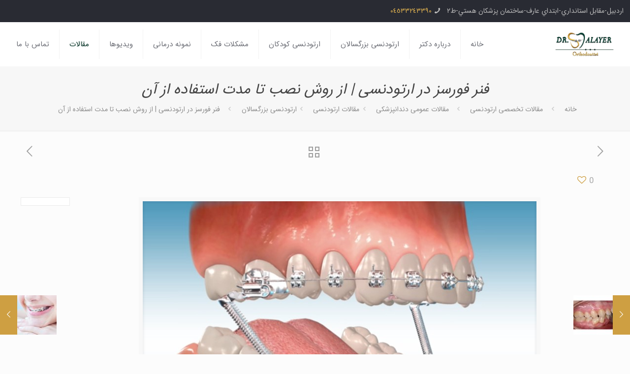

--- FILE ---
content_type: text/html; charset=UTF-8
request_url: https://drjalayer.com/%D9%81%D9%86%D8%B1-%D9%81%D9%88%D8%B1%D8%B3%D8%B2-%D8%AF%D8%B1-%D8%A7%D8%B1%D8%AA%D9%88%D8%AF%D9%86%D8%B3%DB%8C/
body_size: 33704
content:
<!DOCTYPE html>
<html dir="rtl" lang="fa-IR" prefix="og: http://ogp.me/ns#" class="no-js">

<head>

<meta charset="UTF-8" />
<!-- Global site tag (gtag.js) - Google Analytics -->
<script async src="https://www.googletagmanager.com/gtag/js?id=UA-140405783-1"></script>
<script>
  window.dataLayer = window.dataLayer || [];
  function gtag(){dataLayer.push(arguments);}
  gtag('js', new Date());

  gtag('config', 'UA-140405783-1');
</script><title>فنر فورسز در ارتودنسی - دکتر سولماز جلایر متخصص ارتودنسی و مشکلات فک در اردبیل</title>
<meta name="viewport" content="width=device-width, initial-scale=1, maximum-scale=1" />
<meta name="geo.placename" content="اردبیل" /><meta name="geo.position" content="38.243259;48.297494" /><meta name="geo.region" content="IR" />
<!-- This site is optimized with the Yoast SEO Premium plugin v10.1.1 - https://yoast.com/wordpress/plugins/seo/ -->
<meta name="description" content="استفاده از فنر فورسز به چه صورت است؟ عواملی که سبب کاهش طول درمان با فنر فورسز می شوند، کدامند؟ مصرف چه خوراکی های به هنگام نصب فنر فورسز ممنوع است؟"/>
<link rel="canonical" href="https://drjalayer.com/%d9%81%d9%86%d8%b1-%d9%81%d9%88%d8%b1%d8%b3%d8%b2-%d8%af%d8%b1-%d8%a7%d8%b1%d8%aa%d9%88%d8%af%d9%86%d8%b3%db%8c/" />
<meta property="og:locale" content="fa_IR" />
<meta property="og:type" content="article" />
<meta property="place:location:latitude" content="38.243259"/>
<meta property="place:location:longitude" content="48.297494"/>
<meta property="business:contact_data:street_address" content="مقابل استانداري، ابتداي عارف، ساختمان پزشکان هستي، طبقه دوم"/>
<meta property="business:contact_data:locality" content="اردبیل"/>
<meta property="business:contact_data:country_name" content="Iran - ایران"/>
<meta property="business:contact_data:postal_code" content=""/>
<meta property="business:contact_data:website" content="https://drjalayer.com/"/>
<meta property="business:contact_data:region" content="اردبیل"/>
<meta property="business:contact_data:phone_number" content="04533243390"/>
<meta property="business:hours:day" content="saturday"/>
<meta property="business:hours:start" content="16:00"/>
<meta property="business:hours:end" content="21:00"/>
<meta property="business:hours:day" content="monday"/>
<meta property="business:hours:start" content="16:00"/>
<meta property="business:hours:end" content="21:00"/>
<meta property="business:hours:day" content="wednesday"/>
<meta property="business:hours:start" content="16:00"/>
<meta property="business:hours:end" content="21:00"/>
<meta property="business:hours:day" content="thursday"/>
<meta property="business:hours:start" content="09:00"/>
<meta property="business:hours:end" content="17:00"/>
<meta property="og:title" content="فنر فورسز در ارتودنسی - دکتر سولماز جلایر متخصص ارتودنسی و مشکلات فک در اردبیل" />
<meta property="og:description" content="استفاده از فنر فورسز به چه صورت است؟ عواملی که سبب کاهش طول درمان با فنر فورسز می شوند، کدامند؟ مصرف چه خوراکی های به هنگام نصب فنر فورسز ممنوع است؟" />
<meta property="og:url" content="https://drjalayer.com/%d9%81%d9%86%d8%b1-%d9%81%d9%88%d8%b1%d8%b3%d8%b2-%d8%af%d8%b1-%d8%a7%d8%b1%d8%aa%d9%88%d8%af%d9%86%d8%b3%db%8c/" />
<meta property="og:site_name" content="دکتر سولماز جلایر متخصص ارتودنسی" />
<meta property="article:publisher" content="https://www.facebook.com/solmaz.jalayer.52" />
<meta property="article:tag" content="درد فنر ارتودنسی" />
<meta property="article:tag" content="عکس فنر ارتودنسی" />
<meta property="article:tag" content="فنر ارتودنسی" />
<meta property="article:tag" content="فنر ارتودنسی دندان" />
<meta property="article:tag" content="فنر در ارتودنسی" />
<meta property="article:tag" content="فنر در ارتودنسی برای چیست" />
<meta property="article:tag" content="فنر فورسز" />
<meta property="article:tag" content="قیمت فنر ارتودنسی" />
<meta property="article:section" content="مقالات عمومی دندانپزشکی" />
<meta property="article:published_time" content="2022-02-08T10:54:19+00:00" />
<meta property="og:image" content="https://drjalayer.com/wp-content/uploads/2022/02/10.jpg" />
<meta property="og:image:secure_url" content="https://drjalayer.com/wp-content/uploads/2022/02/10.jpg" />
<meta property="og:image:width" content="800" />
<meta property="og:image:height" content="600" />
<meta name="twitter:card" content="summary_large_image" />
<meta name="twitter:description" content="استفاده از فنر فورسز به چه صورت است؟ عواملی که سبب کاهش طول درمان با فنر فورسز می شوند، کدامند؟ مصرف چه خوراکی های به هنگام نصب فنر فورسز ممنوع است؟" />
<meta name="twitter:title" content="فنر فورسز در ارتودنسی - دکتر سولماز جلایر متخصص ارتودنسی و مشکلات فک در اردبیل" />
<meta name="twitter:image" content="https://drjalayer.com/wp-content/uploads/2022/02/10.jpg" />
<script type='application/ld+json'>{"@context":"https://schema.org","@type":"Dentist","url":"https://drjalayer.com/","sameAs":["https://www.facebook.com/solmaz.jalayer.52","https://www.instagram.com/dr.jalayer.orthodontist"],"@id":"https://drjalayer.com/#\u0627\u0631\u062f\u0628\u06cc\u0644","name":"\u062f\u06a9\u062a\u0631 \u0633\u0648\u0644\u0645\u0627\u0632 \u062c\u0644\u0627\u06cc\u0631 \u0645\u062a\u062e\u0635\u0635 \u0627\u0631\u062a\u0648\u062f\u0646\u0633\u06cc \u062f\u0631 \u0627\u0631\u062f\u0628\u06cc\u0644","logo":"https://drjalayer.com/wp-content/uploads/2019/05/l00g0.jpg","image":"https://drjalayer.com/wp-content/uploads/2019/05/l00g0.jpg","address":{"@type":"PostalAddress","streetAddress":"\u0645\u0642\u0627\u0628\u0644 \u0627\u0633\u062a\u0627\u0646\u062f\u0627\u0631\u064a\u060c \u0627\u0628\u062a\u062f\u0627\u064a \u0639\u0627\u0631\u0641\u060c \u0633\u0627\u062e\u062a\u0645\u0627\u0646 \u067e\u0632\u0634\u06a9\u0627\u0646 \u0647\u0633\u062a\u064a\u060c \u0637\u0628\u0642\u0647 \u062f\u0648\u0645","addressLocality":"\u0627\u0631\u062f\u0628\u06cc\u0644","postalCode":"","addressRegion":"\u0627\u0631\u062f\u0628\u06cc\u0644","addressCountry":"IR"},"geo":{"@type":"GeoCoordinates","latitude":"38.243259","longitude":"48.297494"},"openingHours":["Sa 4:00 PM-9:00 PM","Mo 4:00 PM-9:00 PM","We 4:00 PM-9:00 PM","Th 9:00 AM-5:00 PM"],"telePhone":"04533243390"}</script>
<script type='application/ld+json'>{"@context":"https://schema.org","@type":"BreadcrumbList","itemListElement":[{"@type":"ListItem","position":1,"item":{"@id":"https://drjalayer.com/","name":"\u062e\u0627\u0646\u0647"}},{"@type":"ListItem","position":2,"item":{"@id":"https://drjalayer.com/%d9%81%d9%86%d8%b1-%d9%81%d9%88%d8%b1%d8%b3%d8%b2-%d8%af%d8%b1-%d8%a7%d8%b1%d8%aa%d9%88%d8%af%d9%86%d8%b3%db%8c/","name":"\u0641\u0646\u0631 \u0641\u0648\u0631\u0633\u0632 \u062f\u0631 \u0627\u0631\u062a\u0648\u062f\u0646\u0633\u06cc | \u0627\u0632 \u0631\u0648\u0634 \u0646\u0635\u0628 \u062a\u0627 \u0645\u062f\u062a \u0627\u0633\u062a\u0641\u0627\u062f\u0647 \u0627\u0632 \u0622\u0646"}}]}</script>
<!-- / Yoast SEO Premium plugin. -->

<link rel='dns-prefetch' href='//maxcdn.bootstrapcdn.com' />
<link rel='dns-prefetch' href='//s.w.org' />
<link rel="alternate" type="application/rss+xml" title="دکتر سولماز جلایر متخصص ارتودنسی &raquo; خوراک" href="https://drjalayer.com/feed/" />
<link rel="alternate" type="application/rss+xml" title="دکتر سولماز جلایر متخصص ارتودنسی &raquo; خوراک دیدگاه‌ها" href="https://drjalayer.com/comments/feed/" />
<link rel="alternate" type="application/rss+xml" title="دکتر سولماز جلایر متخصص ارتودنسی &raquo; فنر فورسز در ارتودنسی | از روش نصب تا مدت استفاده از آن خوراک دیدگاه‌ها" href="https://drjalayer.com/%d9%81%d9%86%d8%b1-%d9%81%d9%88%d8%b1%d8%b3%d8%b2-%d8%af%d8%b1-%d8%a7%d8%b1%d8%aa%d9%88%d8%af%d9%86%d8%b3%db%8c/feed/" />
		<script type="text/javascript">
			window._wpemojiSettings = {"baseUrl":"https:\/\/s.w.org\/images\/core\/emoji\/11\/72x72\/","ext":".png","svgUrl":"https:\/\/s.w.org\/images\/core\/emoji\/11\/svg\/","svgExt":".svg","source":{"concatemoji":"https:\/\/drjalayer.com\/wp-includes\/js\/wp-emoji-release.min.js?ver=b9b2030b471df775b054057ef3de433c"}};
			!function(e,a,t){var n,r,o,i=a.createElement("canvas"),p=i.getContext&&i.getContext("2d");function s(e,t){var a=String.fromCharCode;p.clearRect(0,0,i.width,i.height),p.fillText(a.apply(this,e),0,0);e=i.toDataURL();return p.clearRect(0,0,i.width,i.height),p.fillText(a.apply(this,t),0,0),e===i.toDataURL()}function c(e){var t=a.createElement("script");t.src=e,t.defer=t.type="text/javascript",a.getElementsByTagName("head")[0].appendChild(t)}for(o=Array("flag","emoji"),t.supports={everything:!0,everythingExceptFlag:!0},r=0;r<o.length;r++)t.supports[o[r]]=function(e){if(!p||!p.fillText)return!1;switch(p.textBaseline="top",p.font="600 32px Arial",e){case"flag":return s([55356,56826,55356,56819],[55356,56826,8203,55356,56819])?!1:!s([55356,57332,56128,56423,56128,56418,56128,56421,56128,56430,56128,56423,56128,56447],[55356,57332,8203,56128,56423,8203,56128,56418,8203,56128,56421,8203,56128,56430,8203,56128,56423,8203,56128,56447]);case"emoji":return!s([55358,56760,9792,65039],[55358,56760,8203,9792,65039])}return!1}(o[r]),t.supports.everything=t.supports.everything&&t.supports[o[r]],"flag"!==o[r]&&(t.supports.everythingExceptFlag=t.supports.everythingExceptFlag&&t.supports[o[r]]);t.supports.everythingExceptFlag=t.supports.everythingExceptFlag&&!t.supports.flag,t.DOMReady=!1,t.readyCallback=function(){t.DOMReady=!0},t.supports.everything||(n=function(){t.readyCallback()},a.addEventListener?(a.addEventListener("DOMContentLoaded",n,!1),e.addEventListener("load",n,!1)):(e.attachEvent("onload",n),a.attachEvent("onreadystatechange",function(){"complete"===a.readyState&&t.readyCallback()})),(n=t.source||{}).concatemoji?c(n.concatemoji):n.wpemoji&&n.twemoji&&(c(n.twemoji),c(n.wpemoji)))}(window,document,window._wpemojiSettings);
		</script>
		<style type="text/css">
img.wp-smiley,
img.emoji {
	display: inline !important;
	border: none !important;
	box-shadow: none !important;
	height: 1em !important;
	width: 1em !important;
	margin: 0 .07em !important;
	vertical-align: -0.1em !important;
	background: none !important;
	padding: 0 !important;
}
</style>
<link rel='stylesheet' id='sb_instagram_styles-css'  href='https://drjalayer.com/wp-content/plugins/instagram-feed/css/sb-instagram-2-1.min.css?ver=2.1.5' type='text/css' media='all' />
<link rel='stylesheet' id='layerslider-css'  href='https://drjalayer.com/wp-content/plugins/LayerSlider/static/layerslider/css/layerslider.css?ver=6.6.4' type='text/css' media='all' />
<link rel='stylesheet' id='contact-form-7-css'  href='https://drjalayer.com/wp-content/plugins/contact-form-7/includes/css/styles.css?ver=4.9.2' type='text/css' media='all' />
<link rel='stylesheet' id='contact-form-7-rtl-css'  href='https://drjalayer.com/wp-content/plugins/contact-form-7/includes/css/styles-rtl.css?ver=4.9.2' type='text/css' media='all' />
<link rel='stylesheet' id='dwqa-font-awesome-css'  href='//maxcdn.bootstrapcdn.com/font-awesome/4.7.0/css/font-awesome.min.css?ver=b9b2030b471df775b054057ef3de433c' type='text/css' media='all' />
<link rel='stylesheet' id='dwqa-style-css'  href='https://drjalayer.com/wp-content/plugins/dw-question-answer-pro/templates/assets/css/style.css?ver=190820170951' type='text/css' media='all' />
<link rel='stylesheet' id='dwqa-style-rtl-css'  href='https://drjalayer.com/wp-content/plugins/dw-question-answer-pro/templates/assets/css/rtl.css?ver=190820170951' type='text/css' media='all' />
<link rel='stylesheet' id='dwqa-attachments-style-css'  href='https://drjalayer.com/wp-content/plugins/dw-question-answer-pro/assets/css/dwqa-attachments-style.css?ver=b9b2030b471df775b054057ef3de433c' type='text/css' media='all' />
<link rel='stylesheet' id='rs-plugin-settings-css'  href='https://drjalayer.com/wp-content/plugins/revslider/public/assets/css/settings.css?ver=5.4.6.3.1' type='text/css' media='all' />
<style id='rs-plugin-settings-inline-css' type='text/css'>
#rs-demo-id {}
</style>
<link rel='stylesheet' id='toc-screen-css'  href='https://drjalayer.com/wp-content/plugins/table-of-contents-plus/screen.min.css?ver=1509' type='text/css' media='all' />
<link rel='stylesheet' id='dashicons-css'  href='https://drjalayer.com/wp-includes/css/dashicons.min.css?ver=b9b2030b471df775b054057ef3de433c' type='text/css' media='all' />
<link rel='stylesheet' id='style-css'  href='https://drjalayer.com/wp-content/themes/betheme/style.css?ver=21.1.5' type='text/css' media='all' />
<link rel='stylesheet' id='mfn-base-css'  href='https://drjalayer.com/wp-content/themes/betheme/css/base.css?ver=21.1.5' type='text/css' media='all' />
<link rel='stylesheet' id='mfn-layout-css'  href='https://drjalayer.com/wp-content/themes/betheme/css/layout.css?ver=21.1.5' type='text/css' media='all' />
<link rel='stylesheet' id='mfn-shortcodes-css'  href='https://drjalayer.com/wp-content/themes/betheme/css/shortcodes.css?ver=21.1.5' type='text/css' media='all' />
<link rel='stylesheet' id='mfn-animations-css'  href='https://drjalayer.com/wp-content/themes/betheme/assets/animations/animations.min.css?ver=21.1.5' type='text/css' media='all' />
<link rel='stylesheet' id='mfn-jquery-ui-css'  href='https://drjalayer.com/wp-content/themes/betheme/assets/ui/jquery.ui.all.css?ver=21.1.5' type='text/css' media='all' />
<link rel='stylesheet' id='mfn-jplayer-css'  href='https://drjalayer.com/wp-content/themes/betheme/assets/jplayer/css/jplayer.blue.monday.css?ver=21.1.5' type='text/css' media='all' />
<link rel='stylesheet' id='mfn-responsive-css'  href='https://drjalayer.com/wp-content/themes/betheme/css/responsive.css?ver=21.1.5' type='text/css' media='all' />
<link rel='stylesheet' id='dwqa_leaderboard-css'  href='https://drjalayer.com/wp-content/plugins/dw-question-answer-pro/templates/assets/css/leaderboard.css?ver=b9b2030b471df775b054057ef3de433c' type='text/css' media='all' />
<style id='mfn-dynamic-inline-css' type='text/css'>
@font-face{font-family:"IRANSans";src:url("http://IRANSans") format("woff"),url("http://IRANSans") format("truetype");font-weight:normal;font-style:normal}
@media only screen and (min-width: 1240px){body:not(.header-simple) #Top_bar #menu{display:block!important}.tr-menu #Top_bar #menu{background:none!important}#Top_bar .menu > li > ul.mfn-megamenu{width:984px}#Top_bar .menu > li > ul.mfn-megamenu > li{float:left}#Top_bar .menu > li > ul.mfn-megamenu > li.mfn-megamenu-cols-1{width:100%}#Top_bar .menu > li > ul.mfn-megamenu > li.mfn-megamenu-cols-2{width:50%}#Top_bar .menu > li > ul.mfn-megamenu > li.mfn-megamenu-cols-3{width:33.33%}#Top_bar .menu > li > ul.mfn-megamenu > li.mfn-megamenu-cols-4{width:25%}#Top_bar .menu > li > ul.mfn-megamenu > li.mfn-megamenu-cols-5{width:20%}#Top_bar .menu > li > ul.mfn-megamenu > li.mfn-megamenu-cols-6{width:16.66%}#Top_bar .menu > li > ul.mfn-megamenu > li > ul{display:block!important;position:inherit;left:auto;top:auto;border-width:0 1px 0 0}#Top_bar .menu > li > ul.mfn-megamenu > li:last-child > ul{border:0}#Top_bar .menu > li > ul.mfn-megamenu > li > ul li{width:auto}#Top_bar .menu > li > ul.mfn-megamenu a.mfn-megamenu-title{text-transform:uppercase;font-weight:400;background:none}#Top_bar .menu > li > ul.mfn-megamenu a .menu-arrow{display:none}.menuo-right #Top_bar .menu > li > ul.mfn-megamenu{left:auto;right:0}.menuo-right #Top_bar .menu > li > ul.mfn-megamenu-bg{box-sizing:border-box}#Top_bar .menu > li > ul.mfn-megamenu-bg{padding:20px 166px 20px 20px;background-repeat:no-repeat;background-position:right bottom}.rtl #Top_bar .menu > li > ul.mfn-megamenu-bg{padding-left:166px;padding-right:20px;background-position:left bottom}#Top_bar .menu > li > ul.mfn-megamenu-bg > li{background:none}#Top_bar .menu > li > ul.mfn-megamenu-bg > li a{border:none}#Top_bar .menu > li > ul.mfn-megamenu-bg > li > ul{background:none!important;-webkit-box-shadow:0 0 0 0;-moz-box-shadow:0 0 0 0;box-shadow:0 0 0 0}.mm-vertical #Top_bar .container{position:relative;}.mm-vertical #Top_bar .top_bar_left{position:static;}.mm-vertical #Top_bar .menu > li ul{box-shadow:0 0 0 0 transparent!important;background-image:none;}.mm-vertical #Top_bar .menu > li > ul.mfn-megamenu{width:98%!important;margin:0 1%;padding:20px 0;}.mm-vertical.header-plain #Top_bar .menu > li > ul.mfn-megamenu{width:100%!important;margin:0;}.mm-vertical #Top_bar .menu > li > ul.mfn-megamenu > li{display:table-cell;float:none!important;width:10%;padding:0 15px;border-right:1px solid rgba(0, 0, 0, 0.05);}.mm-vertical #Top_bar .menu > li > ul.mfn-megamenu > li:last-child{border-right-width:0}.mm-vertical #Top_bar .menu > li > ul.mfn-megamenu > li.hide-border{border-right-width:0}.mm-vertical #Top_bar .menu > li > ul.mfn-megamenu > li a{border-bottom-width:0;padding:9px 15px;line-height:120%;}.mm-vertical #Top_bar .menu > li > ul.mfn-megamenu a.mfn-megamenu-title{font-weight:700;}.rtl .mm-vertical #Top_bar .menu > li > ul.mfn-megamenu > li:first-child{border-right-width:0}.rtl .mm-vertical #Top_bar .menu > li > ul.mfn-megamenu > li:last-child{border-right-width:1px}.header-plain:not(.menuo-right) #Header .top_bar_left{width:auto!important}.header-stack.header-center #Top_bar #menu{display:inline-block!important}.header-simple #Top_bar #menu{display:none;height:auto;width:300px;bottom:auto;top:100%;right:1px;position:absolute;margin:0}.header-simple #Header a.responsive-menu-toggle{display:block;right:10px}.header-simple #Top_bar #menu > ul{width:100%;float:left}.header-simple #Top_bar #menu ul li{width:100%;padding-bottom:0;border-right:0;position:relative}.header-simple #Top_bar #menu ul li a{padding:0 20px;margin:0;display:block;height:auto;line-height:normal;border:none}.header-simple #Top_bar #menu ul li a:after{display:none}.header-simple #Top_bar #menu ul li a span{border:none;line-height:44px;display:inline;padding:0}.header-simple #Top_bar #menu ul li.submenu .menu-toggle{display:block;position:absolute;right:0;top:0;width:44px;height:44px;line-height:44px;font-size:30px;font-weight:300;text-align:center;cursor:pointer;color:#444;opacity:0.33;}.header-simple #Top_bar #menu ul li.submenu .menu-toggle:after{content:"+"}.header-simple #Top_bar #menu ul li.hover > .menu-toggle:after{content:"-"}.header-simple #Top_bar #menu ul li.hover a{border-bottom:0}.header-simple #Top_bar #menu ul.mfn-megamenu li .menu-toggle{display:none}.header-simple #Top_bar #menu ul li ul{position:relative!important;left:0!important;top:0;padding:0;margin:0!important;width:auto!important;background-image:none}.header-simple #Top_bar #menu ul li ul li{width:100%!important;display:block;padding:0;}.header-simple #Top_bar #menu ul li ul li a{padding:0 20px 0 30px}.header-simple #Top_bar #menu ul li ul li a .menu-arrow{display:none}.header-simple #Top_bar #menu ul li ul li a span{padding:0}.header-simple #Top_bar #menu ul li ul li a span:after{display:none!important}.header-simple #Top_bar .menu > li > ul.mfn-megamenu a.mfn-megamenu-title{text-transform:uppercase;font-weight:400}.header-simple #Top_bar .menu > li > ul.mfn-megamenu > li > ul{display:block!important;position:inherit;left:auto;top:auto}.header-simple #Top_bar #menu ul li ul li ul{border-left:0!important;padding:0;top:0}.header-simple #Top_bar #menu ul li ul li ul li a{padding:0 20px 0 40px}.rtl.header-simple #Top_bar #menu{left:1px;right:auto}.rtl.header-simple #Top_bar a.responsive-menu-toggle{left:10px;right:auto}.rtl.header-simple #Top_bar #menu ul li.submenu .menu-toggle{left:0;right:auto}.rtl.header-simple #Top_bar #menu ul li ul{left:auto!important;right:0!important}.rtl.header-simple #Top_bar #menu ul li ul li a{padding:0 30px 0 20px}.rtl.header-simple #Top_bar #menu ul li ul li ul li a{padding:0 40px 0 20px}.menu-highlight #Top_bar .menu > li{margin:0 2px}.menu-highlight:not(.header-creative) #Top_bar .menu > li > a{margin:20px 0;padding:0;-webkit-border-radius:5px;border-radius:5px}.menu-highlight #Top_bar .menu > li > a:after{display:none}.menu-highlight #Top_bar .menu > li > a span:not(.description){line-height:50px}.menu-highlight #Top_bar .menu > li > a span.description{display:none}.menu-highlight.header-stack #Top_bar .menu > li > a{margin:10px 0!important}.menu-highlight.header-stack #Top_bar .menu > li > a span:not(.description){line-height:40px}.menu-highlight.header-transparent #Top_bar .menu > li > a{margin:5px 0}.menu-highlight.header-simple #Top_bar #menu ul li,.menu-highlight.header-creative #Top_bar #menu ul li{margin:0}.menu-highlight.header-simple #Top_bar #menu ul li > a,.menu-highlight.header-creative #Top_bar #menu ul li > a{-webkit-border-radius:0;border-radius:0}.menu-highlight:not(.header-fixed):not(.header-simple) #Top_bar.is-sticky .menu > li > a{margin:10px 0!important;padding:5px 0!important}.menu-highlight:not(.header-fixed):not(.header-simple) #Top_bar.is-sticky .menu > li > a span{line-height:30px!important}.header-modern.menu-highlight.menuo-right .menu_wrapper{margin-right:20px}.menu-line-below #Top_bar .menu > li > a:after{top:auto;bottom:-4px}.menu-line-below #Top_bar.is-sticky .menu > li > a:after{top:auto;bottom:-4px}.menu-line-below-80 #Top_bar:not(.is-sticky) .menu > li > a:after{height:4px;left:10%;top:50%;margin-top:20px;width:80%}.menu-line-below-80-1 #Top_bar:not(.is-sticky) .menu > li > a:after{height:1px;left:10%;top:50%;margin-top:20px;width:80%}.menu-link-color #Top_bar .menu > li > a:after{display:none!important}.menu-arrow-top #Top_bar .menu > li > a:after{background:none repeat scroll 0 0 rgba(0,0,0,0)!important;border-color:#ccc transparent transparent;border-style:solid;border-width:7px 7px 0;display:block;height:0;left:50%;margin-left:-7px;top:0!important;width:0}.menu-arrow-top #Top_bar.is-sticky .menu > li > a:after{top:0!important}.menu-arrow-bottom #Top_bar .menu > li > a:after{background:none!important;border-color:transparent transparent #ccc;border-style:solid;border-width:0 7px 7px;display:block;height:0;left:50%;margin-left:-7px;top:auto;bottom:0;width:0}.menu-arrow-bottom #Top_bar.is-sticky .menu > li > a:after{top:auto;bottom:0}.menuo-no-borders #Top_bar .menu > li > a span{border-width:0!important}.menuo-no-borders #Header_creative #Top_bar .menu > li > a span{border-bottom-width:0}.menuo-no-borders.header-plain #Top_bar a#header_cart,.menuo-no-borders.header-plain #Top_bar a#search_button,.menuo-no-borders.header-plain #Top_bar .wpml-languages,.menuo-no-borders.header-plain #Top_bar a.action_button{border-width:0}.menuo-right #Top_bar .menu_wrapper{float:right}.menuo-right.header-stack:not(.header-center) #Top_bar .menu_wrapper{margin-right:150px}body.header-creative{padding-left:50px}body.header-creative.header-open{padding-left:250px}body.error404,body.under-construction,body.template-blank{padding-left:0!important}.header-creative.footer-fixed #Footer,.header-creative.footer-sliding #Footer,.header-creative.footer-stick #Footer.is-sticky{box-sizing:border-box;padding-left:50px;}.header-open.footer-fixed #Footer,.header-open.footer-sliding #Footer,.header-creative.footer-stick #Footer.is-sticky{padding-left:250px;}.header-rtl.header-creative.footer-fixed #Footer,.header-rtl.header-creative.footer-sliding #Footer,.header-rtl.header-creative.footer-stick #Footer.is-sticky{padding-left:0;padding-right:50px;}.header-rtl.header-open.footer-fixed #Footer,.header-rtl.header-open.footer-sliding #Footer,.header-rtl.header-creative.footer-stick #Footer.is-sticky{padding-right:250px;}#Header_creative{background-color:#fff;position:fixed;width:250px;height:100%;left:-200px;top:0;z-index:9002;-webkit-box-shadow:2px 0 4px 2px rgba(0,0,0,.15);box-shadow:2px 0 4px 2px rgba(0,0,0,.15)}#Header_creative .container{width:100%}#Header_creative .creative-wrapper{opacity:0;margin-right:50px}#Header_creative a.creative-menu-toggle{display:block;width:34px;height:34px;line-height:34px;font-size:22px;text-align:center;position:absolute;top:10px;right:8px;border-radius:3px}.admin-bar #Header_creative a.creative-menu-toggle{top:42px}#Header_creative #Top_bar{position:static;width:100%}#Header_creative #Top_bar .top_bar_left{width:100%!important;float:none}#Header_creative #Top_bar .top_bar_right{width:100%!important;float:none;height:auto;margin-bottom:35px;text-align:center;padding:0 20px;top:0;-webkit-box-sizing:border-box;-moz-box-sizing:border-box;box-sizing:border-box}#Header_creative #Top_bar .top_bar_right:before{display:none}#Header_creative #Top_bar .top_bar_right_wrapper{top:0}#Header_creative #Top_bar .logo{float:none;text-align:center;margin:15px 0}#Header_creative #Top_bar #menu{background-color:transparent}#Header_creative #Top_bar .menu_wrapper{float:none;margin:0 0 30px}#Header_creative #Top_bar .menu > li{width:100%;float:none;position:relative}#Header_creative #Top_bar .menu > li > a{padding:0;text-align:center}#Header_creative #Top_bar .menu > li > a:after{display:none}#Header_creative #Top_bar .menu > li > a span{border-right:0;border-bottom-width:1px;line-height:38px}#Header_creative #Top_bar .menu li ul{left:100%;right:auto;top:0;box-shadow:2px 2px 2px 0 rgba(0,0,0,0.03);-webkit-box-shadow:2px 2px 2px 0 rgba(0,0,0,0.03)}#Header_creative #Top_bar .menu > li > ul.mfn-megamenu{margin:0;width:700px!important;}#Header_creative #Top_bar .menu > li > ul.mfn-megamenu > li > ul{left:0}#Header_creative #Top_bar .menu li ul li a{padding-top:9px;padding-bottom:8px}#Header_creative #Top_bar .menu li ul li ul{top:0}#Header_creative #Top_bar .menu > li > a span.description{display:block;font-size:13px;line-height:28px!important;clear:both}#Header_creative #Top_bar .search_wrapper{left:100%;top:auto;bottom:0}#Header_creative #Top_bar a#header_cart{display:inline-block;float:none;top:3px}#Header_creative #Top_bar a#search_button{display:inline-block;float:none;top:3px}#Header_creative #Top_bar .wpml-languages{display:inline-block;float:none;top:0}#Header_creative #Top_bar .wpml-languages.enabled:hover a.active{padding-bottom:11px}#Header_creative #Top_bar .action_button{display:inline-block;float:none;top:16px;margin:0}#Header_creative #Top_bar .banner_wrapper{display:block;text-align:center}#Header_creative #Top_bar .banner_wrapper img{max-width:100%;height:auto;display:inline-block}#Header_creative #Action_bar{display:none;position:absolute;bottom:0;top:auto;clear:both;padding:0 20px;box-sizing:border-box}#Header_creative #Action_bar .social{float:none;text-align:center;padding:5px 0 15px}#Header_creative #Action_bar .social li{margin-bottom:2px}#Header_creative .social li a{color:rgba(0,0,0,.5)}#Header_creative .social li a:hover{color:#000}#Header_creative .creative-social{position:absolute;bottom:10px;right:0;width:50px}#Header_creative .creative-social li{display:block;float:none;width:100%;text-align:center;margin-bottom:5px}.header-creative .fixed-nav.fixed-nav-prev{margin-left:50px}.header-creative.header-open .fixed-nav.fixed-nav-prev{margin-left:250px}.menuo-last #Header_creative #Top_bar .menu li.last ul{top:auto;bottom:0}.header-open #Header_creative{left:0}.header-open #Header_creative .creative-wrapper{opacity:1;margin:0!important;}.header-open #Header_creative .creative-menu-toggle,.header-open #Header_creative .creative-social{display:none}.header-open #Header_creative #Action_bar{display:block}body.header-rtl.header-creative{padding-left:0;padding-right:50px}.header-rtl #Header_creative{left:auto;right:-200px}.header-rtl #Header_creative .creative-wrapper{margin-left:50px;margin-right:0}.header-rtl #Header_creative a.creative-menu-toggle{left:8px;right:auto}.header-rtl #Header_creative .creative-social{left:0;right:auto}.header-rtl #Footer #back_to_top.sticky{right:125px}.header-rtl #popup_contact{right:70px}.header-rtl #Header_creative #Top_bar .menu li ul{left:auto;right:100%}.header-rtl #Header_creative #Top_bar .search_wrapper{left:auto;right:100%;}.header-rtl .fixed-nav.fixed-nav-prev{margin-left:0!important}.header-rtl .fixed-nav.fixed-nav-next{margin-right:50px}body.header-rtl.header-creative.header-open{padding-left:0;padding-right:250px!important}.header-rtl.header-open #Header_creative{left:auto;right:0}.header-rtl.header-open #Footer #back_to_top.sticky{right:325px}.header-rtl.header-open #popup_contact{right:270px}.header-rtl.header-open .fixed-nav.fixed-nav-next{margin-right:250px}#Header_creative.active{left:-1px;}.header-rtl #Header_creative.active{left:auto;right:-1px;}#Header_creative.active .creative-wrapper{opacity:1;margin:0}.header-creative .vc_row[data-vc-full-width]{padding-left:50px}.header-creative.header-open .vc_row[data-vc-full-width]{padding-left:250px}.header-open .vc_parallax .vc_parallax-inner { left:auto; width: calc(100% - 250px); }.header-open.header-rtl .vc_parallax .vc_parallax-inner { left:0; right:auto; }#Header_creative.scroll{height:100%;overflow-y:auto}#Header_creative.scroll:not(.dropdown) .menu li ul{display:none!important}#Header_creative.scroll #Action_bar{position:static}#Header_creative.dropdown{outline:none}#Header_creative.dropdown #Top_bar .menu_wrapper{float:left}#Header_creative.dropdown #Top_bar #menu ul li{position:relative;float:left}#Header_creative.dropdown #Top_bar #menu ul li a:after{display:none}#Header_creative.dropdown #Top_bar #menu ul li a span{line-height:38px;padding:0}#Header_creative.dropdown #Top_bar #menu ul li.submenu .menu-toggle{display:block;position:absolute;right:0;top:0;width:38px;height:38px;line-height:38px;font-size:26px;font-weight:300;text-align:center;cursor:pointer;color:#444;opacity:0.33;}#Header_creative.dropdown #Top_bar #menu ul li.submenu .menu-toggle:after{content:"+"}#Header_creative.dropdown #Top_bar #menu ul li.hover > .menu-toggle:after{content:"-"}#Header_creative.dropdown #Top_bar #menu ul li.hover a{border-bottom:0}#Header_creative.dropdown #Top_bar #menu ul.mfn-megamenu li .menu-toggle{display:none}#Header_creative.dropdown #Top_bar #menu ul li ul{position:relative!important;left:0!important;top:0;padding:0;margin-left:0!important;width:auto!important;background-image:none}#Header_creative.dropdown #Top_bar #menu ul li ul li{width:100%!important}#Header_creative.dropdown #Top_bar #menu ul li ul li a{padding:0 10px;text-align:center}#Header_creative.dropdown #Top_bar #menu ul li ul li a .menu-arrow{display:none}#Header_creative.dropdown #Top_bar #menu ul li ul li a span{padding:0}#Header_creative.dropdown #Top_bar #menu ul li ul li a span:after{display:none!important}#Header_creative.dropdown #Top_bar .menu > li > ul.mfn-megamenu a.mfn-megamenu-title{text-transform:uppercase;font-weight:400}#Header_creative.dropdown #Top_bar .menu > li > ul.mfn-megamenu > li > ul{display:block!important;position:inherit;left:auto;top:auto}#Header_creative.dropdown #Top_bar #menu ul li ul li ul{border-left:0!important;padding:0;top:0}#Header_creative{transition: left .5s ease-in-out, right .5s ease-in-out;}#Header_creative .creative-wrapper{transition: opacity .5s ease-in-out, margin 0s ease-in-out .5s;}#Header_creative.active .creative-wrapper{transition: opacity .5s ease-in-out, margin 0s ease-in-out;}}@media only screen and (min-width: 1240px){#Top_bar.is-sticky{position:fixed!important;width:100%;left:0;top:-60px;height:60px;z-index:701;background:#fff;opacity:.97;-webkit-box-shadow:0 2px 5px 0 rgba(0,0,0,0.1);-moz-box-shadow:0 2px 5px 0 rgba(0,0,0,0.1);box-shadow:0 2px 5px 0 rgba(0,0,0,0.1)}.layout-boxed.header-boxed #Top_bar.is-sticky{max-width:1240px;left:50%;-webkit-transform:translateX(-50%);transform:translateX(-50%)}#Top_bar.is-sticky .top_bar_left,#Top_bar.is-sticky .top_bar_right,#Top_bar.is-sticky .top_bar_right:before{background:none}#Top_bar.is-sticky .top_bar_right{top:-4px;height:auto;}#Top_bar.is-sticky .top_bar_right_wrapper{top:15px}.header-plain #Top_bar.is-sticky .top_bar_right_wrapper{top:0}#Top_bar.is-sticky .logo{width:auto;margin:0 30px 0 20px;padding:0}#Top_bar.is-sticky #logo,#Top_bar.is-sticky .custom-logo-link{padding:5px 0!important;height:50px!important;line-height:50px!important}.logo-no-sticky-padding #Top_bar.is-sticky #logo{height:60px!important;line-height:60px!important}#Top_bar.is-sticky #logo img.logo-main{display:none}#Top_bar.is-sticky #logo img.logo-sticky{display:inline;max-height:35px;}#Top_bar.is-sticky .menu_wrapper{clear:none}#Top_bar.is-sticky .menu_wrapper .menu > li > a{padding:15px 0}#Top_bar.is-sticky .menu > li > a,#Top_bar.is-sticky .menu > li > a span{line-height:30px}#Top_bar.is-sticky .menu > li > a:after{top:auto;bottom:-4px}#Top_bar.is-sticky .menu > li > a span.description{display:none}#Top_bar.is-sticky .secondary_menu_wrapper,#Top_bar.is-sticky .banner_wrapper{display:none}.header-overlay #Top_bar.is-sticky{display:none}.sticky-dark #Top_bar.is-sticky,.sticky-dark #Top_bar.is-sticky #menu{background:rgba(0,0,0,.8)}.sticky-dark #Top_bar.is-sticky .menu > li > a{color:#fff}.sticky-dark #Top_bar.is-sticky .top_bar_right a:not(.action_button){color:rgba(255,255,255,.8)}.sticky-dark #Top_bar.is-sticky .wpml-languages a.active,.sticky-dark #Top_bar.is-sticky .wpml-languages ul.wpml-lang-dropdown{background:rgba(0,0,0,0.1);border-color:rgba(0,0,0,0.1)}.sticky-white #Top_bar.is-sticky,.sticky-white #Top_bar.is-sticky #menu{background:rgba(255,255,255,.8)}.sticky-white #Top_bar.is-sticky .menu > li > a{color:#222}.sticky-white #Top_bar.is-sticky .top_bar_right a:not(.action_button){color:rgba(0,0,0,.8)}.sticky-white #Top_bar.is-sticky .wpml-languages a.active,.sticky-white #Top_bar.is-sticky .wpml-languages ul.wpml-lang-dropdown{background:rgba(255,255,255,0.1);border-color:rgba(0,0,0,0.1)}}@media only screen and (min-width: 768px) and (max-width: 1240px){.header_placeholder{height:0!important}}@media only screen and (max-width: 1239px){#Top_bar #menu{display:none;height:auto;width:300px;bottom:auto;top:100%;right:1px;position:absolute;margin:0}#Top_bar a.responsive-menu-toggle{display:block}#Top_bar #menu > ul{width:100%;float:left}#Top_bar #menu ul li{width:100%;padding-bottom:0;border-right:0;position:relative}#Top_bar #menu ul li a{padding:0 25px;margin:0;display:block;height:auto;line-height:normal;border:none}#Top_bar #menu ul li a:after{display:none}#Top_bar #menu ul li a span{border:none;line-height:44px;display:inline;padding:0}#Top_bar #menu ul li a span.description{margin:0 0 0 5px}#Top_bar #menu ul li.submenu .menu-toggle{display:block;position:absolute;right:15px;top:0;width:44px;height:44px;line-height:44px;font-size:30px;font-weight:300;text-align:center;cursor:pointer;color:#444;opacity:0.33;}#Top_bar #menu ul li.submenu .menu-toggle:after{content:"+"}#Top_bar #menu ul li.hover > .menu-toggle:after{content:"-"}#Top_bar #menu ul li.hover a{border-bottom:0}#Top_bar #menu ul li a span:after{display:none!important}#Top_bar #menu ul.mfn-megamenu li .menu-toggle{display:none}#Top_bar #menu ul li ul{position:relative!important;left:0!important;top:0;padding:0;margin-left:0!important;width:auto!important;background-image:none!important;box-shadow:0 0 0 0 transparent!important;-webkit-box-shadow:0 0 0 0 transparent!important}#Top_bar #menu ul li ul li{width:100%!important}#Top_bar #menu ul li ul li a{padding:0 20px 0 35px}#Top_bar #menu ul li ul li a .menu-arrow{display:none}#Top_bar #menu ul li ul li a span{padding:0}#Top_bar #menu ul li ul li a span:after{display:none!important}#Top_bar .menu > li > ul.mfn-megamenu a.mfn-megamenu-title{text-transform:uppercase;font-weight:400}#Top_bar .menu > li > ul.mfn-megamenu > li > ul{display:block!important;position:inherit;left:auto;top:auto}#Top_bar #menu ul li ul li ul{border-left:0!important;padding:0;top:0}#Top_bar #menu ul li ul li ul li a{padding:0 20px 0 45px}.rtl #Top_bar #menu{left:1px;right:auto}.rtl #Top_bar a.responsive-menu-toggle{left:20px;right:auto}.rtl #Top_bar #menu ul li.submenu .menu-toggle{left:15px;right:auto;border-left:none;border-right:1px solid #eee}.rtl #Top_bar #menu ul li ul{left:auto!important;right:0!important}.rtl #Top_bar #menu ul li ul li a{padding:0 30px 0 20px}.rtl #Top_bar #menu ul li ul li ul li a{padding:0 40px 0 20px}.header-stack .menu_wrapper a.responsive-menu-toggle{position:static!important;margin:11px 0!important}.header-stack .menu_wrapper #menu{left:0;right:auto}.rtl.header-stack #Top_bar #menu{left:auto;right:0}.admin-bar #Header_creative{top:32px}.header-creative.layout-boxed{padding-top:85px}.header-creative.layout-full-width #Wrapper{padding-top:60px}#Header_creative{position:fixed;width:100%;left:0!important;top:0;z-index:1001}#Header_creative .creative-wrapper{display:block!important;opacity:1!important}#Header_creative .creative-menu-toggle,#Header_creative .creative-social{display:none!important;opacity:1!important}#Header_creative #Top_bar{position:static;width:100%}#Header_creative #Top_bar #logo,#Header_creative #Top_bar .custom-logo-link{height:50px;line-height:50px;padding:5px 0}#Header_creative #Top_bar #logo img.logo-sticky{max-height:40px!important}#Header_creative #logo img.logo-main{display:none}#Header_creative #logo img.logo-sticky{display:inline-block}.logo-no-sticky-padding #Header_creative #Top_bar #logo{height:60px;line-height:60px;padding:0}.logo-no-sticky-padding #Header_creative #Top_bar #logo img.logo-sticky{max-height:60px!important}#Header_creative #Action_bar{display:none}#Header_creative #Top_bar .top_bar_right{height:60px;top:0}#Header_creative #Top_bar .top_bar_right:before{display:none}#Header_creative #Top_bar .top_bar_right_wrapper{top:0;padding-top:9px}#Header_creative.scroll{overflow:visible!important}}#Header_wrapper, #Intro {background-color: #000119;}#Subheader {background-color: rgba(247, 247, 247, 1);}.header-classic #Action_bar, .header-fixed #Action_bar, .header-plain #Action_bar, .header-split #Action_bar, .header-stack #Action_bar {background-color: #292b33;}#Sliding-top {background-color: #545454;}#Sliding-top a.sliding-top-control {border-right-color: #545454;}#Sliding-top.st-center a.sliding-top-control,#Sliding-top.st-left a.sliding-top-control {border-top-color: #545454;}#Footer {background-color: #292b33;}body, ul.timeline_items, .icon_box a .desc, .icon_box a:hover .desc, .feature_list ul li a, .list_item a, .list_item a:hover,.widget_recent_entries ul li a, .flat_box a, .flat_box a:hover, .story_box .desc, .content_slider.carouselul li a .title,.content_slider.flat.description ul li .desc, .content_slider.flat.description ul li a .desc, .post-nav.minimal a i {color: #626262;}.post-nav.minimal a svg {fill: #626262;}.themecolor, .opening_hours .opening_hours_wrapper li span, .fancy_heading_icon .icon_top,.fancy_heading_arrows .icon-right-dir, .fancy_heading_arrows .icon-left-dir, .fancy_heading_line .title,.button-love a.mfn-love, .format-link .post-title .icon-link, .pager-single > span, .pager-single a:hover,.widget_meta ul, .widget_pages ul, .widget_rss ul, .widget_mfn_recent_comments ul li:after, .widget_archive ul,.widget_recent_comments ul li:after, .widget_nav_menu ul, .woocommerce ul.products li.product .price, .shop_slider .shop_slider_ul li .item_wrapper .price,.woocommerce-page ul.products li.product .price, .widget_price_filter .price_label .from, .widget_price_filter .price_label .to,.woocommerce ul.product_list_widget li .quantity .amount, .woocommerce .product div.entry-summary .price, .woocommerce .star-rating span,#Error_404 .error_pic i, .style-simple #Filters .filters_wrapper ul li a:hover, .style-simple #Filters .filters_wrapper ul li.current-cat a,.style-simple .quick_fact .title {color: #ce9f42;}.themebg,#comments .commentlist > li .reply a.comment-reply-link,#Filters .filters_wrapper ul li a:hover,#Filters .filters_wrapper ul li.current-cat a,.fixed-nav .arrow,.offer_thumb .slider_pagination a:before,.offer_thumb .slider_pagination a.selected:after,.pager .pages a:hover,.pager .pages a.active,.pager .pages span.page-numbers.current,.pager-single span:after,.portfolio_group.exposure .portfolio-item .desc-inner .line,.Recent_posts ul li .desc:after,.Recent_posts ul li .photo .c,.slider_pagination a.selected,.slider_pagination .slick-active a,.slider_pagination a.selected:after,.slider_pagination .slick-active a:after,.testimonials_slider .slider_images,.testimonials_slider .slider_images a:after,.testimonials_slider .slider_images:before,#Top_bar a#header_cart span,.widget_categories ul,.widget_mfn_menu ul li a:hover,.widget_mfn_menu ul li.current-menu-item:not(.current-menu-ancestor) > a,.widget_mfn_menu ul li.current_page_item:not(.current_page_ancestor) > a,.widget_product_categories ul,.widget_recent_entries ul li:after,.woocommerce-account table.my_account_orders .order-number a,.woocommerce-MyAccount-navigation ul li.is-active a,.style-simple .accordion .question:after,.style-simple .faq .question:after,.style-simple .icon_box .desc_wrapper .title:before,.style-simple #Filters .filters_wrapper ul li a:after,.style-simple .article_box .desc_wrapper p:after,.style-simple .sliding_box .desc_wrapper:after,.style-simple .trailer_box:hover .desc,.tp-bullets.simplebullets.round .bullet.selected,.tp-bullets.simplebullets.round .bullet.selected:after,.tparrows.default,.tp-bullets.tp-thumbs .bullet.selected:after{background-color: #ce9f42;}.Latest_news ul li .photo, .Recent_posts.blog_news ul li .photo, .style-simple .opening_hours .opening_hours_wrapper li label,.style-simple .timeline_items li:hover h3, .style-simple .timeline_items li:nth-child(even):hover h3,.style-simple .timeline_items li:hover .desc, .style-simple .timeline_items li:nth-child(even):hover,.style-simple .offer_thumb .slider_pagination a.selected {border-color: #ce9f42;}a {color: #002f22;}a:hover {color: #ce9f42;}*::-moz-selection {background-color: #002f22;color: white;}*::selection {background-color: #002f22;color: white;}.blockquote p.author span, .counter .desc_wrapper .title, .article_box .desc_wrapper p, .team .desc_wrapper p.subtitle,.pricing-box .plan-header p.subtitle, .pricing-box .plan-header .price sup.period, .chart_box p, .fancy_heading .inside,.fancy_heading_line .slogan, .post-meta, .post-meta a, .post-footer, .post-footer a span.label, .pager .pages a, .button-love a .label,.pager-single a, #comments .commentlist > li .comment-author .says, .fixed-nav .desc .date, .filters_buttons li.label, .Recent_posts ul li a .desc .date,.widget_recent_entries ul li .post-date, .tp_recent_tweets .twitter_time, .widget_price_filter .price_label, .shop-filters .woocommerce-result-count,.woocommerce ul.product_list_widget li .quantity, .widget_shopping_cart ul.product_list_widget li dl, .product_meta .posted_in,.woocommerce .shop_table .product-name .variation > dd, .shipping-calculator-button:after,.shop_slider .shop_slider_ul li .item_wrapper .price del,.testimonials_slider .testimonials_slider_ul li .author span, .testimonials_slider .testimonials_slider_ul li .author span a, .Latest_news ul li .desc_footer,.share-simple-wrapper .icons a {color: #a8a8a8;}h1, h1 a, h1 a:hover, .text-logo #logo { color: #161922; }h2, h2 a, h2 a:hover { color: #161922; }h3, h3 a, h3 a:hover { color: #161922; }h4, h4 a, h4 a:hover, .style-simple .sliding_box .desc_wrapper h4 { color: #161922; }h5, h5 a, h5 a:hover { color: #161922; }h6, h6 a, h6 a:hover,a.content_link .title { color: #161922; }.dropcap, .highlight:not(.highlight_image) {background-color: #002f22;}a.button, a.tp-button {background-color: #ce9f42;color: #0a0a0a;}.button-stroke a.button, .button-stroke a.button .button_icon i, .button-stroke a.tp-button {border-color: #ce9f42;color: #0a0a0a;}.button-stroke a:hover.button, .button-stroke a:hover.tp-button {background-color: #ce9f42 !important;color: #fff;}a.button_theme, a.tp-button.button_theme,button, input[type="submit"], input[type="reset"], input[type="button"] {background-color: #ce9f42;color: #ffffff;}.button-stroke a.button.button_theme,.button-stroke a.button.button_theme .button_icon i, .button-stroke a.tp-button.button_theme,.button-stroke button, .button-stroke input[type="submit"], .button-stroke input[type="reset"], .button-stroke input[type="button"] {border-color: #ce9f42;color: #ce9f42 !important;}.button-stroke a.button.button_theme:hover, .button-stroke a.tp-button.button_theme:hover,.button-stroke button:hover, .button-stroke input[type="submit"]:hover, .button-stroke input[type="reset"]:hover, .button-stroke input[type="button"]:hover {background-color: #ce9f42 !important;color: #ffffff !important;}a.mfn-link {color: #656B6F;}a.mfn-link-2 span, a:hover.mfn-link-2 span:before, a.hover.mfn-link-2 span:before, a.mfn-link-5 span, a.mfn-link-8:after, a.mfn-link-8:before {background: #002f22;}a:hover.mfn-link {color: #002f22;}a.mfn-link-2 span:before, a:hover.mfn-link-4:before, a:hover.mfn-link-4:after, a.hover.mfn-link-4:before, a.hover.mfn-link-4:after, a.mfn-link-5:before, a.mfn-link-7:after, a.mfn-link-7:before {background: #002f22;}a.mfn-link-6:before {border-bottom-color: #002f22;}.woocommerce #respond input#submit,.woocommerce a.button,.woocommerce button.button,.woocommerce input.button,.woocommerce #respond input#submit:hover,.woocommerce a.button:hover,.woocommerce button.button:hover,.woocommerce input.button:hover{background-color: #ce9f42;color: #fff;}.woocommerce #respond input#submit.alt,.woocommerce a.button.alt,.woocommerce button.button.alt,.woocommerce input.button.alt,.woocommerce #respond input#submit.alt:hover,.woocommerce a.button.alt:hover,.woocommerce button.button.alt:hover,.woocommerce input.button.alt:hover{background-color: #ce9f42;color: #fff;}.woocommerce #respond input#submit.disabled,.woocommerce #respond input#submit:disabled,.woocommerce #respond input#submit[disabled]:disabled,.woocommerce a.button.disabled,.woocommerce a.button:disabled,.woocommerce a.button[disabled]:disabled,.woocommerce button.button.disabled,.woocommerce button.button:disabled,.woocommerce button.button[disabled]:disabled,.woocommerce input.button.disabled,.woocommerce input.button:disabled,.woocommerce input.button[disabled]:disabled{background-color: #ce9f42;color: #fff;}.woocommerce #respond input#submit.disabled:hover,.woocommerce #respond input#submit:disabled:hover,.woocommerce #respond input#submit[disabled]:disabled:hover,.woocommerce a.button.disabled:hover,.woocommerce a.button:disabled:hover,.woocommerce a.button[disabled]:disabled:hover,.woocommerce button.button.disabled:hover,.woocommerce button.button:disabled:hover,.woocommerce button.button[disabled]:disabled:hover,.woocommerce input.button.disabled:hover,.woocommerce input.button:disabled:hover,.woocommerce input.button[disabled]:disabled:hover{background-color: #ce9f42;color: #fff;}.button-stroke.woocommerce-page #respond input#submit,.button-stroke.woocommerce-page a.button,.button-stroke.woocommerce-page button.button,.button-stroke.woocommerce-page input.button{border: 2px solid #ce9f42 !important;color: #ce9f42 !important;}.button-stroke.woocommerce-page #respond input#submit:hover,.button-stroke.woocommerce-page a.button:hover,.button-stroke.woocommerce-page button.button:hover,.button-stroke.woocommerce-page input.button:hover{background-color: #ce9f42 !important;color: #fff !important;}.column_column ul, .column_column ol, .the_content_wrapper ul, .the_content_wrapper ol {color: #737E86;}.hr_color, .hr_color hr, .hr_dots span {color: #002f22;background: #002f22;}.hr_zigzag i {color: #002f22;}.highlight-left:after,.highlight-right:after {background: #002f22;}@media only screen and (max-width: 767px) {.highlight-left .wrap:first-child,.highlight-right .wrap:last-child {background: #002f22;}}#Header .top_bar_left, .header-classic #Top_bar, .header-plain #Top_bar, .header-stack #Top_bar, .header-split #Top_bar,.header-fixed #Top_bar, .header-below #Top_bar, #Header_creative, #Top_bar #menu, .sticky-tb-color #Top_bar.is-sticky {background-color: #ffffff;}#Top_bar .wpml-languages a.active, #Top_bar .wpml-languages ul.wpml-lang-dropdown {background-color: #ffffff;}#Top_bar .top_bar_right:before {background-color: #e3e3e3;}#Header .top_bar_right {background-color: #f5f5f5;}#Top_bar .top_bar_right a:not(.action_button) {color: #333333;}a.action_button{background-color: #f7f7f7;color: #747474;}.button-stroke a.action_button{border-color: #f7f7f7;}.button-stroke a.action_button:hover{background-color: #f7f7f7!important;}#Top_bar .menu > li > a,#Top_bar #menu ul li.submenu .menu-toggle {color: #6a6c74;}#Top_bar .menu > li.current-menu-item > a,#Top_bar .menu > li.current_page_item > a,#Top_bar .menu > li.current-menu-parent > a,#Top_bar .menu > li.current-page-parent > a,#Top_bar .menu > li.current-menu-ancestor > a,#Top_bar .menu > li.current-page-ancestor > a,#Top_bar .menu > li.current_page_ancestor > a,#Top_bar .menu > li.hover > a {color: #002f22;}#Top_bar .menu > li a:after {background: #002f22;}.menuo-arrows #Top_bar .menu > li.submenu > a > span:not(.description)::after {border-top-color: #6a6c74;}#Top_bar .menu > li.current-menu-item.submenu > a > span:not(.description)::after,#Top_bar .menu > li.current_page_item.submenu > a > span:not(.description)::after,#Top_bar .menu > li.current-menu-parent.submenu > a > span:not(.description)::after,#Top_bar .menu > li.current-page-parent.submenu > a > span:not(.description)::after,#Top_bar .menu > li.current-menu-ancestor.submenu > a > span:not(.description)::after,#Top_bar .menu > li.current-page-ancestor.submenu > a > span:not(.description)::after,#Top_bar .menu > li.current_page_ancestor.submenu > a > span:not(.description)::after,#Top_bar .menu > li.hover.submenu > a > span:not(.description)::after {border-top-color: #002f22;}.menu-highlight #Top_bar #menu > ul > li.current-menu-item > a,.menu-highlight #Top_bar #menu > ul > li.current_page_item > a,.menu-highlight #Top_bar #menu > ul > li.current-menu-parent > a,.menu-highlight #Top_bar #menu > ul > li.current-page-parent > a,.menu-highlight #Top_bar #menu > ul > li.current-menu-ancestor > a,.menu-highlight #Top_bar #menu > ul > li.current-page-ancestor > a,.menu-highlight #Top_bar #menu > ul > li.current_page_ancestor > a,.menu-highlight #Top_bar #menu > ul > li.hover > a {background: #F2F2F2;}.menu-arrow-bottom #Top_bar .menu > li > a:after { border-bottom-color: #002f22;}.menu-arrow-top #Top_bar .menu > li > a:after {border-top-color: #002f22;}.header-plain #Top_bar .menu > li.current-menu-item > a,.header-plain #Top_bar .menu > li.current_page_item > a,.header-plain #Top_bar .menu > li.current-menu-parent > a,.header-plain #Top_bar .menu > li.current-page-parent > a,.header-plain #Top_bar .menu > li.current-menu-ancestor > a,.header-plain #Top_bar .menu > li.current-page-ancestor > a,.header-plain #Top_bar .menu > li.current_page_ancestor > a,.header-plain #Top_bar .menu > li.hover > a,.header-plain #Top_bar a:hover#header_cart,.header-plain #Top_bar a:hover#search_button,.header-plain #Top_bar .wpml-languages:hover,.header-plain #Top_bar .wpml-languages ul.wpml-lang-dropdown {background: #F2F2F2;color: #002f22;}.header-plain #Top_bar,.header-plain #Top_bar .menu > li > a span:not(.description),.header-plain #Top_bar a#header_cart,.header-plain #Top_bar a#search_button,.header-plain #Top_bar .wpml-languages,.header-plain #Top_bar a.action_button {border-color: #F2F2F2;}#Top_bar .menu > li ul {background-color: #F2F2F2;}#Top_bar .menu > li ul li a {color: #5f5f5f;}#Top_bar .menu > li ul li a:hover,#Top_bar .menu > li ul li.hover > a {color: #2e2e2e;}#Top_bar .search_wrapper {background: #0095eb;}.overlay-menu-toggle {color: #002f22 !important;background: transparent;}#Overlay {background: rgba(0, 149, 235, 0.95);}#overlay-menu ul li a, .header-overlay .overlay-menu-toggle.focus {color: #FFFFFF;}#overlay-menu ul li.current-menu-item > a,#overlay-menu ul li.current_page_item > a,#overlay-menu ul li.current-menu-parent > a,#overlay-menu ul li.current-page-parent > a,#overlay-menu ul li.current-menu-ancestor > a,#overlay-menu ul li.current-page-ancestor > a,#overlay-menu ul li.current_page_ancestor > a {color: #B1DCFB;}#Top_bar .responsive-menu-toggle,#Header_creative .creative-menu-toggle,#Header_creative .responsive-menu-toggle {color: #002f22;background: transparent;}#Side_slide{background-color: #191919;border-color: #191919;}#Side_slide,#Side_slide .search-wrapper input.field,#Side_slide a:not(.action_button),#Side_slide #menu ul li.submenu .menu-toggle{color: #A6A6A6;}#Side_slide a:not(.action_button):hover,#Side_slide a.active,#Side_slide #menu ul li.hover > .menu-toggle{color: #FFFFFF;}#Side_slide #menu ul li.current-menu-item > a,#Side_slide #menu ul li.current_page_item > a,#Side_slide #menu ul li.current-menu-parent > a,#Side_slide #menu ul li.current-page-parent > a,#Side_slide #menu ul li.current-menu-ancestor > a,#Side_slide #menu ul li.current-page-ancestor > a,#Side_slide #menu ul li.current_page_ancestor > a,#Side_slide #menu ul li.hover > a,#Side_slide #menu ul li:hover > a{color: #FFFFFF;}#Action_bar .contact_details{color: #bbbbbb}#Action_bar .contact_details a{color: #deb150}#Action_bar .contact_details a:hover{color: #d2a546}#Action_bar .social li a,#Header_creative .social li a,#Action_bar .social-menu a{color: #bbbbbb}#Action_bar .social li a:hover,#Header_creative .social li a:hover,#Action_bar .social-menu a:hover{color: #FFFFFF}#Subheader .title{color: #444444;}#Subheader ul.breadcrumbs li, #Subheader ul.breadcrumbs li a{color: rgba(68, 68, 68, 0.6);}#Footer, #Footer .widget_recent_entries ul li a {color: #cccccc;}#Footer a {color: #ce9f42;}#Footer a:hover {color: #ce9f42;}#Footer h1, #Footer h1 a, #Footer h1 a:hover,#Footer h2, #Footer h2 a, #Footer h2 a:hover,#Footer h3, #Footer h3 a, #Footer h3 a:hover,#Footer h4, #Footer h4 a, #Footer h4 a:hover,#Footer h5, #Footer h5 a, #Footer h5 a:hover,#Footer h6, #Footer h6 a, #Footer h6 a:hover {color: #ffffff;}#Footer .themecolor, #Footer .widget_meta ul, #Footer .widget_pages ul, #Footer .widget_rss ul, #Footer .widget_mfn_recent_comments ul li:after, #Footer .widget_archive ul,#Footer .widget_recent_comments ul li:after, #Footer .widget_nav_menu ul, #Footer .widget_price_filter .price_label .from, #Footer .widget_price_filter .price_label .to,#Footer .star-rating span {color: #ce9f42;}#Footer .themebg, #Footer .widget_categories ul, #Footer .Recent_posts ul li .desc:after, #Footer .Recent_posts ul li .photo .c,#Footer .widget_recent_entries ul li:after, #Footer .widget_mfn_menu ul li a:hover, #Footer .widget_product_categories ul {background-color: #ce9f42;}#Footer .Recent_posts ul li a .desc .date, #Footer .widget_recent_entries ul li .post-date, #Footer .tp_recent_tweets .twitter_time,#Footer .widget_price_filter .price_label, #Footer .shop-filters .woocommerce-result-count, #Footer ul.product_list_widget li .quantity,#Footer .widget_shopping_cart ul.product_list_widget li dl {color: #a8a8a8;}#Footer .footer_copy .social li a,#Footer .footer_copy .social-menu a{color: #65666C;}#Footer .footer_copy .social li a:hover,#Footer .footer_copy .social-menu a:hover{color: #FFFFFF;}a#back_to_top.button.button_js,#popup_contact > a.button{color: #65666C;background:transparent;-webkit-box-shadow:none;box-shadow:none;}a#back_to_top.button.button_js:after,#popup_contact > a.button:after{display:none;}#Sliding-top, #Sliding-top .widget_recent_entries ul li a {color: #cccccc;}#Sliding-top a {color: #0095eb;}#Sliding-top a:hover {color: #007cc3;}#Sliding-top h1, #Sliding-top h1 a, #Sliding-top h1 a:hover,#Sliding-top h2, #Sliding-top h2 a, #Sliding-top h2 a:hover,#Sliding-top h3, #Sliding-top h3 a, #Sliding-top h3 a:hover,#Sliding-top h4, #Sliding-top h4 a, #Sliding-top h4 a:hover,#Sliding-top h5, #Sliding-top h5 a, #Sliding-top h5 a:hover,#Sliding-top h6, #Sliding-top h6 a, #Sliding-top h6 a:hover {color: #ffffff;}#Sliding-top .themecolor, #Sliding-top .widget_meta ul, #Sliding-top .widget_pages ul, #Sliding-top .widget_rss ul, #Sliding-top .widget_mfn_recent_comments ul li:after, #Sliding-top .widget_archive ul,#Sliding-top .widget_recent_comments ul li:after, #Sliding-top .widget_nav_menu ul, #Sliding-top .widget_price_filter .price_label .from, #Sliding-top .widget_price_filter .price_label .to,#Sliding-top .star-rating span {color: #0095eb;}#Sliding-top .themebg, #Sliding-top .widget_categories ul, #Sliding-top .Recent_posts ul li .desc:after, #Sliding-top .Recent_posts ul li .photo .c,#Sliding-top .widget_recent_entries ul li:after, #Sliding-top .widget_mfn_menu ul li a:hover, #Sliding-top .widget_product_categories ul {background-color: #0095eb;}#Sliding-top .Recent_posts ul li a .desc .date, #Sliding-top .widget_recent_entries ul li .post-date, #Sliding-top .tp_recent_tweets .twitter_time,#Sliding-top .widget_price_filter .price_label, #Sliding-top .shop-filters .woocommerce-result-count, #Sliding-top ul.product_list_widget li .quantity,#Sliding-top .widget_shopping_cart ul.product_list_widget li dl {color: #a8a8a8;}blockquote, blockquote a, blockquote a:hover {color: #444444;}.image_frame .image_wrapper .image_links,.portfolio_group.masonry-hover .portfolio-item .masonry-hover-wrapper .hover-desc {background: rgba(0, 47, 34, 0.8);}.masonry.tiles .post-item .post-desc-wrapper .post-desc .post-title:after,.masonry.tiles .post-item.no-img,.masonry.tiles .post-item.format-quote,.blog-teaser li .desc-wrapper .desc .post-title:after,.blog-teaser li.no-img,.blog-teaser li.format-quote {background: #002f22;}.image_frame .image_wrapper .image_links a {color: #ffffff;}.image_frame .image_wrapper .image_links a:hover {background: #ffffff;color: #002f22;}.image_frame {border-color: #f8f8f8;}.image_frame .image_wrapper .mask::after {background: rgba(255, 255, 255, 0.4);}.sliding_box .desc_wrapper {background: #014631;}.sliding_box .desc_wrapper:after {border-bottom-color: #014631;}.counter .icon_wrapper i {color: #014631;}.quick_fact .number-wrapper {color: #014631;}.progress_bars .bars_list li .bar .progress {background-color: #014631;}a:hover.icon_bar {color: #014631 !important;}a.content_link, a:hover.content_link {color: #014631;}a.content_link:before {border-bottom-color: #014631;}a.content_link:after {border-color: #014631;}.get_in_touch, .infobox {background-color: #014631;}.google-map-contact-wrapper .get_in_touch:after {border-top-color: #014631;}.timeline_items li h3:before,.timeline_items:after,.timeline .post-item:before {border-color: #ce9f42;}.how_it_works .image .number {background: #ce9f42;}.trailer_box .desc .subtitle,.trailer_box.plain .desc .line {background-color: #014631;}.trailer_box.plain .desc .subtitle {color: #014631;}.icon_box .icon_wrapper, .icon_box a .icon_wrapper,.style-simple .icon_box:hover .icon_wrapper {color: #014631;}.icon_box:hover .icon_wrapper:before,.icon_box a:hover .icon_wrapper:before {background-color: #014631;}ul.clients.clients_tiles li .client_wrapper:hover:before {background: #ce9f42;}ul.clients.clients_tiles li .client_wrapper:after {border-bottom-color: #ce9f42;}.list_item.lists_1 .list_left {background-color: #014631;}.list_item .list_left {color: #014631;}.feature_list ul li .icon i {color: #014631;}.feature_list ul li:hover,.feature_list ul li:hover a {background: #014631;}.ui-tabs .ui-tabs-nav li.ui-state-active a,.accordion .question.active .title > .acc-icon-plus,.accordion .question.active .title > .acc-icon-minus,.faq .question.active .title > .acc-icon-plus,.faq .question.active .title,.accordion .question.active .title {color: #014631;}.ui-tabs .ui-tabs-nav li.ui-state-active a:after {background: #014631;}body.table-hover:not(.woocommerce-page) table tr:hover td {background: #ce9f42;}.pricing-box .plan-header .price sup.currency,.pricing-box .plan-header .price > span {color: #014631;}.pricing-box .plan-inside ul li .yes {background: #014631;}.pricing-box-box.pricing-box-featured {background: #014631;}input[type="date"], input[type="email"], input[type="number"], input[type="password"], input[type="search"], input[type="tel"], input[type="text"], input[type="url"],select, textarea, .woocommerce .quantity input.qty,.dark input[type="email"],.dark input[type="password"],.dark input[type="tel"],.dark input[type="text"],.dark select,.dark textarea{color: #626262;background-color: rgba(255, 255, 255, 1);border-color: #EBEBEB;}::-webkit-input-placeholder {color: #929292;}::-moz-placeholder {color: #929292;}:-ms-input-placeholder {color: #929292;}input[type="date"]:focus, input[type="email"]:focus, input[type="number"]:focus, input[type="password"]:focus, input[type="search"]:focus, input[type="tel"]:focus, input[type="text"]:focus, input[type="url"]:focus, select:focus, textarea:focus {color: #0095eb;background-color: rgba(233, 245, 252, 1) !important;border-color: #d5e5ee;}:focus::-webkit-input-placeholder {color: #929292;}:focus::-moz-placeholder {color: #929292;}.woocommerce span.onsale, .shop_slider .shop_slider_ul li .item_wrapper span.onsale {border-top-color: #ce9f42 !important;}.woocommerce .widget_price_filter .ui-slider .ui-slider-handle {border-color: #ce9f42 !important;}@media only screen and ( min-width: 768px ){.header-semi #Top_bar:not(.is-sticky) {background-color: rgba(255, 255, 255, 0.8);}}@media only screen and ( max-width: 767px ){#Top_bar{background-color: #ffffff !important;}#Action_bar{background-color: #FFFFFF !important;}#Action_bar .contact_details{color: #222222}#Action_bar .contact_details a{color: #deb150}#Action_bar .contact_details a:hover{color: #d2a546}#Action_bar .social li a,#Action_bar .social-menu a{color: #bbbbbb}#Action_bar .social li a:hover,#Action_bar .social-menu a:hover{color: #777777}}html{background-color: #FCFCFC;}#Wrapper,#Content{background-color: #FCFCFC;}body, button, span.date_label, .timeline_items li h3 span, input[type="submit"], input[type="reset"], input[type="button"],input[type="text"], input[type="password"], input[type="tel"], input[type="email"], textarea, select, .offer_li .title h3 {font-family: "IRANSans", Arial, Tahoma, sans-serif;}#menu > ul > li > a, a.action_button, #overlay-menu ul li a {font-family: "IRANSans", Arial, Tahoma, sans-serif;}#Subheader .title {font-family: "IRANSans", Arial, Tahoma, sans-serif;}h1, h2, h3, h4, .text-logo #logo {font-family: "IRANSans", Arial, Tahoma, sans-serif;}h5, h6 {font-family: "IRANSans", Arial, Tahoma, sans-serif;}blockquote {font-family: "IRANSans", Arial, Tahoma, sans-serif;}.chart_box .chart .num, .counter .desc_wrapper .number-wrapper, .how_it_works .image .number,.pricing-box .plan-header .price, .quick_fact .number-wrapper, .woocommerce .product div.entry-summary .price {font-family: "IRANSans", Arial, Tahoma, sans-serif;}body {font-size: 14px;line-height: 25px;font-weight: 400;letter-spacing: 0px;}.big {font-size: 16px;line-height: 28px;font-weight: 400;letter-spacing: 0px;}#menu > ul > li > a, a.action_button, #overlay-menu ul li a{font-size: 15px;font-weight: 400;letter-spacing: 0px;}#overlay-menu ul li a{line-height: 22.5px;}#Subheader .title {font-size: 30px;line-height: 35px;font-weight: 400;letter-spacing: px;font-style: italic;}h1, .text-logo #logo {font-size: 48px;line-height: 50px;font-weight: 400;letter-spacing: 0px;}h2 {font-size: 30px;line-height: 34px;font-weight: 300;letter-spacing: 0px;}h3 {font-size: 25px;line-height: 29px;font-weight: 300;letter-spacing: 0px;}h4 {font-size: 21px;line-height: 25px;font-weight: 500;letter-spacing: 0px;}h5 {font-size: 15px;line-height: 25px;font-weight: 700;letter-spacing: 0px;}h6 {font-size: 14px;line-height: 25px;font-weight: 400;letter-spacing: 0px;}#Intro .intro-title {font-size: 70px;line-height: 70px;font-weight: 400;letter-spacing: 0px;}@media only screen and (min-width: 768px) and (max-width: 959px){body {font-size: 13px;line-height: 21px;letter-spacing: 0px;}.big {font-size: 14px;line-height: 24px;letter-spacing: 0px;}#menu > ul > li > a, a.action_button, #overlay-menu ul li a {font-size: 13px;letter-spacing: 0px;}#overlay-menu ul li a{line-height: 19.5px;letter-spacing: 0px;}#Subheader .title {font-size: 26px;line-height: 30px;letter-spacing: 0px;}h1, .text-logo #logo {font-size: 41px;line-height: 43px;letter-spacing: 0px;}h2 {font-size: 26px;line-height: 29px;letter-spacing: 0px;}h3 {font-size: 21px;line-height: 25px;letter-spacing: 0px;}h4 {font-size: 18px;line-height: 21px;letter-spacing: 0px;}h5 {font-size: 13px;line-height: 21px;letter-spacing: 0px;}h6 {font-size: 13px;line-height: 21px;letter-spacing: 0px;}#Intro .intro-title {font-size: 60px;line-height: 60px;letter-spacing: 0px;}blockquote { font-size: 15px;}.chart_box .chart .num { font-size: 45px; line-height: 45px; }.counter .desc_wrapper .number-wrapper { font-size: 45px; line-height: 45px;}.counter .desc_wrapper .title { font-size: 14px; line-height: 18px;}.faq .question .title { font-size: 14px; }.fancy_heading .title { font-size: 38px; line-height: 38px; }.offer .offer_li .desc_wrapper .title h3 { font-size: 32px; line-height: 32px; }.offer_thumb_ul li.offer_thumb_li .desc_wrapper .title h3 {font-size: 32px; line-height: 32px; }.pricing-box .plan-header h2 { font-size: 27px; line-height: 27px; }.pricing-box .plan-header .price > span { font-size: 40px; line-height: 40px; }.pricing-box .plan-header .price sup.currency { font-size: 18px; line-height: 18px; }.pricing-box .plan-header .price sup.period { font-size: 14px; line-height: 14px;}.quick_fact .number { font-size: 80px; line-height: 80px;}.trailer_box .desc h2 { font-size: 27px; line-height: 27px; }.widget > h3 { font-size: 17px; line-height: 20px; }}@media only screen and (min-width: 480px) and (max-width: 767px){body {font-size: 13px;line-height: 19px;letter-spacing: 0px;}.big {font-size: 13px;line-height: 21px;letter-spacing: 0px;}#menu > ul > li > a, a.action_button, #overlay-menu ul li a {font-size: 13px;letter-spacing: 0px;}#overlay-menu ul li a{line-height: 19.5px;letter-spacing: 0px;}#Subheader .title {font-size: 23px;line-height: 26px;letter-spacing: 0px;}h1, .text-logo #logo {font-size: 36px;line-height: 38px;letter-spacing: 0px;}h2 {font-size: 23px;line-height: 26px;letter-spacing: 0px;}h3 {font-size: 19px;line-height: 22px;letter-spacing: 0px;}h4 {font-size: 16px;line-height: 19px;letter-spacing: 0px;}h5 {font-size: 13px;line-height: 19px;letter-spacing: 0px;}h6 {font-size: 13px;line-height: 19px;letter-spacing: 0px;}#Intro .intro-title {font-size: 53px;line-height: 53px;letter-spacing: 0px;}blockquote { font-size: 14px;}.chart_box .chart .num { font-size: 40px; line-height: 40px; }.counter .desc_wrapper .number-wrapper { font-size: 40px; line-height: 40px;}.counter .desc_wrapper .title { font-size: 13px; line-height: 16px;}.faq .question .title { font-size: 13px; }.fancy_heading .title { font-size: 34px; line-height: 34px; }.offer .offer_li .desc_wrapper .title h3 { font-size: 28px; line-height: 28px; }.offer_thumb_ul li.offer_thumb_li .desc_wrapper .title h3 {font-size: 28px; line-height: 28px; }.pricing-box .plan-header h2 { font-size: 24px; line-height: 24px; }.pricing-box .plan-header .price > span { font-size: 34px; line-height: 34px; }.pricing-box .plan-header .price sup.currency { font-size: 16px; line-height: 16px; }.pricing-box .plan-header .price sup.period { font-size: 13px; line-height: 13px;}.quick_fact .number { font-size: 70px; line-height: 70px;}.trailer_box .desc h2 { font-size: 24px; line-height: 24px; }.widget > h3 { font-size: 16px; line-height: 19px; }}@media only screen and (max-width: 479px){body {font-size: 13px;line-height: 19px;letter-spacing: 0px;}.big {font-size: 13px;line-height: 19px;letter-spacing: 0px;}#menu > ul > li > a, a.action_button, #overlay-menu ul li a {font-size: 13px;letter-spacing: 0px;}#overlay-menu ul li a{line-height: 19.5px;letter-spacing: 0px;}#Subheader .title {font-size: 18px;line-height: 21px;letter-spacing: 0px;}h1, .text-logo #logo {font-size: 29px;line-height: 30px;letter-spacing: 0px;}h2 {font-size: 18px;line-height: 20px;letter-spacing: 0px;}h3 {font-size: 15px;line-height: 19px;letter-spacing: 0px;}h4 {font-size: 13px;line-height: 19px;letter-spacing: 0px;}h5 {font-size: 13px;line-height: 19px;letter-spacing: 0px;}h6 {font-size: 13px;line-height: 19px;letter-spacing: 0px;}#Intro .intro-title {font-size: 42px;line-height: 42px;letter-spacing: 0px;}blockquote { font-size: 13px;}.chart_box .chart .num { font-size: 35px; line-height: 35px; }.counter .desc_wrapper .number-wrapper { font-size: 35px; line-height: 35px;}.counter .desc_wrapper .title { font-size: 13px; line-height: 26px;}.faq .question .title { font-size: 13px; }.fancy_heading .title { font-size: 30px; line-height: 30px; }.offer .offer_li .desc_wrapper .title h3 { font-size: 26px; line-height: 26px; }.offer_thumb_ul li.offer_thumb_li .desc_wrapper .title h3 {font-size: 26px; line-height: 26px; }.pricing-box .plan-header h2 { font-size: 21px; line-height: 21px; }.pricing-box .plan-header .price > span { font-size: 32px; line-height: 32px; }.pricing-box .plan-header .price sup.currency { font-size: 14px; line-height: 14px; }.pricing-box .plan-header .price sup.period { font-size: 13px; line-height: 13px;}.quick_fact .number { font-size: 60px; line-height: 60px;}.trailer_box .desc h2 { font-size: 21px; line-height: 21px; }.widget > h3 { font-size: 15px; line-height: 18px; }}.with_aside .sidebar.columns {width: 23%;}.with_aside .sections_group {width: 77%;}.aside_both .sidebar.columns {width: 18%;}.aside_both .sidebar.sidebar-1{margin-left: -82%;}.aside_both .sections_group {width: 64%;margin-left: 18%;}@media only screen and (min-width:1240px){#Wrapper, .with_aside .content_wrapper {max-width: 1240px;}.section_wrapper, .container {max-width: 1220px;}.layout-boxed.header-boxed #Top_bar.is-sticky{max-width: 1240px;}}@media only screen and (max-width: 767px){.section_wrapper,.container,.four.columns .widget-area { max-width: 480px !important; }}#Top_bar #logo,.header-fixed #Top_bar #logo,.header-plain #Top_bar #logo,.header-transparent #Top_bar #logo {height: 60px;line-height: 60px;padding: 15px 0;}.logo-overflow #Top_bar:not(.is-sticky) .logo {height: 90px;}#Top_bar .menu > li > a {padding: 15px 0;}.menu-highlight:not(.header-creative) #Top_bar .menu > li > a {margin: 20px 0;}.header-plain:not(.menu-highlight) #Top_bar .menu > li > a span:not(.description) {line-height: 90px;}.header-fixed #Top_bar .menu > li > a {padding: 30px 0;}#Top_bar .top_bar_right,.header-plain #Top_bar .top_bar_right {height: 90px;}#Top_bar .top_bar_right_wrapper {top: 25px;}.header-plain #Top_bar a#header_cart,.header-plain #Top_bar a#search_button,.header-plain #Top_bar .wpml-languages,.header-plain #Top_bar a.action_button {line-height: 90px;}@media only screen and (max-width: 767px){#Top_bar a.responsive-menu-toggle {top: 40px;}.mobile-header-mini #Top_bar #logo{height:50px!important;line-height:50px!important;margin:5px 0;}}.twentytwenty-before-label::before { content: "قبل";}.twentytwenty-after-label::before { content: "بعد";}#Side_slide{right:-250px;width:250px;}#Side_slide.left{left:-250px;}.blog-teaser li .desc-wrapper .desc{background-position-y:-1px;}
form input.display-none{display:none!important}#Footer .widgets_wrapper{padding:70px 0}
</style>
<style id='mfn-custom-inline-css' type='text/css'>
/* sample custom CSS */
#Top_bar a.button.action_button {
	margin-left:10px;
}
/***********/
#Action_bar .social{
    display: none;
}
/*****************/
#Footer .footer_copy .social{
    display: none;
}
</style>
<script type='text/javascript'>
/* <![CDATA[ */
var LS_Meta = {"v":"6.6.4"};
/* ]]> */
</script>
<script type='text/javascript' data-cfasync="false" src='https://drjalayer.com/wp-content/plugins/LayerSlider/static/layerslider/js/greensock.js?ver=1.19.0'></script>
<script type='text/javascript' src='https://drjalayer.com/wp-includes/js/jquery/jquery.js?ver=1.12.4'></script>
<script type='text/javascript' src='https://drjalayer.com/wp-includes/js/jquery/jquery-migrate.min.js?ver=1.4.1'></script>
<script type='text/javascript' data-cfasync="false" src='https://drjalayer.com/wp-content/plugins/LayerSlider/static/layerslider/js/layerslider.kreaturamedia.jquery.js?ver=6.6.4'></script>
<script type='text/javascript' data-cfasync="false" src='https://drjalayer.com/wp-content/plugins/LayerSlider/static/layerslider/js/layerslider.transitions.js?ver=6.6.4'></script>
<script type='text/javascript' src='https://drjalayer.com/wp-content/plugins/contentprotector/js/jquery.watermark.js?ver=b9b2030b471df775b054057ef3de433c'></script>
<script type='text/javascript' src='https://drjalayer.com/wp-content/plugins/dw-question-answer-pro/assets/js/dwqa-attachments-button-upload.js?ver=b9b2030b471df775b054057ef3de433c'></script>
<script type='text/javascript' src='https://drjalayer.com/wp-content/plugins/revslider/public/assets/js/jquery.themepunch.tools.min.js?ver=5.4.6.3.1'></script>
<script type='text/javascript' src='https://drjalayer.com/wp-content/plugins/revslider/public/assets/js/jquery.themepunch.revolution.min.js?ver=5.4.6.3.1'></script>
<meta name="generator" content="Powered by LayerSlider 6.6.4 - Multi-Purpose, Responsive, Parallax, Mobile-Friendly Slider Plugin for WordPress." />
<!-- LayerSlider updates and docs at: https://layerslider.kreaturamedia.com -->
<link rel='https://api.w.org/' href='https://drjalayer.com/wp-json/' />
<link rel="EditURI" type="application/rsd+xml" title="RSD" href="https://drjalayer.com/xmlrpc.php?rsd" />
<link rel="wlwmanifest" type="application/wlwmanifest+xml" href="https://drjalayer.com/wp-includes/wlwmanifest.xml" /> 
<link rel="stylesheet" href="https://drjalayer.com/wp-content/themes/betheme/rtl.css" type="text/css" media="screen" />
<link rel='shortlink' href='https://drjalayer.com/?p=1359' />
<link rel="alternate" type="application/json+oembed" href="https://drjalayer.com/wp-json/oembed/1.0/embed?url=https%3A%2F%2Fdrjalayer.com%2F%25d9%2581%25d9%2586%25d8%25b1-%25d9%2581%25d9%2588%25d8%25b1%25d8%25b3%25d8%25b2-%25d8%25af%25d8%25b1-%25d8%25a7%25d8%25b1%25d8%25aa%25d9%2588%25d8%25af%25d9%2586%25d8%25b3%25db%258c%2F" />
<link rel="alternate" type="text/xml+oembed" href="https://drjalayer.com/wp-json/oembed/1.0/embed?url=https%3A%2F%2Fdrjalayer.com%2F%25d9%2581%25d9%2586%25d8%25b1-%25d9%2581%25d9%2588%25d8%25b1%25d8%25b3%25d8%25b2-%25d8%25af%25d8%25b1-%25d8%25a7%25d8%25b1%25d8%25aa%25d9%2588%25d8%25af%25d9%2586%25d8%25b3%25db%258c%2F&#038;format=xml" />
<!-- Schema optimized by Schema Pro --><script type="application/ld+json">{"@context":"https:\/\/schema.org","@type":"Person","name":"\u062f\u06a9\u062a\u0631 \u0633\u0648\u0644\u0645\u0627\u0632 \u062c\u0644\u0627\u06cc\u0631 \u0645\u062a\u062e\u0635\u0635 \u0627\u0631\u062a\u0648\u062f\u0646\u0633\u06cc","address":{"@type":"PostalAddress","addressLocality":"\u0627\u0631\u062f\u0628\u06cc\u0644","addressRegion":"\u0627\u0631\u062f\u0628\u06cc\u0644","streetAddress":"\u0627\u0631\u062f\u0628\u064a\u0644\u060c \u0645\u0642\u0627\u0628\u0644 \u0627\u0633\u062a\u0627\u0646\u062f\u0627\u0631\u06cc\u060c \u0627\u0628\u062a\u062f\u0627\u06cc \u062e\u06cc\u0627\u0628\u0627\u0646 \u0639\u0627\u0631\u0641\u060c \u0633\u0627\u062e\u062a\u0645\u0627\u0646 \u067e\u0632\u0634\u06a9\u0627\u0646 \u0647\u0633\u062a\u06cc\u060c \u0637\u0628\u0642\u0647 \u062f\u0648\u0645"},"email":"info@drjalayer.com","gender":"Female","birthDate":"1985.02.03","memberOf":"iran","nationality":"iranian","image":{"@type":"ImageObject","url":"https:\/\/drjalayer.com\/wp-content\/uploads\/2019\/05\/pic01.jpg","width":600,"height":600},"jobTitle":"dentist","telephone":"04533243390","url":"http:\/\/www.drjalayer.com"}</script><!-- / Schema optimized by Schema Pro --><!-- Schema optimized by Schema Pro --><script type="application/ld+json">{"@context":"https:\/\/schema.org","@type":"Dentist","name":"\u062f\u06a9\u062a\u0631 \u0633\u0648\u0644\u0645\u0627\u0632 \u062c\u0644\u0627\u06cc\u0631 \u0645\u062a\u062e\u0635\u0635 \u0627\u0631\u062a\u0648\u062f\u0646\u0633\u06cc","image":{"@type":"ImageObject","url":"https:\/\/drjalayer.com\/wp-content\/uploads\/2020\/04\/logo23.jpg","width":198,"height":150},"telephone":"045-33243390","url":"https:\/\/drjalayer.com","address":{"@type":"PostalAddress","streetAddress":"\u0627\u0631\u062f\u0628\u064a\u0644\u060c \u0645\u0642\u0627\u0628\u0644 \u0627\u0633\u062a\u0627\u0646\u062f\u0627\u0631\u06cc\u060c \u0627\u0628\u062a\u062f\u0627\u06cc \u062e\u06cc\u0627\u0628\u0627\u0646 \u0639\u0627\u0631\u0641\u060c \u0633\u0627\u062e\u062a\u0645\u0627\u0646 \u067e\u0632\u0634\u06a9\u0627\u0646 \u0647\u0633\u062a\u06cc\u060c \u0637\u0628\u0642\u0647 \u062f\u0648\u0645","addressLocality":"\u0627\u0631\u062f\u0628\u06cc\u0644","addressRegion":"\u0627\u0631\u062f\u0628\u06cc\u0644","addressCountry":"IR"},"priceRange":"4000000","openingHoursSpecification":[{"@type":"OpeningHoursSpecification","dayOfWeek":["\u062f\u0648\u0634\u0646\u0628\u0647","\u0686\u0647\u0627\u0631 \u0634\u0646\u0628\u0647","\u067e\u0646\u062c\u0634\u0646\u0628\u0647","\u0634\u0646\u0628\u0647"],"opens":"16:00","closes":"21:00"}]}</script><!-- / Schema optimized by Schema Pro --><!-- Schema optimized by Schema Pro --><script type="application/ld+json">{"@context":"https:\/\/schema.org","@type":"Article","mainEntityOfPage":{"@type":"WebPage","@id":"https:\/\/drjalayer.com\/%d9%81%d9%86%d8%b1-%d9%81%d9%88%d8%b1%d8%b3%d8%b2-%d8%af%d8%b1-%d8%a7%d8%b1%d8%aa%d9%88%d8%af%d9%86%d8%b3%db%8c\/"},"headline":"\u0641\u0646\u0631 \u0641\u0648\u0631\u0633\u0632 \u062f\u0631 \u0627\u0631\u062a\u0648\u062f\u0646\u0633\u06cc | \u0627\u0632 \u0631\u0648\u0634 \u0646\u0635\u0628 \u062a\u0627 \u0645\u062f\u062a \u0627\u0633\u062a\u0641\u0627\u062f\u0647 \u0627\u0632 \u0622\u0646","image":{"@type":"ImageObject","url":"https:\/\/drjalayer.com\/wp-content\/uploads\/2022\/02\/10.jpg","width":800,"height":600},"datePublished":"2022-02-08T14:24:19","dateModified":"2022-02-08T14:24:19","author":{"@type":"Person","name":"\u062f\u06a9\u062a\u0631 \u0633\u0648\u0644\u0645\u0627\u0632 \u062c\u0644\u0627\u06cc\u0631"},"publisher":{"@type":"Organization","name":"\u062f\u06a9\u062a\u0631 \u0633\u0648\u0644\u0645\u0627\u0632 \u062c\u0644\u0627\u06cc\u0631 \u0645\u062a\u062e\u0635\u0635 \u0627\u0631\u062a\u0648\u062f\u0646\u0633\u06cc","logo":{"@type":"ImageObject","url":"https:\/\/drjalayer.com\/wp-content\/uploads\/2019\/05\/logo-footer-120x60.png","width":120,"height":60}},"description":"\u0627\u0633\u062a\u0641\u0627\u062f\u0647 \u0627\u0632 \u0641\u0646\u0631 \u0641\u0648\u0631\u0633\u0632 \u0628\u0647 \u0686\u0647 \u0635\u0648\u0631\u062a \u0627\u0633\u062a\u061f \u0639\u0648\u0627\u0645\u0644\u06cc \u06a9\u0647 \u0633\u0628\u0628 \u06a9\u0627\u0647\u0634 \u0637\u0648\u0644 \u062f\u0631\u0645\u0627\u0646 \u0628\u0627 \u0641\u0646\u0631 \u0641\u0648\u0631\u0633\u0632 \u0645\u06cc \u0634\u0648\u0646\u062f\u060c \u06a9\u062f\u0627\u0645\u0646\u062f\u061f \u0645\u0635\u0631\u0641 \u0686\u0647 \u062e\u0648\u0631\u0627\u06a9\u06cc \u0647\u0627\u06cc \u0628\u0647 \u0647\u0646\u06af\u0627\u0645 \u0646\u0635\u0628 \u0641\u0646\u0631 \u0641\u0648\u0631\u0633\u0632 \u0645\u0645\u0646\u0648\u0639 \u0627\u0633\u062a\u061f"}</script><!-- / Schema optimized by Schema Pro --><!-- site-navigation-element Schema optimized by Schema Pro --><script type="application/ld+json">{"@context":"https:\/\/schema.org","@graph":[{"@context":"https:\/\/schema.org","@type":"SiteNavigationElement","id":"site-navigation","name":"\u062e\u0627\u0646\u0647","url":"https:\/\/drjalayer.com\/"},{"@context":"https:\/\/schema.org","@type":"SiteNavigationElement","id":"site-navigation","name":"\u062f\u0631\u0628\u0627\u0631\u0647 \u062f\u06a9\u062a\u0631","url":"https:\/\/drjalayer.com\/%d8%af%d8%b1%d8%a8%d8%a7%d8%b1%d9%87-%d8%af%da%a9%d8%aa%d8%b1-%d8%b3%d9%88%d9%84%d9%85%d8%a7%d8%b2-%d8%ac%d9%84%d8%a7%db%8c%d8%b1\/"},{"@context":"https:\/\/schema.org","@type":"SiteNavigationElement","id":"site-navigation","name":"\u0627\u0631\u062a\u0648\u062f\u0646\u0633\u06cc \u0628\u0632\u0631\u06af\u0633\u0627\u0644\u0627\u0646","url":"https:\/\/drjalayer.com\/%d8%a7%d8%b1%d8%aa%d9%88%d8%af%d9%86%d8%b3%db%8c-%d8%a8%d8%b2%d8%b1%da%af%d8%b3%d8%a7%d9%84%d8%a7%d9%86\/"},{"@context":"https:\/\/schema.org","@type":"SiteNavigationElement","id":"site-navigation","name":"\u0627\u0631\u062a\u0648\u062f\u0646\u0633\u06cc \u06a9\u0648\u062f\u06a9\u0627\u0646","url":"https:\/\/drjalayer.com\/%d8%a7%d8%b1%d8%aa%d9%88%d8%af%d9%86%d8%b3%db%8c-%da%a9%d9%88%d8%af%da%a9%d8%a7%d9%86\/"},{"@context":"https:\/\/schema.org","@type":"SiteNavigationElement","id":"site-navigation","name":"\u0645\u0634\u06a9\u0644\u0627\u062a \u0641\u06a9","url":"https:\/\/drjalayer.com\/%d9%85%d8%b4%da%a9%d9%84%d8%a7%d8%aa-%d9%81%da%a9\/"},{"@context":"https:\/\/schema.org","@type":"SiteNavigationElement","id":"site-navigation","name":"\u0646\u0645\u0648\u0646\u0647 \u062f\u0631\u0645\u0627\u0646\u06cc","url":"https:\/\/drjalayer.com\/%d9%86%d9%85%d9%88%d9%86%d9%87-%d8%af%d8%b1%d9%85%d8%a7%d9%86-%d8%b4%d8%af%d9%87-%d8%aa%d9%88%d8%b3%d8%b7-%d8%af%da%a9%d8%aa%d8%b1-%d8%ac%d9%84%d8%a7%db%8c%d8%b1\/"},{"@context":"https:\/\/schema.org","@type":"SiteNavigationElement","id":"site-navigation","name":"\u0648\u06cc\u062f\u06cc\u0648\u0647\u0627","url":"https:\/\/drjalayer.com\/%d9%88%db%8c%d8%af%d8%a6%d9%88%d9%87%d8%a7%db%8c-%d8%a7%d8%b1%d8%aa%d9%88%d8%af%d9%86%d8%b3%db%8c\/"},{"@context":"https:\/\/schema.org","@type":"SiteNavigationElement","id":"site-navigation","name":"\u0645\u0642\u0627\u0644\u0627\u062a","url":"https:\/\/drjalayer.com\/%d9%85%d9%82%d8%a7%d9%84%d8%a7%d8%aa-%d8%aa%d8%ae%d8%b5%d8%b5%db%8c-%d8%a7%d8%b1%d8%aa%d9%88%d8%af%d9%86%d8%b3%db%8c\/"},{"@context":"https:\/\/schema.org","@type":"SiteNavigationElement","id":"site-navigation","name":"\u062a\u0645\u0627\u0633 \u0628\u0627 \u0645\u0627","url":"https:\/\/drjalayer.com\/%d8%aa%d9%85%d8%a7%d8%b3-%d8%a8%d8%a7-%d9%85%d8%a7\/"}]}</script><!-- / site-navigation-element Schema optimized by Schema Pro --><!-- breadcrumb Schema optimized by Schema Pro --><script type="application/ld+json">{"@context":"https:\/\/schema.org","@type":"BreadcrumbList","itemListElement":[{"@type":"ListItem","position":1,"item":{"@id":"https:\/\/drjalayer.com\/","name":"\u0635\u0641\u062d\u0647 \u0627\u0635\u0644\u06cc"}},{"@type":"ListItem","position":2,"item":{"@id":"https:\/\/drjalayer.com\/%d9%81%d9%86%d8%b1-%d9%81%d9%88%d8%b1%d8%b3%d8%b2-%d8%af%d8%b1-%d8%a7%d8%b1%d8%aa%d9%88%d8%af%d9%86%d8%b3%db%8c\/","name":"\u0641\u0646\u0631 \u0641\u0648\u0631\u0633\u0632 \u062f\u0631 \u0627\u0631\u062a\u0648\u062f\u0646\u0633\u06cc | \u0627\u0632 \u0631\u0648\u0634 \u0646\u0635\u0628 \u062a\u0627 \u0645\u062f\u062a \u0627\u0633\u062a\u0641\u0627\u062f\u0647 \u0627\u0632 \u0622\u0646"}}]}</script><!-- / breadcrumb Schema optimized by Schema Pro --><script type="text/javascript">var daim_ajax_url = "https://drjalayer.com/wp-admin/admin-ajax.php";var daim_nonce = "f80a8eeec2";</script><meta name="generator" content="Powered by WPBakery Page Builder - drag and drop page builder for WordPress."/>
<!--[if lte IE 9]><link rel="stylesheet" type="text/css" href="https://drjalayer.com/wp-content/plugins/js_composer/assets/css/vc_lte_ie9.min.css" media="screen"><![endif]--><meta name="generator" content="Powered by Slider Revolution 5.4.6.3.1 - responsive, Mobile-Friendly Slider Plugin for WordPress with comfortable drag and drop interface." />
<link rel="icon" href="https://drjalayer.com/wp-content/uploads/2019/05/cropped-logo-footer-32x32.png" sizes="32x32" />
<link rel="icon" href="https://drjalayer.com/wp-content/uploads/2019/05/cropped-logo-footer-192x192.png" sizes="192x192" />
<link rel="apple-touch-icon-precomposed" href="https://drjalayer.com/wp-content/uploads/2019/05/cropped-logo-footer-180x180.png" />
<meta name="msapplication-TileImage" content="https://drjalayer.com/wp-content/uploads/2019/05/cropped-logo-footer-270x270.png" />
<script type="text/javascript">function setREVStartSize(e){
				try{ var i=jQuery(window).width(),t=9999,r=0,n=0,l=0,f=0,s=0,h=0;					
					if(e.responsiveLevels&&(jQuery.each(e.responsiveLevels,function(e,f){f>i&&(t=r=f,l=e),i>f&&f>r&&(r=f,n=e)}),t>r&&(l=n)),f=e.gridheight[l]||e.gridheight[0]||e.gridheight,s=e.gridwidth[l]||e.gridwidth[0]||e.gridwidth,h=i/s,h=h>1?1:h,f=Math.round(h*f),"fullscreen"==e.sliderLayout){var u=(e.c.width(),jQuery(window).height());if(void 0!=e.fullScreenOffsetContainer){var c=e.fullScreenOffsetContainer.split(",");if (c) jQuery.each(c,function(e,i){u=jQuery(i).length>0?u-jQuery(i).outerHeight(!0):u}),e.fullScreenOffset.split("%").length>1&&void 0!=e.fullScreenOffset&&e.fullScreenOffset.length>0?u-=jQuery(window).height()*parseInt(e.fullScreenOffset,0)/100:void 0!=e.fullScreenOffset&&e.fullScreenOffset.length>0&&(u-=parseInt(e.fullScreenOffset,0))}f=u}else void 0!=e.minHeight&&f<e.minHeight&&(f=e.minHeight);e.c.closest(".rev_slider_wrapper").css({height:f})					
				}catch(d){console.log("Failure at Presize of Slider:"+d)}
			};</script>
		<style type="text/css" id="wp-custom-css">
			.post-excerpt {    text-align: justify;
}
/********/
.grid .post-footer{
	display: none;
}		</style>
	<noscript><style type="text/css"> .wpb_animate_when_almost_visible { opacity: 1; }</style></noscript>
</head>

<body class="rtl post-template-default single single-post postid-1359 single-format-standard wp-schema-pro-1.5.2  color-custom style-default button-default layout-full-width header-classic header-fw minimalist-header sticky-header sticky-tb-color ab-show subheader-both-center menu-link-color menuo-right mobile-tb-hide mobile-side-slide mobile-mini-mr-ll be-2115 wpb-js-composer js-comp-ver-5.4.4 vc_responsive">

	<!-- mfn_hook_top --><!-- mfn_hook_top -->
	
	
	<div id="Wrapper">

		
		
		<div id="Header_wrapper" class="bg-parallax" data-enllax-ratio="0.3">

			<header id="Header">
	<div id="Action_bar">
		<div class="container">
			<div class="column one">

				<ul class="contact_details">
					<li class="slogan">اردبيل-مقابل استانداري-ابتداي عارف-ساختمان پزشکان هستي-ط٢</li><li class="phone"><i class="icon-phone"></i><a href="tel:٠٤٥٣٣٢٤٣٣٩٠">٠٤٥٣٣٢٤٣٣٩٠</a></li>				</ul>

				<ul class="social"><li class="skype"><a  href="#" title="Skype"><i class="icon-skype"></i></a></li><li class="facebook"><a  href="#" title="Facebook"><i class="icon-facebook"></i></a></li><li class="googleplus"><a  href="#" title="Google+"><i class="icon-gplus"></i></a></li><li class="twitter"><a  href="#" title="Twitter"><i class="icon-twitter"></i></a></li><li class="vimeo"><a  href="#" title="Vimeo"><i class="icon-vimeo"></i></a></li><li class="youtube"><a  href="#" title="YouTube"><i class="icon-play"></i></a></li><li class="instagram"><a  href="https://www.instagram.com/dr.jalayer.orthodontist" title="Instagram"><i class="icon-instagram"></i></a></li><li class="behance"><a  href="#" title="Behance"><i class="icon-behance"></i></a></li></ul>
			</div>
		</div>
	</div>


<!-- .header_placeholder 4sticky  -->
<div class="header_placeholder"></div>

<div id="Top_bar" class="loading">

	<div class="container">
		<div class="column one">

			<div class="top_bar_left clearfix">

				<!-- Logo -->
				<div class="logo"><a id="logo" href="https://drjalayer.com" title="دکتر سولماز جلایر متخصص ارتودنسی" data-height="60" data-padding="15"><img class="logo-main scale-with-grid" src="https://drjalayer.com/wp-content/uploads/2019/05/logo-footer.png" data-retina="https://drjalayer.com/wp-content/uploads/2019/05/logo-footer.png" data-height="128" alt="logo-footer" data-no-retina /><img class="logo-sticky scale-with-grid" src="https://drjalayer.com/wp-content/uploads/2019/05/logo-footer.png" data-retina="https://drjalayer.com/wp-content/uploads/2019/05/logo-footer.png" data-height="128" alt="logo-footer" data-no-retina /><img class="logo-mobile scale-with-grid" src="https://drjalayer.com/wp-content/uploads/2019/05/logo-footer.png" data-retina="https://drjalayer.com/wp-content/uploads/2019/05/logo-footer.png" data-height="128" alt="logo-footer" data-no-retina /><img class="logo-mobile-sticky scale-with-grid" src="https://drjalayer.com/wp-content/uploads/2019/05/logo-footer.png" data-retina="https://drjalayer.com/wp-content/uploads/2019/05/logo-footer.png" data-height="128" alt="logo-footer" data-no-retina /></a></div>
				<div class="menu_wrapper">
					<nav id="menu"><ul id="menu-main-menu" class="menu menu-main"><li id="menu-item-93" class="menu-item menu-item-type-post_type menu-item-object-page menu-item-home"><a href="https://drjalayer.com/"><span>خانه</span></a></li>
<li id="menu-item-94" class="menu-item menu-item-type-post_type menu-item-object-page"><a href="https://drjalayer.com/%d8%af%d8%b1%d8%a8%d8%a7%d8%b1%d9%87-%d8%af%da%a9%d8%aa%d8%b1-%d8%b3%d9%88%d9%84%d9%85%d8%a7%d8%b2-%d8%ac%d9%84%d8%a7%db%8c%d8%b1/"><span>درباره دکتر</span></a></li>
<li id="menu-item-267" class="menu-item menu-item-type-post_type menu-item-object-page"><a href="https://drjalayer.com/%d8%a7%d8%b1%d8%aa%d9%88%d8%af%d9%86%d8%b3%db%8c-%d8%a8%d8%b2%d8%b1%da%af%d8%b3%d8%a7%d9%84%d8%a7%d9%86/"><span>ارتودنسی بزرگسالان</span></a></li>
<li id="menu-item-268" class="menu-item menu-item-type-post_type menu-item-object-page"><a href="https://drjalayer.com/%d8%a7%d8%b1%d8%aa%d9%88%d8%af%d9%86%d8%b3%db%8c-%da%a9%d9%88%d8%af%da%a9%d8%a7%d9%86/"><span>ارتودنسی کودکان</span></a></li>
<li id="menu-item-266" class="menu-item menu-item-type-post_type menu-item-object-page"><a href="https://drjalayer.com/%d9%85%d8%b4%da%a9%d9%84%d8%a7%d8%aa-%d9%81%da%a9/"><span>مشکلات فک</span></a></li>
<li id="menu-item-96" class="menu-item menu-item-type-post_type menu-item-object-page"><a href="https://drjalayer.com/%d9%86%d9%85%d9%88%d9%86%d9%87-%d8%af%d8%b1%d9%85%d8%a7%d9%86-%d8%b4%d8%af%d9%87-%d8%aa%d9%88%d8%b3%d8%b7-%d8%af%da%a9%d8%aa%d8%b1-%d8%ac%d9%84%d8%a7%db%8c%d8%b1/"><span>نمونه درمانی</span></a></li>
<li id="menu-item-271" class="menu-item menu-item-type-post_type menu-item-object-page"><a href="https://drjalayer.com/%d9%88%db%8c%d8%af%d8%a6%d9%88%d9%87%d8%a7%db%8c-%d8%a7%d8%b1%d8%aa%d9%88%d8%af%d9%86%d8%b3%db%8c/"><span>ویدیوها</span></a></li>
<li id="menu-item-236" class="menu-item menu-item-type-post_type menu-item-object-page current_page_parent current-menu-item"><a href="https://drjalayer.com/%d9%85%d9%82%d8%a7%d9%84%d8%a7%d8%aa-%d8%aa%d8%ae%d8%b5%d8%b5%db%8c-%d8%a7%d8%b1%d8%aa%d9%88%d8%af%d9%86%d8%b3%db%8c/"><span>مقالات</span></a></li>
<li id="menu-item-162" class="menu-item menu-item-type-post_type menu-item-object-page"><a href="https://drjalayer.com/%d8%aa%d9%85%d8%a7%d8%b3-%d8%a8%d8%a7-%d9%85%d8%a7/"><span>تماس با ما</span></a></li>
</ul></nav><a class="responsive-menu-toggle " href="#"><i class="icon-menu-fine"></i></a>				</div>

				<div class="secondary_menu_wrapper">
					<!-- #secondary-menu -->
									</div>

				<div class="banner_wrapper">
									</div>

				<div class="search_wrapper">
					<!-- #searchform -->

					
<form method="get" id="searchform" action="https://drjalayer.com/">

	
	<i class="icon_search icon-search-fine"></i>
	<a href="#" class="icon_close"><i class="icon-cancel-fine"></i></a>

	<input type="text" class="field" name="s" placeholder="جستجو ... " />
	<input type="submit" class="display-none" value="" />

</form>

				</div>

			</div>

			
		</div>
	</div>
</div>
</header>
			<div id="Subheader"><div class="container"><div class="column one"><h1 class="title">فنر فورسز در ارتودنسی | از روش نصب تا مدت استفاده از آن</h1><ul class="breadcrumbs no-link"><li><a href="https://drjalayer.com">خانه</a> <span><i class="icon-right-open"></i></span></li><li><a href="https://drjalayer.com/%d9%85%d9%82%d8%a7%d9%84%d8%a7%d8%aa-%d8%aa%d8%ae%d8%b5%d8%b5%db%8c-%d8%a7%d8%b1%d8%aa%d9%88%d8%af%d9%86%d8%b3%db%8c/">مقالات تخصصی ارتودنسی</a> <span><i class="icon-right-open"></i></span></li><li><a href="https://drjalayer.com/category/%d9%85%d9%82%d8%a7%d9%84%d8%a7%d8%aa-%d8%b9%d9%85%d9%88%d9%85%db%8c-%d8%af%d9%86%d8%af%d8%a7%d9%86%d9%be%d8%b2%d8%b4%da%a9%db%8c/">مقالات عمومی دندانپزشکی</a> <span><i class="icon-right-open"></i></span><a href="https://drjalayer.com/category/%d9%85%d9%82%d8%a7%d9%84%d8%a7%d8%aa-%d8%b9%d9%85%d9%88%d9%85%db%8c-%d8%af%d9%86%d8%af%d8%a7%d9%86%d9%be%d8%b2%d8%b4%da%a9%db%8c/%d9%85%d9%82%d8%a7%d9%84%d8%a7%d8%aa-%d8%a7%d8%b1%d8%aa%d9%88%d8%af%d9%86%d8%b3%db%8c/">مقالات ارتودنسی</a> <span><i class="icon-right-open"></i></span><a href="https://drjalayer.com/category/%d9%85%d9%82%d8%a7%d9%84%d8%a7%d8%aa-%d8%b9%d9%85%d9%88%d9%85%db%8c-%d8%af%d9%86%d8%af%d8%a7%d9%86%d9%be%d8%b2%d8%b4%da%a9%db%8c/%d9%85%d9%82%d8%a7%d9%84%d8%a7%d8%aa-%d8%a7%d8%b1%d8%aa%d9%88%d8%af%d9%86%d8%b3%db%8c/%d8%a7%d8%b1%d8%aa%d9%88%d8%af%d9%86%d8%b3%db%8c-%d8%a8%d8%b2%d8%b1%da%af%d8%b3%d8%a7%d9%84%d8%a7%d9%86/">ارتودنسی بزرگسالان</a> <span><i class="icon-right-open"></i></span></li><li><a href="https://drjalayer.com:443/%D9%81%D9%86%D8%B1-%D9%81%D9%88%D8%B1%D8%B3%D8%B2-%D8%AF%D8%B1-%D8%A7%D8%B1%D8%AA%D9%88%D8%AF%D9%86%D8%B3%DB%8C/">فنر فورسز در ارتودنسی | از روش نصب تا مدت استفاده از آن</a></li></ul></div></div></div>
		</div>

		
		<!-- mfn_hook_content_before --><!-- mfn_hook_content_before -->
<div id="Content">
	<div class="content_wrapper clearfix">

		<div class="sections_group">
			
<div id="post-1359" class="no-title post-1359 post type-post status-publish format-standard has-post-thumbnail hentry category-29 category-30 category-27 category-1633 tag-1001 tag-1661 tag-1656 tag-1657 tag-1658 tag-1659 tag-1662 tag-1660">

	<a class="fixed-nav fixed-nav-prev format- style-default" href="https://drjalayer.com/%d8%ac%d9%84%d9%88-%d8%b2%d8%af%da%af%db%8c-%d8%af%d9%86%d8%af%d8%a7%d9%86-%d9%87%d8%a7%db%8c-%d8%a8%d8%a7%d9%84%d8%a7/"><span class="arrow"><i class="icon-left-open-big"></i></span><div class="photo"><img width="80" height="80" src="https://drjalayer.com/wp-content/uploads/2022/02/1-80x80.jpg" class="attachment-blog-navi size-blog-navi wp-post-image" alt="" srcset="https://drjalayer.com/wp-content/uploads/2022/02/1-80x80.jpg 80w, https://drjalayer.com/wp-content/uploads/2022/02/1-150x150.jpg 150w, https://drjalayer.com/wp-content/uploads/2022/02/1-85x85.jpg 85w, https://drjalayer.com/wp-content/uploads/2022/02/1-24x24.jpg 24w, https://drjalayer.com/wp-content/uploads/2022/02/1-48x48.jpg 48w, https://drjalayer.com/wp-content/uploads/2022/02/1-96x96.jpg 96w" sizes="(max-width: 80px) 100vw, 80px" /></div><div class="desc"><h6>علت بیرون زدگی دندان های بالا یا پروتروژن چیست و ارتودنسی چگونه آن را درمان می کند؟</h6><span class="date"><i class="icon-clock"></i>فوریه 5, 2022</span></div></a><a class="fixed-nav fixed-nav-next format- style-default" href="https://drjalayer.com/%d9%85%d8%b4%d8%a7%d9%88%d8%b1%d9%87-%d9%85%d8%ac%d8%a7%d8%b2%db%8c-%d8%a7%d8%b1%d8%aa%d9%88%d8%af%d9%86%d8%b3%db%8c/"><span class="arrow"><i class="icon-right-open-big"></i></span><div class="photo"><img width="80" height="80" src="https://drjalayer.com/wp-content/uploads/2022/02/19-80x80.jpg" class="attachment-blog-navi size-blog-navi wp-post-image" alt="" srcset="https://drjalayer.com/wp-content/uploads/2022/02/19-80x80.jpg 80w, https://drjalayer.com/wp-content/uploads/2022/02/19-150x150.jpg 150w, https://drjalayer.com/wp-content/uploads/2022/02/19-85x85.jpg 85w, https://drjalayer.com/wp-content/uploads/2022/02/19-24x24.jpg 24w, https://drjalayer.com/wp-content/uploads/2022/02/19-48x48.jpg 48w, https://drjalayer.com/wp-content/uploads/2022/02/19-96x96.jpg 96w" sizes="(max-width: 80px) 100vw, 80px" /></div><div class="desc"><h6>مزایای مشاوره مجازی هنگام قرار گرفتن تحت درمان ارتودنسی</h6><span class="date"><i class="icon-clock"></i>فوریه 14, 2022</span></div></a>
	
		<div class="section section-post-header">
			<div class="section_wrapper clearfix">

				<div class="column one post-nav minimal"><a class="prev" href="https://drjalayer.com/%d8%ac%d9%84%d9%88-%d8%b2%d8%af%da%af%db%8c-%d8%af%d9%86%d8%af%d8%a7%d9%86-%d9%87%d8%a7%db%8c-%d8%a8%d8%a7%d9%84%d8%a7/"><i class="icon icon-left-open-big"></i></a><a class="next" href="https://drjalayer.com/%d9%85%d8%b4%d8%a7%d9%88%d8%b1%d9%87-%d9%85%d8%ac%d8%a7%d8%b2%db%8c-%d8%a7%d8%b1%d8%aa%d9%88%d8%af%d9%86%d8%b3%db%8c/"><i class="icon icon-right-open-big"></i></a><a class="home" href="https://drjalayer.com/%d9%85%d9%82%d8%a7%d9%84%d8%a7%d8%aa-%d8%aa%d8%ae%d8%b5%d8%b5%db%8c-%d8%a7%d8%b1%d8%aa%d9%88%d8%af%d9%86%d8%b3%db%8c/"><svg class="icon" width="22" height="22" xmlns="https://www.w3.org/2000/svg"><path d="M7,2v5H2V2H7 M9,0H0v9h9V0L9,0z"/><path d="M20,2v5h-5V2H20 M22,0h-9v9h9V0L22,0z"/><path d="M7,15v5H2v-5H7 M9,13H0v9h9V13L9,13z"/><path d="M20,15v5h-5v-5H20 M22,13h-9v9h9V13L22,13z"/></svg></a></div>
				<div class="column one post-header">

											<div class="button-love"><a href="#" class="mfn-love " data-id="1359"><span class="icons-wrapper"><i class="icon-heart-empty-fa"></i><i class="icon-heart-fa"></i></span><span class="label">0</span></a></div>
					
					<div class="title_wrapper">

						
						
						
						
					</div>

				</div>

				<div class="column one single-photo-wrapper image">

					<div class="share_wrapper "><span class="st_facebook_vcount"></span><span class="st_twitter_vcount"></span><span class="st_pinterest_vcount"></span><script src="https://ws.sharethis.com/button/buttons.js"></script><script>stLight.options({publisher:"1390eb48-c3c3-409a-903a-ca202d50de91",doNotHash:false,doNotCopy:false,hashAddressBar:false});</script></div>
											<div class="image_frame scale-with-grid ">

							<div class="image_wrapper">
								<a href="https://drjalayer.com/wp-content/uploads/2022/02/10.jpg" rel="prettyphoto"><div class="mask"></div><img width="800" height="600" src="https://drjalayer.com/wp-content/uploads/2022/02/10.jpg" class="scale-with-grid wp-post-image" alt="" srcset="https://drjalayer.com/wp-content/uploads/2022/02/10.jpg 800w, https://drjalayer.com/wp-content/uploads/2022/02/10-300x225.jpg 300w, https://drjalayer.com/wp-content/uploads/2022/02/10-768x576.jpg 768w, https://drjalayer.com/wp-content/uploads/2022/02/10-195x146.jpg 195w, https://drjalayer.com/wp-content/uploads/2022/02/10-50x38.jpg 50w, https://drjalayer.com/wp-content/uploads/2022/02/10-100x75.jpg 100w, https://drjalayer.com/wp-content/uploads/2022/02/10-480x360.jpg 480w" sizes="(max-width: 800px) 100vw, 800px" /></a><div class="image_links"><a href="https://drjalayer.com/wp-content/uploads/2022/02/10.jpg" class="zoom" rel="prettyphoto"><i class="icon-search"></i></a></div>							</div>

							
						</div>
					
				</div>

			</div>
		</div>

	
	<div class="post-wrapper-content">

		<div class="section the_content has_content"><div class="section_wrapper"><div class="the_content_wrapper"><div id="toc_container" class="no_bullets"><p class="toc_title">در این نوشته می خوانید:</p><ul class="toc_list"><li><a href="#i">استفاده از فنر فورسز به چه صورت است؟</a><ul><li><a href="#i-2">مدت زمان درمان ناهنجاری های فکی توسط فنر فورسز و میزان اوربایت</a></li><li><a href="#i-3">سن بیمار و اثرات آن بر روند درمانی فنر فورسز ارتودنسی</a></li><li><a href="#i-4">عدم ابتلا به بیماری های لثه ای و بالا رفتن سرعت درمان</a></li></ul></li><li><a href="#i-5">فنر فورسز و مزیت های بهره گیری از آن</a></li><li><a href="#i-6">عواملی که سبب کاهش طول درمان با فنر فورسز می شوند، کدامند؟</a></li><li><a href="#i-7">مصرف چه خوراکی های به هنگام نصب فنر فورسز ممنوع است؟</a></li><li><a href="#i-8">علل خراب شدن فنر فورسزها</a></li></ul></div>
<p style="text-align: justify;">فنر فورسز دارای یک میله در مرکز و یک فنر به نام کویل اسپرینگ می باشد. به هنگام درمان <a data-ail="1359" target="_blank"  href="https://drjalayer.com/%D8%AF%D8%B1%D9%85%D8%A7%D9%86-%D8%A7%D8%B1%D8%AA%D9%88%D8%AF%D9%86%D8%B3%DB%8C-%DA%86%DB%8C%D8%B3%D8%AA/" >ارتودنسی</a> جهت جابه جایی فک ها این ابزار را بر روی براکت ها نصب می کنند. در واقع فنر فورسز به ارتودنتیست کمک می کند تا بتواند به مرور زمان فک پایین را به سمت جلو و فک بالا به سمت عقب حرکت داده شوند.</p>
<div id="attachment_1361" style="width: 610px" class="wp-caption aligncenter"><a data-mil="1359" href="https://drjalayer.com/wp-content/uploads/2022/02/11.jpg"><img class="wp-image-1361" src="https://drjalayer.com/wp-content/uploads/2022/02/11.jpg" alt="فنر فورسز در ارتودنسی" width="600" height="419" srcset="https://drjalayer.com/wp-content/uploads/2022/02/11.jpg 382w, https://drjalayer.com/wp-content/uploads/2022/02/11-300x210.jpg 300w, https://drjalayer.com/wp-content/uploads/2022/02/11-209x146.jpg 209w, https://drjalayer.com/wp-content/uploads/2022/02/11-50x35.jpg 50w, https://drjalayer.com/wp-content/uploads/2022/02/11-107x75.jpg 107w" sizes="(max-width: 600px) 100vw, 600px" /></a><p class="wp-caption-text">فنر فورسز در ارتودنسی</p></div>
<h2 style="text-align: justify;"><span id="i">استفاده از فنر فورسز به چه صورت است؟</span></h2>
<p style="text-align: justify;">بسیاری از بیماران تحت درمان ارتودنسی علاقه زیادی به نصب فنر فورسزها ندارند. به همین دلیل دوست ندارند آن ها را بر روی براکت های دندانی خود نصب کنند. معمولاً بین ۴ الی ۶ ماه طول می کشد تا فنر فورسز بتواند وظیفه خود را به خوبی انجام دهد و حرکت فک ها را به بهترین نحو ممکن انجام دهد. البته عواملی همچون میزان وخامت ناهنجاری فک ها، سن بیمار و همکاری او می تواند در کاهش یا افزایش این مدت زمان اثرگذار باشد. استقامت استخوان های فک و عدم ابتلا به بیماری های لثه ای نیز می تواند در طول درمان مؤثر واقع شود. در ادامه برای شما توضیح خواهیم داد که هر یک از موارد فوق چگونه بر طولانی شدن مدت زمان درمان توسط فنر فورسزها تأثیر می گذارند.</p>
<h3 style="text-align: justify;"><span id="i-2">مدت زمان درمان ناهنجاری های فکی توسط فنر فورسز و میزان اوربایت</span></h3>
<p style="text-align: justify;"> به ناهنجاری فکی که فک بالا بیش از اندازه جلوتر از فک پایین قرار گرفته است و دندان های فک پایین را پوشش دهی می کنند <a data-ail="1359" target="_blank"  href="https://drjalayer.com/%d8%a7%d9%88%d8%b1%d8%a8%d8%a7%db%8c%d8%aa/" >اوربایت</a> گویند. بنابراین به کمک فنر فورسزها می توانیم دندان ها را در جایگاه طبیعی خود قرار دهیم. بدین وسیله ناهنجاری و اختلالات مربوط به فک نیز درمان خواهد شد. هر چه این ناهنجاری شدیدتر و پیشرفته تر باشد لازم است مدت زمان بیشتری از فنر فورسز استفاده شود. در واقع دندان ها هر ماه حدودا به اندازه یک میلی متر جا به جا می شوند. به همین دلیل است که هر چه میزان ناهنجاری بیشتر باشد و دندان ها از جایگاه اصلی خود دورتر شده باشند زمان بیشتری جهت درمان این عارضه لازم است.</p>
<div id="attachment_1362" style="width: 610px" class="wp-caption aligncenter"><a data-mil="1359" href="https://drjalayer.com/wp-content/uploads/2022/02/12.jpg"><img class="wp-image-1362" src="https://drjalayer.com/wp-content/uploads/2022/02/12.jpg" alt="فنر فورسز در ارتودنسی" width="600" height="332" srcset="https://drjalayer.com/wp-content/uploads/2022/02/12.jpg 600w, https://drjalayer.com/wp-content/uploads/2022/02/12-300x166.jpg 300w, https://drjalayer.com/wp-content/uploads/2022/02/12-260x144.jpg 260w, https://drjalayer.com/wp-content/uploads/2022/02/12-50x28.jpg 50w, https://drjalayer.com/wp-content/uploads/2022/02/12-136x75.jpg 136w" sizes="(max-width: 600px) 100vw, 600px" /></a><p class="wp-caption-text">فنر فورسز در ارتودنسی</p></div>
<h3 style="text-align: justify;"><span id="i-3">سن بیمار و اثرات آن بر روند درمانی فنر فورسز ارتودنسی</span></h3>
<p style="text-align: justify;">در درمان اکثر بیماری ها دیده ایم که کودکان و افراد کم سن و سال سریع تر از سایر افراد به نتیجه درمانی ایده آل دست می یابند. بیماران اختلالات فکی نیز از این قضیه مستثنی نیستند. در واقع از آن جایی که رشد آن ها به طور کامل انجام نشده است ارتودنتیست می تواند روند درمان و جابه جایی دندان ها را با سرعت بالاتری انجام دهد. این در حالی است که در بیماران بزرگسال روند درمان و حرکت دندان ها با سرعت کم تری انجام می شود. همین امر سبب طولانی تر شدن روند درمان گزارش شده است.</p>
<div style="clear:both; margin-top:0em; margin-bottom:1em;"><a href="https://drjalayer.com/%d9%86%d9%88%d8%a7%d8%b1-%da%86%d8%b3%d8%a8-%d8%b2%d8%af%d9%86-%d8%a8%d9%87-%d8%af%d9%87%d8%a7%d9%86-%d8%b1%d8%a7%d9%87%da%a9%d8%a7%d8%b1-%d8%af%d8%b1%d9%85%d8%a7%d9%86-%d8%ae%d8%b1%d9%88%d9%be%d9%81/" target="_blank" class="u1f05002eb1a2ced31c22c3063168a766"><!-- INLINE RELATED POSTS 1/3 //--><style> .u1f05002eb1a2ced31c22c3063168a766 { padding:0px; margin: 0; padding-top:1em!important; padding-bottom:1em!important; width:100%; display: block; font-weight:bold; background-color:#eaeaea; border:0!important; border-left:4px solid #34495E!important; text-decoration:none; } .u1f05002eb1a2ced31c22c3063168a766:active, .u1f05002eb1a2ced31c22c3063168a766:hover { opacity: 1; transition: opacity 250ms; webkit-transition: opacity 250ms; text-decoration:none; } .u1f05002eb1a2ced31c22c3063168a766 { transition: background-color 250ms; webkit-transition: background-color 250ms; opacity: 1; transition: opacity 250ms; webkit-transition: opacity 250ms; } .u1f05002eb1a2ced31c22c3063168a766 .ctaText { font-weight:bold; color:inherit; text-decoration:none; font-size: 16px; } .u1f05002eb1a2ced31c22c3063168a766 .postTitle { color:#E74C3C; text-decoration: underline!important; font-size: 16px; } .u1f05002eb1a2ced31c22c3063168a766:hover .postTitle { text-decoration: underline!important; } </style><div style="padding-left:1em; padding-right:1em;"><span class="ctaText">شاید این مطلب نیز برای شما مفید باشد:</span>&nbsp; <span class="postTitle">آیا نوار چسب زدن به دهان راهکار درمان خروپف است؟</span></div></a></div><h3 style="text-align: justify;"><span id="i-4">عدم ابتلا به بیماری های لثه ای و بالا رفتن سرعت درمان</span></h3>
<p style="text-align: justify;">در ابتدا لازم است بگوییم حتماً قبل از شروع درمان ارتودنسی لثه ها و بافت های داخل دهان خود را از هرگونه عارضه و بیماری پاک کنید. پس از <a data-ail="1359" target="_blank"  href="https://drjalayer.com/%db%8c%da%a9-%d8%b1%d9%88%d8%b2-%d8%a8%d8%b9%d8%af-%d8%a8%d8%b1%d8%a7%da%a9%d8%aa-%d8%a7%d8%b1%d8%aa%d9%88%d8%af%d9%86%d8%b3%db%8c/" >نصب براکت</a> ها و فنر فورسز نیز اقدامات لازم جهت رعایت اصول بهداشتی دهان و دندان را به نحواحسن انجام دهید. با این کار قادر خواهید بود لثه ها و دیگر قسمت های بافت های دهانی را از انواع باکتری ها و بیماری ها محافظت کنید.</p>
<div id="attachment_1363" style="width: 610px" class="wp-caption aligncenter"><a data-mil="1359" href="https://drjalayer.com/wp-content/uploads/2022/02/13.png"><img class="wp-image-1363" src="https://drjalayer.com/wp-content/uploads/2022/02/13.png" alt="فنر فورسز در ارتودنسی" width="600" height="324" srcset="https://drjalayer.com/wp-content/uploads/2022/02/13.png 630w, https://drjalayer.com/wp-content/uploads/2022/02/13-300x162.png 300w, https://drjalayer.com/wp-content/uploads/2022/02/13-260x140.png 260w, https://drjalayer.com/wp-content/uploads/2022/02/13-50x27.png 50w, https://drjalayer.com/wp-content/uploads/2022/02/13-139x75.png 139w" sizes="(max-width: 600px) 100vw, 600px" /></a><p class="wp-caption-text">فنر فورسز در ارتودنسی</p></div>
<h2 style="text-align: justify;"><span id="i-5">فنر فورسز و مزیت های بهره گیری از آن</span></h2>
<p style="text-align: justify;">اولین و مهم ترین مزیت این ابزارهای درمانی این است که با استفاده از آن ها دیگر نیازی به روند درمانی خاصی از جمله جراحی نخواهید داشت. با نصب فنر فورسز در داخل دهان نیازی به تست های مداوم و فشارهای پی در پی نخواهید داشت. در واقع به کمک فنر فورسزها روند درمانی به بهترین شکل ممکن و در ساده ترین روش انجام خواهد شد. به منظور نصب فنر فورسزها تنها یک جلسه مراجعه به دندانپزشک کافی می باشد و دیگر نیازی به مراجعات مکرر نخواهد بود. حجم این ابزار بسیار کم است بنابراین با نصب آن تغییر ظاهری در گونه ها و چهره شما وارد نخواهد شد. این ابزار درمانی به هیچ عنوان به غذا خوردن شما یا صحبت کردنتان خدشه ای وارد نخواهد کرد. از آن جایی که محل قرار گیری فنر فورسزها در انتهای دهان است بنابراین هیچ کس متوجه وجود آن در دهانتان نخواهد شد. به منظور رعایت اصولی بهداشت دهان و دندان هایتان لازم است فنر فورسز را نیز به خوبی تمیز کنید. از آن جایی که فنر فورسزها ابزار پیچیده ای نیستند بنابراین تمیزکاری آن ها به راحتی انجام خواهد شد. ضمناً لازم است بگوییم جهت استفاده صحیح و عدم آسیب رسانی به فنر فورسز حتماً از خوردن غذاهای سفت و چسبناک اجتناب کنید. تنها با نصب یک فنر ساده می توانید از عارضه های فکی و ناهنجاری های مربوط به اوربایت نجات پیدا کنید. این فنر حتی زمانی که خواب هستید نیز قادر است بر روی فک شما اثر بگذارد و به روند درمانی خود ادامه دهد.</p>
<div style="clear:both; margin-top:0em; margin-bottom:1em;"><a href="https://drjalayer.com/%d8%a8%d8%b1%d8%a7%da%a9%d8%aa-%d9%84%db%8c%d9%86%da%af%d9%88%d8%a7%d9%84-%db%8c%d8%a7-%d9%be%d8%b4%d8%aa-%d8%af%d9%86%d8%af%d8%a7%d9%86%db%8c/" target="_blank" class="ua93b22a6dd22b7470cb12fb65e87f21e"><!-- INLINE RELATED POSTS 2/3 //--><style> .ua93b22a6dd22b7470cb12fb65e87f21e { padding:0px; margin: 0; padding-top:1em!important; padding-bottom:1em!important; width:100%; display: block; font-weight:bold; background-color:#eaeaea; border:0!important; border-left:4px solid #34495E!important; text-decoration:none; } .ua93b22a6dd22b7470cb12fb65e87f21e:active, .ua93b22a6dd22b7470cb12fb65e87f21e:hover { opacity: 1; transition: opacity 250ms; webkit-transition: opacity 250ms; text-decoration:none; } .ua93b22a6dd22b7470cb12fb65e87f21e { transition: background-color 250ms; webkit-transition: background-color 250ms; opacity: 1; transition: opacity 250ms; webkit-transition: opacity 250ms; } .ua93b22a6dd22b7470cb12fb65e87f21e .ctaText { font-weight:bold; color:inherit; text-decoration:none; font-size: 16px; } .ua93b22a6dd22b7470cb12fb65e87f21e .postTitle { color:#E74C3C; text-decoration: underline!important; font-size: 16px; } .ua93b22a6dd22b7470cb12fb65e87f21e:hover .postTitle { text-decoration: underline!important; } </style><div style="padding-left:1em; padding-right:1em;"><span class="ctaText">شاید این مطلب نیز برای شما مفید باشد:</span>&nbsp; <span class="postTitle">براکت لینگوال یا پشت دندانی</span></div></a></div><h2 style="text-align: justify;"><span id="i-6">عواملی که سبب کاهش طول درمان با فنر فورسز می شوند، کدامند؟</span></h2>
<p style="text-align: justify;">همان طوری که قبلاً گفته شد دندان ها هر ماه حدود یک میلی متر جابه جا می شوند؛ بنابراین با اعمال نیروی بیشتر به آن ها و وارد کردن فشار بیشتر نمی توان روند درمان را تسریع بخشید. در صورتی که نیرویی بیش از حد به دندان ها وارد شود نه تنها روند درمان سریع تر انجام نخواهد شد بلکه به ریشه های دندان های افراد آسیب جدی وارد خواهد شد. بدین منظور دندان ها لق می شوند و احتمال از دست رفتن آن ها بالا خواهد رفت؛ بنابراین لازم است ارتودنتیست به اندازه کافی به دندان ها نیرو وارد کند تا روند درمان به بهترین شکل ممکن طی شود. عواملی که می توان به کمک آن ها روند درمان فنر فورسزها را تسریع بخشید رعایت اصولی بهداشت دهان و دندان می باشد. به علاوه اینکه با استفاده صحیح و برخوردی به جا می توان عمر فنر فورسزها و در نتیجه روند درمانی را کاهش داد. در واقع باید بگوییم در صورتی که فنر فورسزها صدمه ببینند قطعاً با مشکلاتی همچون افزایش طول مدت درمان روبه رو خواهید شد. شما باید به هنگام صحبت کردن یا جویدن غذا بسیار محتاطانه عمل کنید تا آسیبی به فنر فورسزها وارد نشود. مسواک زدن و استفاده از نخ دندان از جمله مهم ترین عواملی است که می تواند در کاهش مدت زمان درمان ارتودنسی موثر باشد.</p>
<div id="attachment_1364" style="width: 610px" class="wp-caption aligncenter"><a data-mil="1359" href="https://drjalayer.com/wp-content/uploads/2022/02/14.jpg"><img class="wp-image-1364" src="https://drjalayer.com/wp-content/uploads/2022/02/14.jpg" alt="فنر فورسز در ارتودنسی" width="600" height="419" srcset="https://drjalayer.com/wp-content/uploads/2022/02/14.jpg 382w, https://drjalayer.com/wp-content/uploads/2022/02/14-300x210.jpg 300w, https://drjalayer.com/wp-content/uploads/2022/02/14-209x146.jpg 209w, https://drjalayer.com/wp-content/uploads/2022/02/14-50x35.jpg 50w, https://drjalayer.com/wp-content/uploads/2022/02/14-107x75.jpg 107w" sizes="(max-width: 600px) 100vw, 600px" /></a><p class="wp-caption-text">فنر فورسز در ارتودنسی</p></div>
<h2 style="text-align: justify;"><span id="i-7">مصرف چه خوراکی های به هنگام نصب فنر فورسز ممنوع است؟</span></h2>
<p style="text-align: justify;">همان طوری که در مطالب فوق گفته شد بسیاری از غذاها مانند ته دیگ ها، مغزها و میوه های سفت می توانند به فنررفورسز نصب شده در دهانتان آسیب برسانند. مصرف انواع شکلات و آدامس و مواد قندی در این دوره ممنوع می باشد. در واقع مواد خوراکی شیرین و قندی می تواند منجر به پوسیدگی و خرابی دندان ها شود. این امر می تواند عوارض جبران ناپذیری در درمان ارتودنسی به کمک  فنر فورسز داشته باشد. خوراکی های خشک و ترد مانند پاپ کورن ها نیز از جمله مواردی هستند که سبب آسیب رسیدن به فنر فورسز و دندان های ارتودنسی شده خواهد شد.</p>
<div style="clear:both; margin-top:0em; margin-bottom:1em;"><a href="https://drjalayer.com/%d8%aa%d8%b1%d8%b3-%d8%a7%d8%b2-%d8%a7%d8%b1%d8%aa%d9%88%d8%af%d9%86%d8%b3%db%8c/" target="_blank" class="ua4eb86ea1c6a091b2e57af04936e489f"><!-- INLINE RELATED POSTS 3/3 //--><style> .ua4eb86ea1c6a091b2e57af04936e489f { padding:0px; margin: 0; padding-top:1em!important; padding-bottom:1em!important; width:100%; display: block; font-weight:bold; background-color:#eaeaea; border:0!important; border-left:4px solid #34495E!important; text-decoration:none; } .ua4eb86ea1c6a091b2e57af04936e489f:active, .ua4eb86ea1c6a091b2e57af04936e489f:hover { opacity: 1; transition: opacity 250ms; webkit-transition: opacity 250ms; text-decoration:none; } .ua4eb86ea1c6a091b2e57af04936e489f { transition: background-color 250ms; webkit-transition: background-color 250ms; opacity: 1; transition: opacity 250ms; webkit-transition: opacity 250ms; } .ua4eb86ea1c6a091b2e57af04936e489f .ctaText { font-weight:bold; color:inherit; text-decoration:none; font-size: 16px; } .ua4eb86ea1c6a091b2e57af04936e489f .postTitle { color:#E74C3C; text-decoration: underline!important; font-size: 16px; } .ua4eb86ea1c6a091b2e57af04936e489f:hover .postTitle { text-decoration: underline!important; } </style><div style="padding-left:1em; padding-right:1em;"><span class="ctaText">شاید این مطلب نیز برای شما مفید باشد:</span>&nbsp; <span class="postTitle">ترس از ارتودنسی و ترس از دندانپزشکی</span></div></a></div><h2 style="text-align: justify;"><span id="i-8">علل خراب شدن فنر فورسزها</span></h2>
<p style="text-align: justify;">شکستن یا بیرون آمدن فنر فورسزها از جمله مواردی است که ممکن است سبب خراب شدن و آسیب رسیدن به فنر فورسزها شود. به عنوان مثال اگر بیش از حد دهان خود را باز کنید ممکن است فنر از محل خود خارج شود. بهتر است لقمه های غذایی یا میوه ها را به بخش های کوچک تری تقسیم کنید. در این صورت قادر خواهید بود از باز شدن بیش از حد دهانتان جلوگیری کنید. لازم است بدانید در برخی مواقع ممکن است مصرف غذاهای سفت مانند ته دیگ ها و یا غذاهای چسبناک مانند شیرینی ها و شکلات ها می توانند سبب آسیب فنر فورسزها شوند. علاوه بر این لازم است دندان های خود را به درستی و به طور مرتب مسواک بزنید و نخ بکشید. در این صورت از گیر کردن ذرات غذا بین قطعات فنر ممانعت خواهد شد. علاوه بر این عدم رعایت نکات بهداشتی می تواند منجر به شل شدن فنر فورسوز در دهان شما شود.</p>
					<div class="aiosrs-rating-wrap" data-schema-id="328">
									<div class="aiosrs-star-rating-wrap "><!-- commented
								--><span class="aiosrs-star-rating dashicons dashicons-star-empty" data-index="1"></span><!-- commented
										--><span class="aiosrs-star-rating dashicons dashicons-star-empty" data-index="2"></span><!-- commented
										--><span class="aiosrs-star-rating dashicons dashicons-star-empty" data-index="3"></span><!-- commented
										--><span class="aiosrs-star-rating dashicons dashicons-star-empty" data-index="4"></span><!-- commented
										--><span class="aiosrs-star-rating dashicons dashicons-star-empty" data-index="5"></span><!-- commented
								--></div>
									<div class="aiosrs-rating-summary-wrap">
							<span class="aiosrs-rating">
							0/5							</span>
							<span class="aiosrs-rating-count">
							(0 نظر)							</span>
						</div>
					</div>
										<div class="aiosrs-rating-wrap" data-schema-id="327">
									<div class="aiosrs-star-rating-wrap "><!-- commented
								--><span class="aiosrs-star-rating dashicons dashicons-star-empty" data-index="1"></span><!-- commented
										--><span class="aiosrs-star-rating dashicons dashicons-star-empty" data-index="2"></span><!-- commented
										--><span class="aiosrs-star-rating dashicons dashicons-star-empty" data-index="3"></span><!-- commented
										--><span class="aiosrs-star-rating dashicons dashicons-star-empty" data-index="4"></span><!-- commented
										--><span class="aiosrs-star-rating dashicons dashicons-star-empty" data-index="5"></span><!-- commented
								--></div>
									<div class="aiosrs-rating-summary-wrap">
							<span class="aiosrs-rating">
							0/5							</span>
							<span class="aiosrs-rating-count">
							(0 نظر)							</span>
						</div>
					</div>
					</div></div></div>
		<div class="section section-post-footer">
			<div class="section_wrapper clearfix">

				<div class="column one post-pager">
									</div>

			</div>
		</div>

		
			
			
		
		<div class="section section-post-about">
			<div class="section_wrapper clearfix">

								<div class="column one author-box">
					<div class="author-box-wrapper">
						<div class="avatar-wrapper">
							<img width="64" height="64" src="https://drjalayer.com/wp-content/uploads/2019/05/pic01-75x75.jpg" class="avatar avatar-64 photo" alt="دکتر سولماز جلایر" srcset="https://drjalayer.com/wp-content/uploads/2019/05/pic01-75x75.jpg 75w, https://drjalayer.com/wp-content/uploads/2019/05/pic01-150x150.jpg 150w, https://drjalayer.com/wp-content/uploads/2019/05/pic01-300x300.jpg 300w, https://drjalayer.com/wp-content/uploads/2019/05/pic01-146x146.jpg 146w, https://drjalayer.com/wp-content/uploads/2019/05/pic01-50x50.jpg 50w, https://drjalayer.com/wp-content/uploads/2019/05/pic01-85x85.jpg 85w, https://drjalayer.com/wp-content/uploads/2019/05/pic01-80x80.jpg 80w, https://drjalayer.com/wp-content/uploads/2019/05/pic01.jpg 600w" sizes="(max-width: 64px) 100vw, 64px" />						</div>
						<div class="desc-wrapper">
							<h5><a href="https://drjalayer.com/author/mehr_jkyfh756vcxv049684wqadbfd/">دکتر سولماز جلایر</a></h5>
							<div class="desc">دکتر سولماز جلایر پس از طی دوره راهنمايي،دبیرستان و پیش دانشگاهی در مدارس استعدادهای درخشان (تيزهوشان) با کسب رتبه ممتاز در کنکور سراسری سال 1382 وارد مقطع دکترای دندانپزشکی شد و در سال 1388 با کسب مدرک دکترای عمومی دندانپزشکی از دانشگاه علوم پزشکی گیلان فارغ التحصیل گردید. در ادامه در سال 1391 با قبولی در آزمون دستیاری دندانپزشکی، دوره تخصصی را در گرایش " ارتودنسی و ناهنجاری های فک و صورت " در دانشگاه علوم پزشكي قزوين آغاز نمود و پس از اتمام اين دوره 4 ساله، موفق به اخذ بورد تخصصي ارتودنتیکس گردید. ایشان از سال 1395 به عنوان استادیار و عضو هیئت علمی دانشگاه علوم پزشکی اردبیل مشغول به فعاليت بوده و علاوه بر فعالیت های پژوهشی-آموزشی،در مطب شخصی خود در شهر اردبیل مشغول خدمت رسانی به هموطنان عزیز هستند.</div>
						</div>
					</div>
				</div>
							</div>
		</div>

	</div>

	<div class="section section-post-related">
		<div class="section_wrapper clearfix">

			<div class="section-related-adjustment simple"><h4>مطالب مرتبط	</h4><div class="section-related-ul col-3"><div class="column post-related post-9524 post type-post status-publish format-standard has-post-thumbnail hentry category-27"><div class="single-photo-wrapper image"><div class="image_frame scale-with-grid"><div class="image_wrapper"><a href="https://drjalayer.com/%da%86%d8%b1%d8%a7-%d9%85%d9%85%da%a9%d9%86-%d8%a7%d8%b3%d8%aa-%d8%a8%d8%b9%d8%af-%d8%a7%d8%b2-%d8%a8%d8%b1%d8%af%d8%a7%d8%b4%d8%aa%d9%86-%d8%a8%d8%b1%db%8c%d8%b3-%d9%87%d8%a7-%d8%a8%db%8c%d9%86/"><div class="mask"></div><img width="480" height="360" src="https://drjalayer.com/wp-content/uploads/2026/01/1-480x360.jpg" class="scale-with-grid wp-post-image" alt="" /></a><div class="image_links double"><a href="https://drjalayer.com/wp-content/uploads/2026/01/1.jpg" class="zoom" rel="prettyphoto"><i class="icon-search"></i></a><a href="https://drjalayer.com/%da%86%d8%b1%d8%a7-%d9%85%d9%85%da%a9%d9%86-%d8%a7%d8%b3%d8%aa-%d8%a8%d8%b9%d8%af-%d8%a7%d8%b2-%d8%a8%d8%b1%d8%af%d8%a7%d8%b4%d8%aa%d9%86-%d8%a8%d8%b1%db%8c%d8%b3-%d9%87%d8%a7-%d8%a8%db%8c%d9%86/" class="link"><i class="icon-link"></i></a></div></div></div></div><div class="date_label">ژانویه 4, 2026</div><div class="desc"><h4><a href="https://drjalayer.com/%da%86%d8%b1%d8%a7-%d9%85%d9%85%da%a9%d9%86-%d8%a7%d8%b3%d8%aa-%d8%a8%d8%b9%d8%af-%d8%a7%d8%b2-%d8%a8%d8%b1%d8%af%d8%a7%d8%b4%d8%aa%d9%86-%d8%a8%d8%b1%db%8c%d8%b3-%d9%87%d8%a7-%d8%a8%db%8c%d9%86/">چرا ممکن است بعد از برداشتن بریس ها بین دندان ها فاصله وجود داشته باشد؟</a></h4><hr class="hr_color" /><a href="https://drjalayer.com/%da%86%d8%b1%d8%a7-%d9%85%d9%85%da%a9%d9%86-%d8%a7%d8%b3%d8%aa-%d8%a8%d8%b9%d8%af-%d8%a7%d8%b2-%d8%a8%d8%b1%d8%af%d8%a7%d8%b4%d8%aa%d9%86-%d8%a8%d8%b1%db%8c%d8%b3-%d9%87%d8%a7-%d8%a8%db%8c%d9%86/" class="button button_left button_js"><span class="button_icon"><i class="icon-layout"></i></span><span class="button_label">اطلاعات بیشتر	</span></a></div></div><div class="column post-related post-7864 post type-post status-publish format-standard has-post-thumbnail hentry category-27"><div class="single-photo-wrapper image"><div class="image_frame scale-with-grid"><div class="image_wrapper"><a href="https://drjalayer.com/%da%86%da%a9%d8%a7%d8%b1-%da%a9%d9%86%db%8c%d9%85-%d8%a8%d8%b1%db%8c%d8%b3-%d9%87%d8%a7%db%8c-%d9%85%d8%a7-%d8%b2%d9%88%d8%af%d8%aa%d8%b1-%d8%a7%d8%b2-%d8%b2%d9%85%d8%a7%d9%86-%d9%85%d9%88%d8%b1%d8%af/"><div class="mask"></div><img width="480" height="360" src="https://drjalayer.com/wp-content/uploads/2025/12/1-480x360.jpg" class="scale-with-grid wp-post-image" alt="" /></a><div class="image_links double"><a href="https://drjalayer.com/wp-content/uploads/2025/12/1.jpg" class="zoom" rel="prettyphoto"><i class="icon-search"></i></a><a href="https://drjalayer.com/%da%86%da%a9%d8%a7%d8%b1-%da%a9%d9%86%db%8c%d9%85-%d8%a8%d8%b1%db%8c%d8%b3-%d9%87%d8%a7%db%8c-%d9%85%d8%a7-%d8%b2%d9%88%d8%af%d8%aa%d8%b1-%d8%a7%d8%b2-%d8%b2%d9%85%d8%a7%d9%86-%d9%85%d9%88%d8%b1%d8%af/" class="link"><i class="icon-link"></i></a></div></div></div></div><div class="date_label">دسامبر 8, 2025</div><div class="desc"><h4><a href="https://drjalayer.com/%da%86%da%a9%d8%a7%d8%b1-%da%a9%d9%86%db%8c%d9%85-%d8%a8%d8%b1%db%8c%d8%b3-%d9%87%d8%a7%db%8c-%d9%85%d8%a7-%d8%b2%d9%88%d8%af%d8%aa%d8%b1-%d8%a7%d8%b2-%d8%b2%d9%85%d8%a7%d9%86-%d9%85%d9%88%d8%b1%d8%af/">چکار کنیم بریس های ما زودتر از زمان مورد انتظار برداشته شوند؟</a></h4><hr class="hr_color" /><a href="https://drjalayer.com/%da%86%da%a9%d8%a7%d8%b1-%da%a9%d9%86%db%8c%d9%85-%d8%a8%d8%b1%db%8c%d8%b3-%d9%87%d8%a7%db%8c-%d9%85%d8%a7-%d8%b2%d9%88%d8%af%d8%aa%d8%b1-%d8%a7%d8%b2-%d8%b2%d9%85%d8%a7%d9%86-%d9%85%d9%88%d8%b1%d8%af/" class="button button_left button_js"><span class="button_icon"><i class="icon-layout"></i></span><span class="button_label">اطلاعات بیشتر	</span></a></div></div><div class="column post-related post-5907 post type-post status-publish format-standard has-post-thumbnail hentry category-27"><div class="single-photo-wrapper image"><div class="image_frame scale-with-grid"><div class="image_wrapper"><a href="https://drjalayer.com/%d9%85%d8%af%d8%aa-%d8%a7%d8%b3%d8%aa%d9%81%d8%a7%d8%af%d9%87-%d8%a7%d8%b2-%d8%a8%d8%b1%db%8c%d8%b3-%d9%88-%d8%b1%d8%a7%d8%a8%d8%b1-%d8%a8%d9%86%d8%af-%d8%a7%d8%b1%d8%aa%d9%88%d8%af%d9%86%d8%b3%db%8c/"><div class="mask"></div><img width="480" height="360" src="https://drjalayer.com/wp-content/uploads/2025/11/Picture7-1-480x360.jpg" class="scale-with-grid wp-post-image" alt="" /></a><div class="image_links double"><a href="https://drjalayer.com/wp-content/uploads/2025/11/Picture7-1.jpg" class="zoom" rel="prettyphoto"><i class="icon-search"></i></a><a href="https://drjalayer.com/%d9%85%d8%af%d8%aa-%d8%a7%d8%b3%d8%aa%d9%81%d8%a7%d8%af%d9%87-%d8%a7%d8%b2-%d8%a8%d8%b1%db%8c%d8%b3-%d9%88-%d8%b1%d8%a7%d8%a8%d8%b1-%d8%a8%d9%86%d8%af-%d8%a7%d8%b1%d8%aa%d9%88%d8%af%d9%86%d8%b3%db%8c/" class="link"><i class="icon-link"></i></a></div></div></div></div><div class="date_label">نوامبر 28, 2025</div><div class="desc"><h4><a href="https://drjalayer.com/%d9%85%d8%af%d8%aa-%d8%a7%d8%b3%d8%aa%d9%81%d8%a7%d8%af%d9%87-%d8%a7%d8%b2-%d8%a8%d8%b1%db%8c%d8%b3-%d9%88-%d8%b1%d8%a7%d8%a8%d8%b1-%d8%a8%d9%86%d8%af-%d8%a7%d8%b1%d8%aa%d9%88%d8%af%d9%86%d8%b3%db%8c/">مدت استفاده از بریس و رابر بند ارتودنسی برای اوربایت</a></h4><hr class="hr_color" /><a href="https://drjalayer.com/%d9%85%d8%af%d8%aa-%d8%a7%d8%b3%d8%aa%d9%81%d8%a7%d8%af%d9%87-%d8%a7%d8%b2-%d8%a8%d8%b1%db%8c%d8%b3-%d9%88-%d8%b1%d8%a7%d8%a8%d8%b1-%d8%a8%d9%86%d8%af-%d8%a7%d8%b1%d8%aa%d9%88%d8%af%d9%86%d8%b3%db%8c/" class="button button_left button_js"><span class="button_icon"><i class="icon-layout"></i></span><span class="button_label">اطلاعات بیشتر	</span></a></div></div></div></div>
		</div>
	</div>

			<div class="section section-post-comments">
			<div class="section_wrapper clearfix">

				<div class="column one comments">
					
<div id="comments">
	
	
		<div id="respond" class="comment-respond">
		<h3 id="reply-title" class="comment-reply-title">دیدگاهتان را بنویسید <small><a rel="nofollow" id="cancel-comment-reply-link" href="/%D9%81%D9%86%D8%B1-%D9%81%D9%88%D8%B1%D8%B3%D8%B2-%D8%AF%D8%B1-%D8%A7%D8%B1%D8%AA%D9%88%D8%AF%D9%86%D8%B3%DB%8C/#respond" style="display:none;">لغو پاسخ</a></small></h3>			<form action="https://drjalayer.com/wp-comments-post.php" method="post" id="commentform" class="comment-form">
				<p class="comment-notes"><span id="email-notes">نشانی ایمیل شما منتشر نخواهد شد.</span> بخش‌های موردنیاز علامت‌گذاری شده‌اند <span class="required">*</span></p><p class="comment-form-comment"><label for="comment">دیدگاه</label> <textarea id="comment" name="comment" cols="45" rows="8" maxlength="65525" required="required"></textarea></p><p class="comment-form-author"><label for="author">نام <span class="required">*</span></label> <input id="author" name="author" type="text" value="" size="30" maxlength="245" required='required' /></p>
<p class="comment-form-email"><label for="email">ایمیل <span class="required">*</span></label> <input id="email" name="email" type="text" value="" size="30" maxlength="100" aria-describedby="email-notes" required='required' /></p>
<p class="comment-form-url"><label for="url">وبسایت</label> <input id="url" name="url" type="text" value="" size="30" maxlength="200" /></p>
<p class="comment-form-captcha">
		<label><b>تصویر امنیتی </b></label>
		<span class="required">*</span>
		<div style="clear:both;"></div>
		<img alt="code" src="https://drjalayer.com/wp-content/plugins/captcha-code-authentication/captcha_code_file.php?rand=501744252" />
		<div style="clear:both;"></div>
		<label>تصویر امنیتی را وارد کنید:</label>
		<input id="captcha_code" name="captcha_code" size="15" type="text" />
		<div style="clear:both;"></div>
		</p><p class="form-submit"><input name="submit" type="submit" id="submit" class="submit" value="ارسال دیدگاه" /> <input type='hidden' name='comment_post_ID' value='1359' id='comment_post_ID' />
<input type='hidden' name='comment_parent' id='comment_parent' value='0' />
</p>			</form>
			</div><!-- #respond -->
	
</div>
				</div>

			</div>
		</div>
	
</div>
		</div>

		
	</div>
</div>


<!-- mfn_hook_content_after --><!-- mfn_hook_content_after -->

	<footer id="Footer" class="clearfix">

				<div class="footer_action">
			<div class="container">
				<div class="column one column_column">
					<span style="color: #fce89f;"><strong>اردبيل-مقابل استانداري-ابتداي عارف-ساختمان پزشکان هستي-طبقه٢  <a style="color: #fce89f;" href="tel:%D9%A0%D9%A4%D9%A5%D9%A3%D9%A3%D9%A2%D9%A4%D9%A3%D9%A3%D9%A9%D9%A0">((( با ما در تماس باشید )</a>))</strong></span>				</div>
			</div>
		</div>
		
		<div class="widgets_wrapper"><div class="container"><div class="column one-third"><aside id="media_image-2" class="widget widget_media_image"><a href="https://drjalayer.com/"><img width="256" height="128" src="https://drjalayer.com/wp-content/uploads/2019/05/logo-footer.jpg" class="image wp-image-359  attachment-full size-full" alt="" style="max-width: 100%; height: auto;" srcset="https://drjalayer.com/wp-content/uploads/2019/05/logo-footer.jpg 256w, https://drjalayer.com/wp-content/uploads/2019/05/logo-footer-50x25.jpg 50w, https://drjalayer.com/wp-content/uploads/2019/05/logo-footer-150x75.jpg 150w" sizes="(max-width: 256px) 100vw, 256px" /></a></aside><aside id="wpseo_show_address-2" class="widget WPSEO_Show_Address"><div id="wpseo_location-" class="wpseo-location"><h4><span class="wpseo-business-name">دکتر سولماز جلایر متخصص ارتودنسی در اردبیل</span></h4><div class="wpseo-address-wrapper"><div class="street-address">مقابل استانداري، ابتداي عارف، ساختمان پزشکان هستي، طبقه دوم</div><span class="locality"> اردبیل</span></div><span class="wpseo-phone">تلفن: <a href="tel:04533243390" class="tel"><span>04533243390</span></a></span><br/><br/><table class="wpseo-opening-hours" id ="wpseo-opening-hours-"><tr><td class="day">شنبه</td><td class="time"><span>4:00 PM - 9:00 PM</span></td></tr><tr><td class="day">دوشنبه</td><td class="time"><span>4:00 PM - 9:00 PM</span></td></tr><tr><td class="day">چهارشنبه</td><td class="time"><span>4:00 PM - 9:00 PM</span></td></tr><tr><td class="day">پنج شنبه</td><td class="time"><span>9:00 AM - 5:00 PM</span></td></tr></table><br/></div><script type="application/ld+json">{"@context":"http:\/\/schema.org","@id":"https:\/\/drjalayer.com\/#wpseo_location-","name":"\u062f\u06a9\u062a\u0631 \u0633\u0648\u0644\u0645\u0627\u0632 \u062c\u0644\u0627\u06cc\u0631 \u0645\u062a\u062e\u0635\u0635 \u0627\u0631\u062a\u0648\u062f\u0646\u0633\u06cc \u062f\u0631 \u0627\u0631\u062f\u0628\u06cc\u0644","url":"https:\/\/drjalayer.com\/","@type":"Dentist","image":"https:\/\/drjalayer.com\/wp-content\/uploads\/2019\/05\/l00g0.jpg","logo":"https:\/\/drjalayer.com\/wp-content\/uploads\/2019\/05\/l00g0.jpg","address":{"@type":"PostalAddress","streetAddress":"\u0645\u0642\u0627\u0628\u0644 \u0627\u0633\u062a\u0627\u0646\u062f\u0627\u0631\u064a\u060c \u0627\u0628\u062a\u062f\u0627\u064a \u0639\u0627\u0631\u0641\u060c \u0633\u0627\u062e\u062a\u0645\u0627\u0646 \u067e\u0632\u0634\u06a9\u0627\u0646 \u0647\u0633\u062a\u064a\u060c \u0637\u0628\u0642\u0647 \u062f\u0648\u0645","addressLocality":"\u0627\u0631\u062f\u0628\u06cc\u0644","postalCode":"","addressRegion":"\u0627\u0631\u062f\u0628\u06cc\u0644","addressCountry":"IR"},"geo":{"@type":"GeoCoordinates","latitude":"38.243259","longitude":"48.297494"},"openingHours":["Sa 4:00 PM-9:00 PM","Mo 4:00 PM-9:00 PM","We 4:00 PM-9:00 PM","Th 9:00 AM-5:00 PM"],"telePhone":"04533243390"}</script></aside><aside id="text-12" class="widget widget_text">			<div class="textwidget"><a href="https://www.instagram.com/dr.jalayer.orthodontist/" class="icon_bar  icon_bar_instagram icon_bar_small" ><span class="t"><i class="icon-instagram"></i></span><span class="b"><i class="icon-instagram"></i></span></a>
</div>
		</aside></div><div class="column one-third"><aside id="widget_mfn_recent_posts-4" class="widget widget_mfn_recent_posts"><h4>آخرین مطالب</h4><div class="Recent_posts classic"><ul><li class="post format-"><a href="https://drjalayer.com/%da%86%d8%b1%d8%a7-%d9%85%d9%85%da%a9%d9%86-%d8%a7%d8%b3%d8%aa-%d8%a8%d8%b9%d8%af-%d8%a7%d8%b2-%d8%a8%d8%b1%d8%af%d8%a7%d8%b4%d8%aa%d9%86-%d8%a8%d8%b1%db%8c%d8%b3-%d9%87%d8%a7-%d8%a8%db%8c%d9%86/"><div class="photo"><img width="80" height="80" src="https://drjalayer.com/wp-content/uploads/2026/01/1-80x80.jpg" class="scale-with-grid wp-post-image" alt="" srcset="https://drjalayer.com/wp-content/uploads/2026/01/1-80x80.jpg 80w, https://drjalayer.com/wp-content/uploads/2026/01/1-150x150.jpg 150w, https://drjalayer.com/wp-content/uploads/2026/01/1-85x85.jpg 85w, https://drjalayer.com/wp-content/uploads/2026/01/1-24x24.jpg 24w, https://drjalayer.com/wp-content/uploads/2026/01/1-48x48.jpg 48w, https://drjalayer.com/wp-content/uploads/2026/01/1-96x96.jpg 96w" sizes="(max-width: 80px) 100vw, 80px" /><span class="c">0</span></div><div class="desc"><h6>چرا ممکن است بعد از برداشتن بریس ها بین دندان ها فاصله وجود داشته باشد؟</h6><span class="date"><i class="icon-clock"></i>ژانویه 4, 2026</span></div></a></li><li class="post format-"><a href="https://drjalayer.com/%da%86%da%a9%d8%a7%d8%b1-%da%a9%d9%86%db%8c%d9%85-%d8%a8%d8%b1%db%8c%d8%b3-%d9%87%d8%a7%db%8c-%d9%85%d8%a7-%d8%b2%d9%88%d8%af%d8%aa%d8%b1-%d8%a7%d8%b2-%d8%b2%d9%85%d8%a7%d9%86-%d9%85%d9%88%d8%b1%d8%af/"><div class="photo"><img width="80" height="80" src="https://drjalayer.com/wp-content/uploads/2025/12/1-80x80.jpg" class="scale-with-grid wp-post-image" alt="" srcset="https://drjalayer.com/wp-content/uploads/2025/12/1-80x80.jpg 80w, https://drjalayer.com/wp-content/uploads/2025/12/1-150x150.jpg 150w, https://drjalayer.com/wp-content/uploads/2025/12/1-85x85.jpg 85w, https://drjalayer.com/wp-content/uploads/2025/12/1-24x24.jpg 24w, https://drjalayer.com/wp-content/uploads/2025/12/1-48x48.jpg 48w, https://drjalayer.com/wp-content/uploads/2025/12/1-96x96.jpg 96w" sizes="(max-width: 80px) 100vw, 80px" /><span class="c">0</span></div><div class="desc"><h6>چکار کنیم بریس های ما زودتر از زمان مورد انتظار برداشته شوند؟</h6><span class="date"><i class="icon-clock"></i>دسامبر 8, 2025</span></div></a></li><li class="post format-"><a href="https://drjalayer.com/%d9%85%d8%af%d8%aa-%d8%a7%d8%b3%d8%aa%d9%81%d8%a7%d8%af%d9%87-%d8%a7%d8%b2-%d8%a8%d8%b1%db%8c%d8%b3-%d9%88-%d8%b1%d8%a7%d8%a8%d8%b1-%d8%a8%d9%86%d8%af-%d8%a7%d8%b1%d8%aa%d9%88%d8%af%d9%86%d8%b3%db%8c/"><div class="photo"><img width="80" height="80" src="https://drjalayer.com/wp-content/uploads/2025/11/Picture7-1-80x80.jpg" class="scale-with-grid wp-post-image" alt="" srcset="https://drjalayer.com/wp-content/uploads/2025/11/Picture7-1-80x80.jpg 80w, https://drjalayer.com/wp-content/uploads/2025/11/Picture7-1-150x150.jpg 150w, https://drjalayer.com/wp-content/uploads/2025/11/Picture7-1-85x85.jpg 85w, https://drjalayer.com/wp-content/uploads/2025/11/Picture7-1-24x24.jpg 24w, https://drjalayer.com/wp-content/uploads/2025/11/Picture7-1-48x48.jpg 48w, https://drjalayer.com/wp-content/uploads/2025/11/Picture7-1-96x96.jpg 96w" sizes="(max-width: 80px) 100vw, 80px" /><span class="c">0</span></div><div class="desc"><h6>مدت استفاده از بریس و رابر بند ارتودنسی برای اوربایت</h6><span class="date"><i class="icon-clock"></i>نوامبر 28, 2025</span></div></a></li><li class="post format-"><a href="https://drjalayer.com/%d8%a2%db%8c%d8%a7-%d8%a8%d8%b1%d8%af%d8%a7%d8%b4%d8%aa%d9%86-%d8%a8%d8%b1%db%8c%d8%b3-%d9%87%d8%a7-%d8%af%d8%b1-%d9%85%d9%86%d8%b2%d9%84-%d8%a8%db%8c-%d8%ae%d8%b7%d8%b1-%d8%a7%d8%b3%d8%aa%d8%9f/"><div class="photo"><img width="80" height="80" src="https://drjalayer.com/wp-content/uploads/2025/11/1-2-80x80.jpg" class="scale-with-grid wp-post-image" alt="" srcset="https://drjalayer.com/wp-content/uploads/2025/11/1-2-80x80.jpg 80w, https://drjalayer.com/wp-content/uploads/2025/11/1-2-150x150.jpg 150w, https://drjalayer.com/wp-content/uploads/2025/11/1-2-85x85.jpg 85w, https://drjalayer.com/wp-content/uploads/2025/11/1-2-24x24.jpg 24w, https://drjalayer.com/wp-content/uploads/2025/11/1-2-48x48.jpg 48w, https://drjalayer.com/wp-content/uploads/2025/11/1-2-96x96.jpg 96w" sizes="(max-width: 80px) 100vw, 80px" /><span class="c">0</span></div><div class="desc"><h6>آیا برداشتن بریس ها در منزل بی خطر است؟</h6><span class="date"><i class="icon-clock"></i>نوامبر 19, 2025</span></div></a></li></ul></div>
</aside></div><div class="column one-third"><aside id="search-6" class="widget widget_search">
<form method="get" id="searchform" action="https://drjalayer.com/">

	
	<i class="icon_search icon-search-fine"></i>
	<a href="#" class="icon_close"><i class="icon-cancel-fine"></i></a>

	<input type="text" class="field" name="s" placeholder="جستجو ... " />
	<input type="submit" class="display-none" value="" />

</form>
</aside><aside id="tag_cloud-3" class="widget widget_tag_cloud"><h4>برچسب‌ها</h4><div class="tagcloud"><a href="https://drjalayer.com/tag/%d8%a2%d8%af%d8%b1%d8%b3-%d9%85%d8%b7%d8%a8-%d8%af%da%a9%d8%aa%d8%b1-%d8%ac%d9%84%d8%a7%db%8c%d8%b1-%d8%af%d8%b1-%d8%a7%d8%b1%d8%af%d8%a8%db%8c%d9%84/" class="tag-cloud-link tag-link-61 tag-link-position-1" style="font-size: 8pt;" aria-label="آدرس مطب دکتر جلایر در اردبیل (2 مورد)">آدرس مطب دکتر جلایر در اردبیل</a>
<a href="https://drjalayer.com/tag/%d8%a7%d8%b1%d8%aa%d9%88%d8%af%d9%86%d8%b3%db%8c-%d8%a7%d8%b1%d8%af%d8%a8%db%8c%d9%84/" class="tag-cloud-link tag-link-172 tag-link-position-2" style="font-size: 22pt;" aria-label="ارتودنسی اردبیل (11 مورد)">ارتودنسی اردبیل</a>
<a href="https://drjalayer.com/tag/%d8%a7%d8%b1%d8%aa%d9%88%d8%af%d9%86%d8%b3%db%8c-%d8%a8%d8%b2%d8%b1%da%af%d8%b3%d8%a7%d9%84%d8%a7%d9%86/" class="tag-cloud-link tag-link-137 tag-link-position-3" style="font-size: 8pt;" aria-label="ارتودنسی بزرگسالان (2 مورد)">ارتودنسی بزرگسالان</a>
<a href="https://drjalayer.com/tag/%d8%a7%d8%b1%d8%aa%d9%88%d8%af%d9%86%d8%b3%db%8c-%d8%af%d8%b1-%d8%a7%d8%b1%d8%af%d8%a8%db%8c%d9%84/" class="tag-cloud-link tag-link-45 tag-link-position-4" style="font-size: 16.633333333333pt;" aria-label="ارتودنسی در اردبیل (6 مورد)">ارتودنسی در اردبیل</a>
<a href="https://drjalayer.com/tag/%d8%a7%d8%b1%d8%aa%d9%88%d8%af%d9%86%d8%b3%db%8c-%d8%af%d9%86%d8%af%d8%a7%d9%86-%d8%a7%d8%b1%d8%af%d8%a8%db%8c%d9%84/" class="tag-cloud-link tag-link-173 tag-link-position-5" style="font-size: 17.8pt;" aria-label="ارتودنسی دندان اردبیل (7 مورد)">ارتودنسی دندان اردبیل</a>
<a href="https://drjalayer.com/tag/%d8%a7%d8%b1%d8%aa%d9%88%d8%af%d9%86%d8%b3%db%8c-%d8%af%d9%86%d8%af%d8%a7%d9%86-%d8%a8%d8%b2%d8%b1%da%af%d8%b3%d8%a7%d9%84%d8%a7%d9%86/" class="tag-cloud-link tag-link-139 tag-link-position-6" style="font-size: 8pt;" aria-label="ارتودنسی دندان بزرگسالان (2 مورد)">ارتودنسی دندان بزرگسالان</a>
<a href="https://drjalayer.com/tag/%d8%a7%d8%b1%d8%aa%d9%88%d8%af%d9%86%d8%b3%db%8c-%d8%af%d9%86%d8%af%d8%a7%d9%86-%d8%af%d8%b1-%d8%a7%d8%b1%d8%af%d8%a8%db%8c%d9%84/" class="tag-cloud-link tag-link-51 tag-link-position-7" style="font-size: 13.133333333333pt;" aria-label="ارتودنسی دندان در اردبیل (4 مورد)">ارتودنسی دندان در اردبیل</a>
<a href="https://drjalayer.com/tag/%d8%a7%d8%b1%d8%aa%d9%88%d8%af%d9%86%d8%b3%db%8c-%d8%b1%d8%a7%db%8c%da%af%d8%a7%d9%86/" class="tag-cloud-link tag-link-56 tag-link-position-8" style="font-size: 8pt;" aria-label="ارتودنسی رایگان (2 مورد)">ارتودنسی رایگان</a>
<a href="https://drjalayer.com/tag/%d8%a7%d8%b1%d8%aa%d9%88%d8%af%d9%86%d8%b3%db%8c-%d9%85%d8%aa%d8%ad%d8%b1%da%a9/" class="tag-cloud-link tag-link-41 tag-link-position-9" style="font-size: 8pt;" aria-label="ارتودنسی متحرک (2 مورد)">ارتودنسی متحرک</a>
<a href="https://drjalayer.com/tag/%d8%a7%d8%b1%d8%aa%d9%88%d8%af%d9%86%d8%b3%db%8c-%d9%85%d8%aa%d8%ad%d8%b1%da%a9-%d8%a8%d8%b2%d8%b1%da%af%d8%b3%d8%a7%d9%84%d8%a7%d9%86/" class="tag-cloud-link tag-link-138 tag-link-position-10" style="font-size: 8pt;" aria-label="ارتودنسی متحرک بزرگسالان (2 مورد)">ارتودنسی متحرک بزرگسالان</a>
<a href="https://drjalayer.com/tag/%d8%a7%d8%b1%d8%aa%d9%88%d8%af%d9%86%d8%b3%db%8c-%d9%86%d8%a7%d9%85%d8%b1%d8%a6%db%8c/" class="tag-cloud-link tag-link-357 tag-link-position-11" style="font-size: 13.133333333333pt;" aria-label="ارتودنسی نامرئی (4 مورد)">ارتودنسی نامرئی</a>
<a href="https://drjalayer.com/tag/%d8%a7%d8%b1%d8%aa%d9%88%d8%af%d9%86%d8%b3%db%8c-%d9%86%d8%a7%d9%85%d8%b1%d8%a6%db%8c-%d8%a7%d8%b1%d8%af%d8%a8%db%8c%d9%84/" class="tag-cloud-link tag-link-373 tag-link-position-12" style="font-size: 13.133333333333pt;" aria-label="ارتودنسی نامرئی اردبیل (4 مورد)">ارتودنسی نامرئی اردبیل</a>
<a href="https://drjalayer.com/tag/%d8%a7%d8%b1%d8%aa%d9%88%d8%af%d9%86%d8%b3%db%8c-%d9%86%d8%a7%d9%85%d8%b1%d8%a6%db%8c-%d8%af%d8%b1-%d8%a7%d8%b1%d8%af%d8%a8%db%8c%d9%84/" class="tag-cloud-link tag-link-52 tag-link-position-13" style="font-size: 18.966666666667pt;" aria-label="ارتودنسی نامرئی در اردبیل (8 مورد)">ارتودنسی نامرئی در اردبیل</a>
<a href="https://drjalayer.com/tag/%d8%a7%d8%b1%d8%aa%d9%88%d8%af%d9%86%d8%b3%db%8c-%d9%86%d8%a7%d9%85%d8%b1%d8%a6%db%8c-%d9%82%db%8c%d9%85%d8%aa/" class="tag-cloud-link tag-link-361 tag-link-position-14" style="font-size: 10.8pt;" aria-label="ارتودنسی نامرئی قیمت (3 مورد)">ارتودنسی نامرئی قیمت</a>
<a href="https://drjalayer.com/tag/%d8%a7%d8%b1%d8%aa%d9%88%d8%af%d9%86%d8%b3%db%8c-%d9%86%d8%a7%d9%85%d8%b1%d8%a6%db%8c-%d9%87%d8%b2%db%8c%d9%86%d9%87/" class="tag-cloud-link tag-link-358 tag-link-position-15" style="font-size: 10.8pt;" aria-label="ارتودنسی نامرئی هزینه (3 مورد)">ارتودنسی نامرئی هزینه</a>
<a href="https://drjalayer.com/tag/%d8%a7%d8%b1%d8%aa%d9%88%d8%af%d9%86%d8%b3%db%8c-%d9%86%d8%a7%d9%85%d8%b1%d8%a6%db%8c-%da%86%db%8c%d8%b3%d8%aa/" class="tag-cloud-link tag-link-359 tag-link-position-16" style="font-size: 13.133333333333pt;" aria-label="ارتودنسی نامرئی چیست (4 مورد)">ارتودنسی نامرئی چیست</a>
<a href="https://drjalayer.com/tag/%d8%a7%d8%b1%d8%aa%d9%88%d8%af%d9%86%d8%b3%db%8c-%d9%86%d8%a7%d9%85%d8%b1%db%8c%db%8c/" class="tag-cloud-link tag-link-44 tag-link-position-17" style="font-size: 8pt;" aria-label="ارتودنسی نامریی (2 مورد)">ارتودنسی نامریی</a>
<a href="https://drjalayer.com/tag/%d8%a7%d9%86%d9%88%d8%a7%d8%b9-%d8%b1%db%8c%d8%aa%db%8c%d9%86%d8%b1-%d8%a7%d8%b1%d8%aa%d9%88%d8%af%d9%86%d8%b3%db%8c/" class="tag-cloud-link tag-link-542 tag-link-position-18" style="font-size: 10.8pt;" aria-label="انواع ریتینر ارتودنسی (3 مورد)">انواع ریتینر ارتودنسی</a>
<a href="https://drjalayer.com/tag/%d8%a8%d8%b1%d8%a7%da%a9%d8%aa-%d8%a7%d8%b1%d8%aa%d9%88%d8%af%d9%86%d8%b3%db%8c/" class="tag-cloud-link tag-link-270 tag-link-position-19" style="font-size: 8pt;" aria-label="براکت ارتودنسی (2 مورد)">براکت ارتودنسی</a>
<a href="https://drjalayer.com/tag/%d8%a8%d8%b1%d8%a7%da%a9%d8%aa-%d8%a7%d8%b1%d8%aa%d9%88%d8%af%d9%86%d8%b3%db%8c-%d8%ab%d8%a7%d8%a8%d8%aa/" class="tag-cloud-link tag-link-274 tag-link-position-20" style="font-size: 8pt;" aria-label="براکت ارتودنسی ثابت (2 مورد)">براکت ارتودنسی ثابت</a>
<a href="https://drjalayer.com/tag/%d8%a8%d8%b1%d8%a7%da%a9%d8%aa-%d8%a7%d8%b1%d8%aa%d9%88%d8%af%d9%86%d8%b3%db%8c-%d8%b1%d9%86%da%af%db%8c/" class="tag-cloud-link tag-link-275 tag-link-position-21" style="font-size: 8pt;" aria-label="براکت ارتودنسی رنگی (2 مورد)">براکت ارتودنسی رنگی</a>
<a href="https://drjalayer.com/tag/%d8%a8%d8%b1%d8%a7%da%a9%d8%aa-%d8%a7%d8%b1%d8%aa%d9%88%d8%af%d9%86%d8%b3%db%8c-%d9%82%db%8c%d9%85%d8%aa/" class="tag-cloud-link tag-link-272 tag-link-position-22" style="font-size: 8pt;" aria-label="براکت ارتودنسی قیمت (2 مورد)">براکت ارتودنسی قیمت</a>
<a href="https://drjalayer.com/tag/%d8%a8%d8%b1%d8%a7%da%a9%d8%aa-%d8%a7%d8%b1%d8%aa%d9%88%d8%af%d9%86%d8%b3%db%8c-%d9%86%d8%a7%d9%85%d8%b1%d8%a6%db%8c/" class="tag-cloud-link tag-link-271 tag-link-position-23" style="font-size: 10.8pt;" aria-label="براکت ارتودنسی نامرئی (3 مورد)">براکت ارتودنسی نامرئی</a>
<a href="https://drjalayer.com/tag/%d8%a8%d8%b1%d8%a7%da%a9%d8%aa-%d8%b3%d8%b1%d8%a7%d9%85%db%8c%da%a9%db%8c-%d8%af%db%8c%d9%85%d9%88%d9%86/" class="tag-cloud-link tag-link-299 tag-link-position-24" style="font-size: 10.8pt;" aria-label="براکت سرامیکی دیمون (3 مورد)">براکت سرامیکی دیمون</a>
<a href="https://drjalayer.com/tag/%d8%a8%d9%87%d8%aa%d8%b1%db%8c%d9%86-%d8%af%da%a9%d8%aa%d8%b1-%d8%a7%d8%b1%d8%aa%d9%88%d8%af%d9%86%d8%b3%db%8c-%d8%af%d8%b1-%d8%a7%d8%b1%d8%af%d8%a8%db%8c%d9%84/" class="tag-cloud-link tag-link-46 tag-link-position-25" style="font-size: 8pt;" aria-label="بهترین دکتر ارتودنسی در اردبیل (2 مورد)">بهترین دکتر ارتودنسی در اردبیل</a>
<a href="https://drjalayer.com/tag/%d8%a8%d9%87%d8%aa%d8%b1%db%8c%d9%86-%d9%85%d8%aa%d8%ae%d8%b5%d8%b5-%d8%a7%d8%b1%d8%aa%d9%88%d8%af%d9%86%d8%b3%db%8c-%d8%a7%d8%b1%d8%af%d8%a8%db%8c%d9%84/" class="tag-cloud-link tag-link-177 tag-link-position-26" style="font-size: 13.133333333333pt;" aria-label="بهترین متخصص ارتودنسی اردبیل (4 مورد)">بهترین متخصص ارتودنسی اردبیل</a>
<a href="https://drjalayer.com/tag/%d8%a8%d9%87%d8%aa%d8%b1%db%8c%d9%86-%d9%85%d8%aa%d8%ae%d8%b5%d8%b5-%d8%a7%d8%b1%d8%aa%d9%88%d8%af%d9%86%d8%b3%db%8c-%d8%af%d8%b1-%d8%a7%d8%b1%d8%af%d8%a8%db%8c%d9%84/" class="tag-cloud-link tag-link-53 tag-link-position-27" style="font-size: 10.8pt;" aria-label="بهترین متخصص ارتودنسی در اردبیل (3 مورد)">بهترین متخصص ارتودنسی در اردبیل</a>
<a href="https://drjalayer.com/tag/%d8%ac%d8%b1%d8%a7%d8%ad%db%8c-%d9%81%da%a9-%d8%a8%d8%af%d9%88%d9%86-%d8%a7%d8%b1%d8%aa%d9%88%d8%af%d9%86%d8%b3%db%8c/" class="tag-cloud-link tag-link-1252 tag-link-position-28" style="font-size: 10.8pt;" aria-label="جراحی فک بدون ارتودنسی (3 مورد)">جراحی فک بدون ارتودنسی</a>
<a href="https://drjalayer.com/tag/%d8%af%d8%b1%d8%af-%d8%a7%d8%b1%d8%aa%d9%88%d8%af%d9%86%d8%b3%db%8c-%da%86%d9%82%d8%af%d8%b1-%d8%a7%d8%b3%d8%aa/" class="tag-cloud-link tag-link-510 tag-link-position-29" style="font-size: 10.8pt;" aria-label="درد ارتودنسی چقدر است (3 مورد)">درد ارتودنسی چقدر است</a>
<a href="https://drjalayer.com/tag/%d8%af%d8%b1%d9%85%d8%a7%d9%86-%d8%a7%d8%b1%d8%aa%d9%88%d8%af%d9%86%d8%b3%db%8c/" class="tag-cloud-link tag-link-254 tag-link-position-30" style="font-size: 8pt;" aria-label="درمان ارتودنسی (2 مورد)">درمان ارتودنسی</a>
<a href="https://drjalayer.com/tag/%d8%af%d8%b1%d9%85%d8%a7%d9%86-%d8%a7%d8%b1%d8%aa%d9%88%d8%af%d9%86%d8%b3%db%8c-%da%86%d9%82%d8%af%d8%b1-%d8%b7%d9%88%d9%84-%d9%85%db%8c%da%a9%d8%b4%d8%af/" class="tag-cloud-link tag-link-255 tag-link-position-31" style="font-size: 8pt;" aria-label="درمان ارتودنسی چقدر طول میکشد (2 مورد)">درمان ارتودنسی چقدر طول میکشد</a>
<a href="https://drjalayer.com/tag/%d8%af%d9%86%d8%af%d8%a7%d9%86%d9%be%d8%b2%d8%b4%da%a9%db%8c-%d8%a7%d8%b1%d8%aa%d9%88%d8%af%d9%86%d8%b3%db%8c-%d8%a7%d8%b1%d8%af%d8%a8%db%8c%d9%84/" class="tag-cloud-link tag-link-175 tag-link-position-32" style="font-size: 16.633333333333pt;" aria-label="دندانپزشکی ارتودنسی اردبیل (6 مورد)">دندانپزشکی ارتودنسی اردبیل</a>
<a href="https://drjalayer.com/tag/%d8%af%da%a9%d8%aa%d8%b1-%d8%a7%d8%b1%d8%aa%d9%88%d8%af%d9%86%d8%b3%db%8c-%d8%a7%d8%b1%d8%af%d8%a8%db%8c%d9%84/" class="tag-cloud-link tag-link-174 tag-link-position-33" style="font-size: 16.633333333333pt;" aria-label="دکتر ارتودنسی اردبیل (6 مورد)">دکتر ارتودنسی اردبیل</a>
<a href="https://drjalayer.com/tag/%d8%b1%db%8c%d8%aa%db%8c%d9%86%d8%b1-%d8%a7%d8%b1%d8%aa%d9%88%d8%af%d9%86%d8%b3%db%8c/" class="tag-cloud-link tag-link-533 tag-link-position-34" style="font-size: 10.8pt;" aria-label="ریتینر ارتودنسی (3 مورد)">ریتینر ارتودنسی</a>
<a href="https://drjalayer.com/tag/%d8%b1%db%8c%d8%aa%db%8c%d9%86%d8%b1-%d8%a7%d8%b1%d8%aa%d9%88%d8%af%d9%86%d8%b3%db%8c-%da%86%db%8c%d8%b3%d8%aa/" class="tag-cloud-link tag-link-534 tag-link-position-35" style="font-size: 10.8pt;" aria-label="ریتینر ارتودنسی چیست (3 مورد)">ریتینر ارتودنسی چیست</a>
<a href="https://drjalayer.com/tag/%d8%b4%d9%85%d8%a7%d8%b1%d9%87-%d8%aa%d9%85%d8%a7%d8%b3-%d9%85%d8%b7%d8%a8-%d8%af%da%a9%d8%aa%d8%b1-%d8%ac%d9%84%d8%a7%db%8c%d8%b1/" class="tag-cloud-link tag-link-66 tag-link-position-36" style="font-size: 8pt;" aria-label="شماره تماس مطب دکتر جلایر (2 مورد)">شماره تماس مطب دکتر جلایر</a>
<a href="https://drjalayer.com/tag/%d8%b4%d9%85%d8%a7%d8%b1%d9%87-%d8%af%da%a9%d8%aa%d8%b1-%d8%ac%d9%84%d8%a7%db%8c%d8%b1/" class="tag-cloud-link tag-link-63 tag-link-position-37" style="font-size: 8pt;" aria-label="شماره دکتر جلایر (2 مورد)">شماره دکتر جلایر</a>
<a href="https://drjalayer.com/tag/%d9%82%db%8c%d9%85%d8%aa-%d8%b1%db%8c%d8%aa%db%8c%d9%86%d8%b1-%d8%a7%d8%b1%d8%aa%d9%88%d8%af%d9%86%d8%b3%db%8c/" class="tag-cloud-link tag-link-537 tag-link-position-38" style="font-size: 10.8pt;" aria-label="قیمت ریتینر ارتودنسی (3 مورد)">قیمت ریتینر ارتودنسی</a>
<a href="https://drjalayer.com/tag/%d9%84%db%8c%d8%b3%d8%aa-%d9%85%d8%aa%d8%ae%d8%b5%d8%b5%d8%a7%d9%86-%d8%a7%d8%b1%d8%aa%d9%88%d8%af%d9%86%d8%b3%db%8c-%d8%a7%d8%b1%d8%af%d8%a8%db%8c%d9%84/" class="tag-cloud-link tag-link-176 tag-link-position-39" style="font-size: 15pt;" aria-label="لیست متخصصان ارتودنسی اردبیل (5 مورد)">لیست متخصصان ارتودنسی اردبیل</a>
<a href="https://drjalayer.com/tag/%d9%85%d8%aa%d8%ae%d8%b5%d8%b5-%d8%a7%d8%b1%d8%aa%d9%88%d8%af%d9%86%d8%b3%db%8c-%d8%a7%d8%b1%d8%af%d8%a8%db%8c%d9%84/" class="tag-cloud-link tag-link-55 tag-link-position-40" style="font-size: 20.133333333333pt;" aria-label="متخصص ارتودنسی اردبیل (9 مورد)">متخصص ارتودنسی اردبیل</a>
<a href="https://drjalayer.com/tag/%d9%85%d8%aa%d8%ae%d8%b5%d8%b5-%d8%a7%d8%b1%d8%aa%d9%88%d8%af%d9%86%d8%b3%db%8c-%d8%af%d8%b1-%d8%a7%d8%b1%d8%af%d8%a8%db%8c%d9%84/" class="tag-cloud-link tag-link-48 tag-link-position-41" style="font-size: 13.133333333333pt;" aria-label="متخصص ارتودنسی در اردبیل (4 مورد)">متخصص ارتودنسی در اردبیل</a>
<a href="https://drjalayer.com/tag/%d9%85%d8%aa%d8%ae%d8%b5%d8%b5-%d8%a7%d8%b1%d8%aa%d9%88%d8%af%d9%86%d8%b3%db%8c-%da%a9%d9%88%d8%af%da%a9%d8%a7%d9%86-%d8%af%d8%b1-%d8%a7%d8%b1%d8%af%d8%a8%db%8c%d9%84/" class="tag-cloud-link tag-link-217 tag-link-position-42" style="font-size: 10.8pt;" aria-label="متخصص ارتودنسی کودکان در اردبیل (3 مورد)">متخصص ارتودنسی کودکان در اردبیل</a>
<a href="https://drjalayer.com/tag/%d9%85%d8%af%d8%aa-%d8%b2%d9%85%d8%a7%d9%86-%d8%a7%d8%b1%d8%aa%d9%88%d8%af%d9%86%d8%b3%db%8c-%d8%a8%d8%b2%d8%b1%da%af%d8%b3%d8%a7%d9%84%d8%a7%d9%86/" class="tag-cloud-link tag-link-140 tag-link-position-43" style="font-size: 8pt;" aria-label="مدت زمان ارتودنسی بزرگسالان (2 مورد)">مدت زمان ارتودنسی بزرگسالان</a>
<a href="https://drjalayer.com/tag/%d9%85%d8%b1%d8%a7%d9%82%d8%a8%d8%aa-%d9%87%d8%a7%db%8c-%d8%a7%d8%b1%d8%aa%d9%88%d8%af%d9%86%d8%b3%db%8c/" class="tag-cloud-link tag-link-613 tag-link-position-44" style="font-size: 10.8pt;" aria-label="مراقبت های ارتودنسی (3 مورد)">مراقبت های ارتودنسی</a>
<a href="https://drjalayer.com/tag/%d9%87%d8%b2%db%8c%d9%86%d9%87-%d8%a7%d8%b1%d8%aa%d9%88%d8%af%d9%86%d8%b3%db%8c-%d8%af%d8%b1-%d8%a7%d8%b1%d8%af%d8%a8%db%8c%d9%84/" class="tag-cloud-link tag-link-49 tag-link-position-45" style="font-size: 8pt;" aria-label="هزینه ارتودنسی در اردبیل (2 مورد)">هزینه ارتودنسی در اردبیل</a></div>
</aside></div></div></div>
		
			<div class="footer_copy">
				<div class="container">
					<div class="column one">

						<a id="back_to_top" class="button button_js" href=""><i class="icon-up-open-big"></i></a>
						<div class="copyright">
							<p style="text-align: center;">© حق امتیاز محتوای این سایت متعلق به دکتر سولماز جلایر است. طراحی و بهینه سازی سایت توسط <a title="مشاهده وب سایت طراح" href="http://www.mehranmoghadasi.com/">مهران مقدسی</a> در شرکت <a href="https://rayanrahjoo.com">"رایان مهر رهجو"</a></p>						</div>

						<ul class="social"><li class="skype"><a  href="#" title="Skype"><i class="icon-skype"></i></a></li><li class="facebook"><a  href="#" title="Facebook"><i class="icon-facebook"></i></a></li><li class="googleplus"><a  href="#" title="Google+"><i class="icon-gplus"></i></a></li><li class="twitter"><a  href="#" title="Twitter"><i class="icon-twitter"></i></a></li><li class="vimeo"><a  href="#" title="Vimeo"><i class="icon-vimeo"></i></a></li><li class="youtube"><a  href="#" title="YouTube"><i class="icon-play"></i></a></li><li class="instagram"><a  href="https://www.instagram.com/dr.jalayer.orthodontist" title="Instagram"><i class="icon-instagram"></i></a></li><li class="behance"><a  href="#" title="Behance"><i class="icon-behance"></i></a></li></ul>
					</div>
				</div>
			</div>

		
		
	</footer>

</div>

<div id="Side_slide" class="right dark" data-width="250"><div class="close-wrapper"><a href="#" class="close"><i class="icon-cancel-fine"></i></a></div><div class="extras"><div class="extras-wrapper"><a class="icon search" href="#"><i class="icon-search-fine"></i></a></div></div><div class="search-wrapper"><form id="side-form" method="get" action="https://drjalayer.com/"><input type="text" class="field" name="s" placeholder="جستجو ... " /><input type="submit" class="display-none" value="" /><a class="submit" href="#"><i class="icon-search-fine"></i></a></form></div><div class="lang-wrapper"></div><div class="menu_wrapper"></div><ul class="social"><li class="skype"><a  href="#" title="Skype"><i class="icon-skype"></i></a></li><li class="facebook"><a  href="#" title="Facebook"><i class="icon-facebook"></i></a></li><li class="googleplus"><a  href="#" title="Google+"><i class="icon-gplus"></i></a></li><li class="twitter"><a  href="#" title="Twitter"><i class="icon-twitter"></i></a></li><li class="vimeo"><a  href="#" title="Vimeo"><i class="icon-vimeo"></i></a></li><li class="youtube"><a  href="#" title="YouTube"><i class="icon-play"></i></a></li><li class="instagram"><a  href="https://www.instagram.com/dr.jalayer.orthodontist" title="Instagram"><i class="icon-instagram"></i></a></li><li class="behance"><a  href="#" title="Behance"><i class="icon-behance"></i></a></li></ul></div><div id="body_overlay"></div>


<!-- mfn_hook_bottom --><!-- mfn_hook_bottom -->
            <style>
            * input, textarea {

                -webkit-touch-callout: none;
                /*-webkit-user-select: none;*/
                -khtml-user-select: none;
                -moz-user-select: none;
                /*-ms-user-select: none;*/
                user-select: none;
            }
            body {

                -webkit-touch-callout: none;
                -webkit-user-select: none;
                -khtml-user-select: none;
                -moz-user-select: none;
                -ms-user-select: none;
                user-select: none;
            }
        </style>
    
    <!--version 4.2 -->

    <script type="text/javascript">
        function  sccopytext( e ) {
            var select = '' ;
            var selected = false ;
            var newcontext = false ;
            var scalert = true ;

            if( window.getSelection ) {
                select = window.getSelection().toString() ;
            } else if( document.getSelection ) {
                select = docment.getSelection() ;
            } else if( document.selection ) {
                select = document.selection.createRange().text ;
            }

            if( select !== '' )
                selected = true ;
            document.oncontextmenu = function() {
                if( ( selected === true ) ) {
                    jQuery( document ).unbind( "copy" ).bind( "copy" , function() {
                        } ) ;
                }
            } ;
            var isCtrl = false ;
            window.onkeydown = function( e ) {
                if( e.which === 17 ) {
                    isCtrl = true ;
                }
                if( isCtrl === true && ( e.which === 67 ) && selected === true && newcontext != true ) {
                    }
            } ;
        }
        jQuery( document ).ready( function() {
            jQuery( document ).bind( "mouseup" , sccopytext ) ;
        } ) ;
    </script>


    
    <script type="text/javascript">

        function ip_common_function() {
                var data = {
                'action' : 'my_action' ,
                'ipaddress' : '3.23.60.212' ,
                'date' : 'January 17, 2026, 3:43 pm' ,
                'userid' : '' ,
                'whichpage' : 'https://drjalayer.com/%d9%81%d9%86%d8%b1-%d9%81%d9%88%d8%b1%d8%b3%d8%b2-%d8%af%d8%b1-%d8%a7%d8%b1%d8%aa%d9%88%d8%af%d9%86%d8%b3%db%8c/'

            } ;
            // We can also pass the url value separately from ajaxurl for front end AJAX implementations
            jQuery.post( 'https://drjalayer.com/wp-admin/admin-ajax.php' , data , function( response ) {
                //alert('Got this from the server: ' + response);
            } ) ;
        }

        //        document.onkeypress = function ( event ) {
        //            event = ( event || window.event ) ;
        //            if ( event.keyCode === 123 ) {
        //                return false ;
        //            }
        //        } ;
        //        document.onmousedown = function ( event ) {
        //            event = ( event || window.event ) ;
        //            if ( event.keyCode === 123 ) {
        //                return false ;
        //            }
        //        } ;
        //        document.onkeydown = function ( event ) {
        //            event = ( event || window.event ) ;
        //            if ( event.keyCode === 123 ) {
        //                return false ;
        //            }
        //        } ;
        function contentprotector() {
            return false ; //initialize the function return false
        }
        function contentprotectors() {
            return false ; //initialize the function return false
        }
                document.oncontextmenu = contentprotector ; //calling the false function in contextmenu
            //document.onmouseup = contentprotector; //calling the false function in mouseup event
        var isCtrl = false ;
        var isAlt = false ;
        var isShift = false ;
        var isPrint = false ;
        window.onkeypress = function( e ) {

            var isCmd = false ;
            if( e.which === 17 )
                isCtrl = false ; // make the condition when ctrl key is pressed no action has performed.
            if( e.which === 44 ) {
                }
            var keyCode = e.keyCode || e.which ;
            /*keyCode 112 removed in V8.0.2*/
            if( keyCode === 123 || e.key === 'F12' ) {
                }

            if( ( e.which === 93 ) || ( e.which === 91 ) || ( e.which === 224 ) )
                isCmd = false ; // make the condition when ctrl key is pressed no action has performed.
        } ;
        document.onkeydown = function( e ) {

            var isCtrl = false ;
            if( e.which === 17 ) {
                isCtrl = true ; //if onkeydown event is triggered then ctrl with possible copying keys are disabled.
            }

                if( ( e.which === 85 ) && ( e.ctrlKey ) ) {
                        return false ;
                    }
            if( ( e.which === 80 ) && ( e.ctrlKey ) ) {
                        return false ;
                    }
            if( ( e.which === 65 ) && e.ctrlKey ) {
                        return false ;
                    }
            if( ( e.which === 88 ) && e.ctrlKey ) {
                        return false ;
                    }
            if( ( e.which === 67 ) && ( e.ctrlKey ) ) {
                        return false ;
                    }
            if( ( e.which === 86 ) && ( e.ctrlKey ) ) {
                        return false ;
                    }
            if( ( e.which === 83 ) && ( e.ctrlKey ) ) {
                        return false ;
                    }
            if( e.which === 44 ) {
                }

            var keyCode = e.keyCode || e.which ;
            /*keyCode 112 removed in V8.0.2*/
            if( keyCode === 123 || e.key === 'F12' ) {
                }

            if( e.which === 16 ) {
                isShift = true ;
            }
                    if( e.ctrlKey && isShift === true && e.which === 73 ) { // for ctlr+shift+i key combination in Windows
                    return false ;
                }
                var isCmd = false ;
            if( ( e.which === 93 ) || ( e.which === 91 ) || ( e.which === 224 ) )
                isCmd = true ; //if onkeydown event is triggered then ctrl with possible copying keys are disabled.

                if( ( e.which === 85 ) && ( isCmd === true ) ) {
                        return false ;
                    }
            if( ( e.which === 80 ) && ( isCmd === true ) ) {
                        return false ;
                    }
            if( ( e.which === 65 ) && ( isCmd === true ) ) {
                        return false ;
                    }
            if( ( e.which === 88 ) && ( isCmd === true ) ) {
                        return false ;
                    }
            if( ( e.which === 67 ) && ( isCmd === true ) ) {
                        return false ;
                    }
            if( ( e.which === 86 ) && ( isCmd === true ) ) {
                        return false ;
                    }
            if( ( e.which === 83 ) && ( isCmd === true ) ) {
                        return false ;
                    }

            if( e.which === 18 ) {
                isAlt = true ;
            }
                    if( isCmd === true && isAlt === true && e.which === 73 ) { // for cmd+alt+i key combination in mac
                    return false ;
                }
    
            // Mac OS Print screen function

                    if( isCmd === true && isShift === true && e.which === 51 ) { // for cmd+shift+3 key combination in mac
                    return false ;

                }
                        if( isCmd === true && isShift === true && e.which === 52 ) { // for cmd+shift+4 key combination in mac
                    return false ;
                }
        
                if( isCmd === true && isCtrl === true && isShift === true && e.which === 51 ) {// for Cmd+Ctrl+Shift+3 key combination in mac
                    //alert('clicked');
                    return false ;

                }
                        if( isCmd === true && isShift === true && e.which === 52 && e.which === 32 ) {// for Cmd+Shift+4+hit Space bar combination in mac
                    return false ;
                }
    
            // End of Mac OS Printscreen

        } ;
        isCtrl = false ;
        isCmd = false ;
                document.ondragstart = contentprotector ; // Dragging for Image is also Disabled(By Making Condition as false)
    
    </script>
            <script type="text/javascript">

            jQuery( document ).ready( function( $ ) {
                jQuery( "a" ).each( function( i , el ) {
                    var href_value = el.href ;
                    if( /\.(jpg|png|gif)$/.test( href_value ) ) {
                        jQuery( this ).prop( 'href' , '#' ) ;
                    }


                } ) ;


            } ) ;</script>
    <script type="text/javascript">
    jQuery( document ).ready( function() {
        // right click restriction start
        function fp_mouse_right_click_restriction() {
            jQuery( document ).mousedown( function( e ) {
                if( e.which === 3 ) {
                            document.addEventListener( 'contextmenu' , event => event.preventDefault() ) ;
                    }
            } ) ;
        }

            jQuery( document ).mousedown( function( e ) {

                if( e.which == "2" ) {

                    alert( "Unable to perform this action" )

                    document.addEventListener( "click" , function( e ) {
                        if( e.button == "1" ) {
                            e.preventDefault() ;
                        }
                    } , true ) ;
                }
            } ) ;

                fp_mouse_right_click_restriction() ;
        } ) ;
    // right click restriction end   
</script>
    <style type="text/css" media="print">
        * { display: none; }
    </style>
    <!-- Instagram Feed JS -->
<script type="text/javascript">
var sbiajaxurl = "https://drjalayer.com/wp-admin/admin-ajax.php";
</script>
<link rel='stylesheet' id='wp-schema-pro-fontend-style-css'  href='https://drjalayer.com/wp-content/plugins/wp-schema-pro/admin/assets/css/frontend.css?ver=1.5.2' type='text/css' media='all' />
<script type='text/javascript'>
/* <![CDATA[ */
var wpcf7 = {"apiSettings":{"root":"https:\/\/drjalayer.com\/wp-json\/contact-form-7\/v1","namespace":"contact-form-7\/v1"},"recaptcha":{"messages":{"empty":"\u0644\u0637\u0641\u0627 \u062a\u0627\u06cc\u06cc\u062f \u0646\u0645\u0627\u06cc\u06cc\u062f \u06a9\u0647 \u0634\u0645\u0627 \u06cc\u06a9 \u0631\u0628\u0627\u062a \u0646\u06cc\u0633\u062a\u06cc\u062f."}}};
/* ]]> */
</script>
<script type='text/javascript' src='https://drjalayer.com/wp-content/plugins/contact-form-7/includes/js/scripts.js?ver=4.9.2'></script>
<script type='text/javascript'>
/* <![CDATA[ */
var tocplus = {"smooth_scroll":"1"};
/* ]]> */
</script>
<script type='text/javascript' src='https://drjalayer.com/wp-content/plugins/table-of-contents-plus/front.min.js?ver=1509'></script>
<script type='text/javascript' src='https://drjalayer.com/wp-content/plugins/interlinks-manager/public/assets/js/track-internal-links.js?ver=1.21'></script>
<script type='text/javascript' src='https://drjalayer.com/wp-includes/js/jquery/ui/core.min.js?ver=1.11.4'></script>
<script type='text/javascript' src='https://drjalayer.com/wp-includes/js/jquery/ui/widget.min.js?ver=1.11.4'></script>
<script type='text/javascript' src='https://drjalayer.com/wp-includes/js/jquery/ui/mouse.min.js?ver=1.11.4'></script>
<script type='text/javascript' src='https://drjalayer.com/wp-includes/js/jquery/ui/sortable.min.js?ver=1.11.4'></script>
<script type='text/javascript' src='https://drjalayer.com/wp-includes/js/jquery/ui/tabs.min.js?ver=1.11.4'></script>
<script type='text/javascript' src='https://drjalayer.com/wp-includes/js/jquery/ui/accordion.min.js?ver=1.11.4'></script>
<script type='text/javascript'>
/* <![CDATA[ */
var mfn = {"mobileInit":"1240","parallax":"translate3d","responsive":"1","lightbox":{"disable":false,"disableMobile":false,"title":false},"slider":{"blog":0,"clients":0,"offer":0,"portfolio":0,"shop":0,"slider":0,"testimonials":0},"ajax":"https:\/\/drjalayer.com\/wp-admin\/admin-ajax.php"};
/* ]]> */
</script>
<script type='text/javascript' src='https://drjalayer.com/wp-content/themes/betheme/js/plugins.js?ver=21.1.5'></script>
<script type='text/javascript' src='https://drjalayer.com/wp-content/themes/betheme/js/menu.js?ver=21.1.5'></script>
<script type='text/javascript' src='https://drjalayer.com/wp-content/themes/betheme/assets/animations/animations.min.js?ver=21.1.5'></script>
<script type='text/javascript' src='https://drjalayer.com/wp-content/themes/betheme/assets/jplayer/jplayer.min.js?ver=21.1.5'></script>
<script type='text/javascript' src='https://drjalayer.com/wp-content/themes/betheme/js/parallax/translate3d.js?ver=21.1.5'></script>
<script type='text/javascript' src='https://drjalayer.com/wp-content/themes/betheme/js/scripts.js?ver=21.1.5'></script>
<script type='text/javascript' src='https://drjalayer.com/wp-includes/js/comment-reply.min.js?ver=b9b2030b471df775b054057ef3de433c'></script>
<script type='text/javascript' src='https://drjalayer.com/wp-includes/js/wp-embed.min.js?ver=b9b2030b471df775b054057ef3de433c'></script>
<script type='text/javascript'>
/* <![CDATA[ */
var AIOSRS_Frontend = {"ajaxurl":"https:\/\/drjalayer.com\/wp-admin\/admin-ajax.php","post_id":"1359","user_rating_nonce":"cc892bdf77","success_msg":"\u0628\u0627 \u062a\u0634\u06a9\u0631!"};
/* ]]> */
</script>
<script type='text/javascript' src='https://drjalayer.com/wp-content/plugins/wp-schema-pro/admin/assets/js/frontend.js?ver=1.5.2'></script>

</body>
</html>
